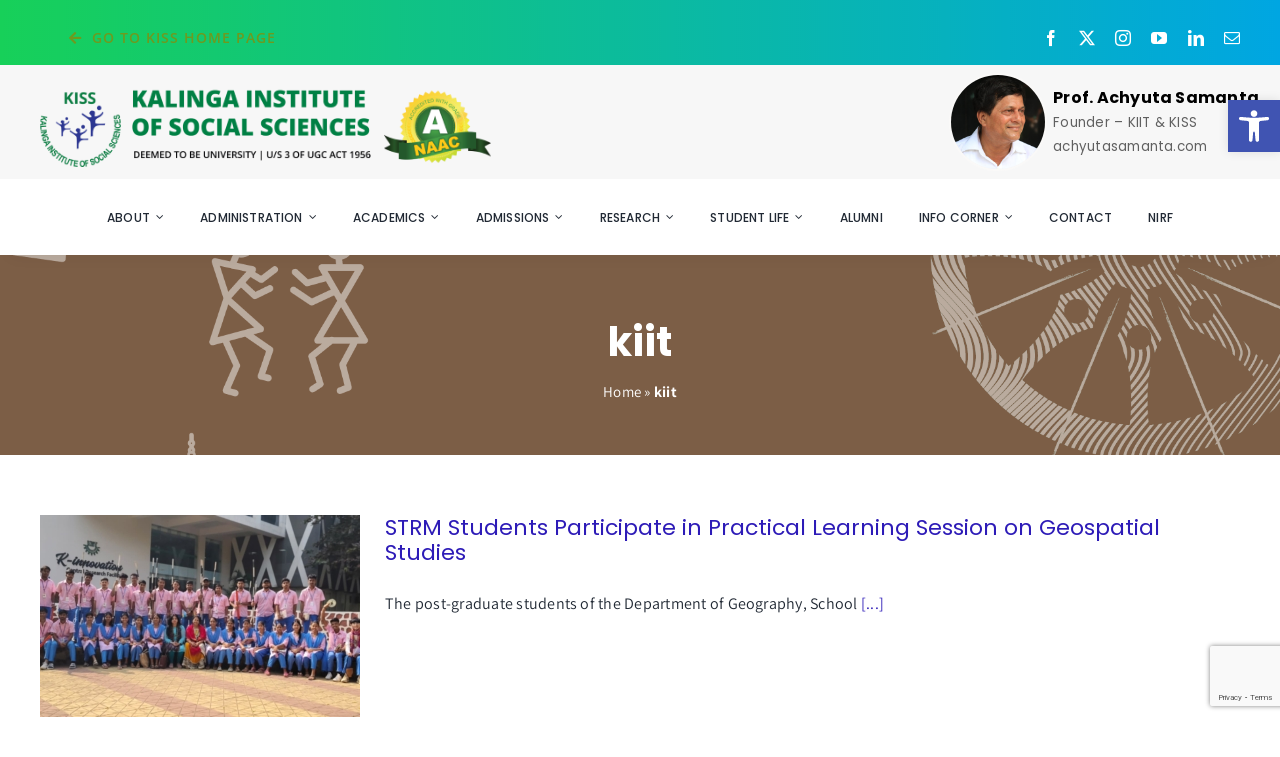

--- FILE ---
content_type: text/html; charset=UTF-8
request_url: https://university.kiss.ac.in/tag/kiit/
body_size: 28752
content:
<!DOCTYPE html>
<html class="avada-html-layout-wide avada-html-header-position-top avada-html-is-archive" lang="en-GB" prefix="og: http://ogp.me/ns# fb: http://ogp.me/ns/fb#">
<head>
	<meta http-equiv="X-UA-Compatible" content="IE=edge" />
	<meta http-equiv="Content-Type" content="text/html; charset=utf-8"/>
	<meta name="viewport" content="width=device-width, initial-scale=1" />
	<script type="text/javascript"> var wmts_license_status = "invalid";</script><style id="wmts-essential">
		.wmts_container{
		height: 80px;
		overflow: hidden;
		}

		.wmts_container>*{
		opacity: .01;
		}
	</style><meta name='robots' content='index, follow, max-image-preview:large, max-snippet:-1, max-video-preview:-1' />

	<!-- This site is optimized with the Yoast SEO plugin v26.7 - https://yoast.com/wordpress/plugins/seo/ -->
	<title>kiit Archives - KISS Deemed to be University</title>
	<link rel="canonical" href="https://university.kiss.ac.in/tag/kiit/" />
	<link rel="next" href="https://university.kiss.ac.in/tag/kiit/page/2/" />
	<meta property="og:locale" content="en_GB" />
	<meta property="og:type" content="article" />
	<meta property="og:title" content="kiit Archives - KISS Deemed to be University" />
	<meta property="og:url" content="https://university.kiss.ac.in/tag/kiit/" />
	<meta property="og:site_name" content="KISS Deemed to be University" />
	<meta name="twitter:card" content="summary_large_image" />
	<script type="application/ld+json" class="yoast-schema-graph">{"@context":"https://schema.org","@graph":[{"@type":"CollectionPage","@id":"https://university.kiss.ac.in/tag/kiit/","url":"https://university.kiss.ac.in/tag/kiit/","name":"kiit Archives - KISS Deemed to be University","isPartOf":{"@id":"https://university.kiss.ac.in/#website"},"primaryImageOfPage":{"@id":"https://university.kiss.ac.in/tag/kiit/#primaryimage"},"image":{"@id":"https://university.kiss.ac.in/tag/kiit/#primaryimage"},"thumbnailUrl":"https://university.kiss.ac.in/wp-content/uploads/2025/12/s14.jpeg","breadcrumb":{"@id":"https://university.kiss.ac.in/tag/kiit/#breadcrumb"},"inLanguage":"en-GB"},{"@type":"ImageObject","inLanguage":"en-GB","@id":"https://university.kiss.ac.in/tag/kiit/#primaryimage","url":"https://university.kiss.ac.in/wp-content/uploads/2025/12/s14.jpeg","contentUrl":"https://university.kiss.ac.in/wp-content/uploads/2025/12/s14.jpeg","width":1280,"height":720},{"@type":"BreadcrumbList","@id":"https://university.kiss.ac.in/tag/kiit/#breadcrumb","itemListElement":[{"@type":"ListItem","position":1,"name":"Home","item":"https://university.kiss.ac.in/"},{"@type":"ListItem","position":2,"name":"kiit"}]},{"@type":"WebSite","@id":"https://university.kiss.ac.in/#website","url":"https://university.kiss.ac.in/","name":"KISS Deemed to be University","description":"India’s first tribal university","publisher":{"@id":"https://university.kiss.ac.in/#organization"},"potentialAction":[{"@type":"SearchAction","target":{"@type":"EntryPoint","urlTemplate":"https://university.kiss.ac.in/?s={search_term_string}"},"query-input":{"@type":"PropertyValueSpecification","valueRequired":true,"valueName":"search_term_string"}}],"inLanguage":"en-GB"},{"@type":"Organization","@id":"https://university.kiss.ac.in/#organization","name":"KISS University","url":"https://university.kiss.ac.in/","logo":{"@type":"ImageObject","inLanguage":"en-GB","@id":"https://university.kiss.ac.in/#/schema/logo/image/","url":"https://university.kiss.ac.in/wp-content/uploads/2018/04/KISS-University-Logoh140.png","contentUrl":"https://university.kiss.ac.in/wp-content/uploads/2018/04/KISS-University-Logoh140.png","width":610,"height":141,"caption":"KISS University"},"image":{"@id":"https://university.kiss.ac.in/#/schema/logo/image/"}}]}</script>
	<!-- / Yoast SEO plugin. -->


<link rel="alternate" type="application/rss+xml" title="KISS Deemed to be University &raquo; Feed" href="https://university.kiss.ac.in/feed/" />
<link rel="alternate" type="application/rss+xml" title="KISS Deemed to be University &raquo; Comments Feed" href="https://university.kiss.ac.in/comments/feed/" />
					<link rel="shortcut icon" href="https://university.kiss.ac.in/wp-content/uploads/2020/08/Kiss-Favicon-3.png" type="image/x-icon" />
		
		
		
					<!-- MS Edge Icon -->
			<meta name="msapplication-TileImage" content="https://university.kiss.ac.in/wp-content/uploads/2020/08/Kiss-Favicon-3.png">
				<link rel="alternate" type="application/rss+xml" title="KISS Deemed to be University &raquo; kiit Tag Feed" href="https://university.kiss.ac.in/tag/kiit/feed/" />
				
		<meta property="og:locale" content="en_GB"/>
		<meta property="og:type" content="article"/>
		<meta property="og:site_name" content="KISS Deemed to be University"/>
		<meta property="og:title" content="kiit Archives - KISS Deemed to be University"/>
				<meta property="og:url" content="https://university.kiss.ac.in/posts/strm-students-participate-in-practical-learning-session-on-geospatial-studies/"/>
																				<meta property="og:image" content="https://university.kiss.ac.in/wp-content/uploads/2025/12/s14.jpeg"/>
		<meta property="og:image:width" content="1280"/>
		<meta property="og:image:height" content="720"/>
		<meta property="og:image:type" content="image/jpeg"/>
				<style id='wp-img-auto-sizes-contain-inline-css' type='text/css'>
img:is([sizes=auto i],[sizes^="auto," i]){contain-intrinsic-size:3000px 1500px}
/*# sourceURL=wp-img-auto-sizes-contain-inline-css */
</style>
<style id='wp-emoji-styles-inline-css' type='text/css'>

	img.wp-smiley, img.emoji {
		display: inline !important;
		border: none !important;
		box-shadow: none !important;
		height: 1em !important;
		width: 1em !important;
		margin: 0 0.07em !important;
		vertical-align: -0.1em !important;
		background: none !important;
		padding: 0 !important;
	}
/*# sourceURL=wp-emoji-styles-inline-css */
</style>
<link rel='stylesheet' id='events-manager-css' href='https://university.kiss.ac.in/wp-content/plugins/events-manager/includes/css/events-manager.min.css?ver=7.2.3.1' type='text/css' media='all' />
<link rel='stylesheet' id='searchandfilter-css' href='https://university.kiss.ac.in/wp-content/plugins/search-filter/style.css?ver=1' type='text/css' media='all' />
<link rel='stylesheet' id='uaf_client_css-css' href='https://university.kiss.ac.in/wp-content/uploads/useanyfont/uaf.css?ver=1764341595' type='text/css' media='all' />
<link rel='stylesheet' id='pojo-a11y-css' href='https://university.kiss.ac.in/wp-content/plugins/pojo-accessibility/modules/legacy/assets/css/style.min.css?ver=1.0.0' type='text/css' media='all' />
<link rel='stylesheet' id='child-style-css' href='https://university.kiss.ac.in/wp-content/themes/Avada-Child-Theme/style.css?ver=6.9' type='text/css' media='all' />
<link rel='stylesheet' id='fusion-dynamic-css-css' href='https://university.kiss.ac.in/wp-content/uploads/fusion-styles/714c4022ced7fb22f4fbe1ca000c658a.min.css?ver=3.14' type='text/css' media='all' />
<script type="text/javascript" src="https://university.kiss.ac.in/wp-includes/js/jquery/jquery.min.js?ver=3.7.1" id="jquery-core-js"></script>
<script type="text/javascript" src="https://university.kiss.ac.in/wp-includes/js/jquery/jquery-migrate.min.js?ver=3.4.1" id="jquery-migrate-js"></script>
<script type="text/javascript" src="https://university.kiss.ac.in/wp-includes/js/jquery/ui/core.min.js?ver=1.13.3" id="jquery-ui-core-js"></script>
<script type="text/javascript" src="https://university.kiss.ac.in/wp-includes/js/jquery/ui/mouse.min.js?ver=1.13.3" id="jquery-ui-mouse-js"></script>
<script type="text/javascript" src="https://university.kiss.ac.in/wp-includes/js/jquery/ui/sortable.min.js?ver=1.13.3" id="jquery-ui-sortable-js"></script>
<script type="text/javascript" src="https://university.kiss.ac.in/wp-includes/js/jquery/ui/datepicker.min.js?ver=1.13.3" id="jquery-ui-datepicker-js"></script>
<script type="text/javascript" id="jquery-ui-datepicker-js-after">
/* <![CDATA[ */
jQuery(function(jQuery){jQuery.datepicker.setDefaults({"closeText":"Close","currentText":"Today","monthNames":["January","February","March","April","May","June","July","August","September","October","November","December"],"monthNamesShort":["Jan","Feb","Mar","Apr","May","Jun","Jul","Aug","Sep","Oct","Nov","Dec"],"nextText":"Next","prevText":"Previous","dayNames":["Sunday","Monday","Tuesday","Wednesday","Thursday","Friday","Saturday"],"dayNamesShort":["Sun","Mon","Tue","Wed","Thu","Fri","Sat"],"dayNamesMin":["S","M","T","W","T","F","S"],"dateFormat":"MM d, yy","firstDay":1,"isRTL":false});});
//# sourceURL=jquery-ui-datepicker-js-after
/* ]]> */
</script>
<script type="text/javascript" src="https://university.kiss.ac.in/wp-includes/js/jquery/ui/resizable.min.js?ver=1.13.3" id="jquery-ui-resizable-js"></script>
<script type="text/javascript" src="https://university.kiss.ac.in/wp-includes/js/jquery/ui/draggable.min.js?ver=1.13.3" id="jquery-ui-draggable-js"></script>
<script type="text/javascript" src="https://university.kiss.ac.in/wp-includes/js/jquery/ui/controlgroup.min.js?ver=1.13.3" id="jquery-ui-controlgroup-js"></script>
<script type="text/javascript" src="https://university.kiss.ac.in/wp-includes/js/jquery/ui/checkboxradio.min.js?ver=1.13.3" id="jquery-ui-checkboxradio-js"></script>
<script type="text/javascript" src="https://university.kiss.ac.in/wp-includes/js/jquery/ui/button.min.js?ver=1.13.3" id="jquery-ui-button-js"></script>
<script type="text/javascript" src="https://university.kiss.ac.in/wp-includes/js/jquery/ui/dialog.min.js?ver=1.13.3" id="jquery-ui-dialog-js"></script>
<script type="text/javascript" id="events-manager-js-extra">
/* <![CDATA[ */
var EM = {"ajaxurl":"https://university.kiss.ac.in/wp-admin/admin-ajax.php","locationajaxurl":"https://university.kiss.ac.in/wp-admin/admin-ajax.php?action=locations_search","firstDay":"1","locale":"en","dateFormat":"yy-mm-dd","ui_css":"https://university.kiss.ac.in/wp-content/plugins/events-manager/includes/css/jquery-ui/build.min.css","show24hours":"0","is_ssl":"1","autocomplete_limit":"10","calendar":{"breakpoints":{"small":560,"medium":908,"large":false},"month_format":"M Y"},"phone":"","datepicker":{"format":"Y-m-d"},"search":{"breakpoints":{"small":650,"medium":850,"full":false}},"url":"https://university.kiss.ac.in/wp-content/plugins/events-manager","assets":{"input.em-uploader":{"js":{"em-uploader":{"url":"https://university.kiss.ac.in/wp-content/plugins/events-manager/includes/js/em-uploader.js?v=7.2.3.1","event":"em_uploader_ready"}}},".em-event-editor":{"js":{"event-editor":{"url":"https://university.kiss.ac.in/wp-content/plugins/events-manager/includes/js/events-manager-event-editor.js?v=7.2.3.1","event":"em_event_editor_ready"}},"css":{"event-editor":"https://university.kiss.ac.in/wp-content/plugins/events-manager/includes/css/events-manager-event-editor.min.css?v=7.2.3.1"}},".em-recurrence-sets, .em-timezone":{"js":{"luxon":{"url":"luxon/luxon.js?v=7.2.3.1","event":"em_luxon_ready"}}},".em-booking-form, #em-booking-form, .em-booking-recurring, .em-event-booking-form":{"js":{"em-bookings":{"url":"https://university.kiss.ac.in/wp-content/plugins/events-manager/includes/js/bookingsform.js?v=7.2.3.1","event":"em_booking_form_js_loaded"}}},"#em-opt-archetypes":{"js":{"archetypes":"https://university.kiss.ac.in/wp-content/plugins/events-manager/includes/js/admin-archetype-editor.js?v=7.2.3.1","archetypes_ms":"https://university.kiss.ac.in/wp-content/plugins/events-manager/includes/js/admin-archetypes.js?v=7.2.3.1","qs":"qs/qs.js?v=7.2.3.1"}}},"cached":"","bookingInProgress":"Please wait while the booking is being submitted.","tickets_save":"Save Ticket","bookingajaxurl":"https://university.kiss.ac.in/wp-admin/admin-ajax.php","bookings_export_save":"Export Bookings","bookings_settings_save":"Save Settings","booking_delete":"Are you sure you want to delete?","booking_offset":"30","bookings":{"submit_button":{"text":{"default":"Submit Booking","free":"Submit Booking","payment":"Submit Booking","processing":"Processing ..."}},"update_listener":""},"bb_full":"Sold Out","bb_book":"Book Now","bb_booking":"Booking...","bb_booked":"Booking Submitted","bb_error":"Booking Error. Try again?","bb_cancel":"Cancel","bb_canceling":"Canceling...","bb_cancelled":"Cancelled","bb_cancel_error":"Cancellation Error. Try again?","event_cancellations":{"warning":"If you choose to cancel your event, after you save this event, no further bookings will be possible for this event.\\n\\nAlso, the following will occur:\\n\\n- Bookings will be automatically cancelled.\\n- Booking cancellation emails will be sent.\\n- All confirmed and pending bookings will be emailed a general event cancellation notification."},"txt_search":"Search","txt_searching":"Searching...","txt_loading":"Loading..."};
//# sourceURL=events-manager-js-extra
/* ]]> */
</script>
<script type="text/javascript" src="https://university.kiss.ac.in/wp-content/plugins/events-manager/includes/js/events-manager.js?ver=7.2.3.1" id="events-manager-js"></script>
<script type="text/javascript" id="3d-flip-book-client-locale-loader-js-extra">
/* <![CDATA[ */
var FB3D_CLIENT_LOCALE = {"ajaxurl":"https://university.kiss.ac.in/wp-admin/admin-ajax.php","dictionary":{"Table of contents":"Table of contents","Close":"Close","Bookmarks":"Bookmarks","Thumbnails":"Thumbnails","Search":"Search","Share":"Share","Facebook":"Facebook","Twitter":"Twitter","Email":"Email","Play":"Play","Previous page":"Previous page","Next page":"Next page","Zoom in":"Zoom in","Zoom out":"Zoom out","Fit view":"Fit view","Auto play":"Auto play","Full screen":"Full screen","More":"More","Smart pan":"Smart pan","Single page":"Single page","Sounds":"Sounds","Stats":"Stats","Print":"Print","Download":"Download","Goto first page":"Goto first page","Goto last page":"Goto last page"},"images":"https://university.kiss.ac.in/wp-content/plugins/interactive-3d-flipbook-powered-physics-engine/assets/images/","jsData":{"urls":[],"posts":{"ids_mis":[],"ids":[]},"pages":[],"firstPages":[],"bookCtrlProps":[],"bookTemplates":[]},"key":"3d-flip-book","pdfJS":{"pdfJsLib":"https://university.kiss.ac.in/wp-content/plugins/interactive-3d-flipbook-powered-physics-engine/assets/js/pdf.min.js?ver=4.3.136","pdfJsWorker":"https://university.kiss.ac.in/wp-content/plugins/interactive-3d-flipbook-powered-physics-engine/assets/js/pdf.worker.js?ver=4.3.136","stablePdfJsLib":"https://university.kiss.ac.in/wp-content/plugins/interactive-3d-flipbook-powered-physics-engine/assets/js/stable/pdf.min.js?ver=2.5.207","stablePdfJsWorker":"https://university.kiss.ac.in/wp-content/plugins/interactive-3d-flipbook-powered-physics-engine/assets/js/stable/pdf.worker.js?ver=2.5.207","pdfJsCMapUrl":"https://university.kiss.ac.in/wp-content/plugins/interactive-3d-flipbook-powered-physics-engine/assets/cmaps/"},"cacheurl":"https://university.kiss.ac.in/wp-content/uploads/3d-flip-book/cache/","pluginsurl":"https://university.kiss.ac.in/wp-content/plugins/","pluginurl":"https://university.kiss.ac.in/wp-content/plugins/interactive-3d-flipbook-powered-physics-engine/","thumbnailSize":{"width":"150","height":"150"},"version":"1.16.17"};
//# sourceURL=3d-flip-book-client-locale-loader-js-extra
/* ]]> */
</script>
<script type="text/javascript" src="https://university.kiss.ac.in/wp-content/plugins/interactive-3d-flipbook-powered-physics-engine/assets/js/client-locale-loader.js?ver=1.16.17" id="3d-flip-book-client-locale-loader-js" async="async" data-wp-strategy="async"></script>
<script type="text/javascript" src="//university.kiss.ac.in/wp-content/plugins/revslider/sr6/assets/js/rbtools.min.js?ver=6.7.18" async id="tp-tools-js"></script>
<script type="text/javascript" src="//university.kiss.ac.in/wp-content/plugins/revslider/sr6/assets/js/rs6.min.js?ver=6.7.18" async id="revmin-js"></script>
<script type="text/javascript" src="https://university.kiss.ac.in/wp-content/themes/Avada-Child-Theme/assets/lib/jquery.waypoints.min.js?ver=6.9" id="waypoint-js"></script>
<link rel="https://api.w.org/" href="https://university.kiss.ac.in/wp-json/" /><link rel="alternate" title="JSON" type="application/json" href="https://university.kiss.ac.in/wp-json/wp/v2/tags/71" /><link rel="EditURI" type="application/rsd+xml" title="RSD" href="https://university.kiss.ac.in/xmlrpc.php?rsd" />
<meta name="generator" content="WordPress 6.9" />
<style type="text/css">
#pojo-a11y-toolbar .pojo-a11y-toolbar-toggle a{ background-color: #4054b2;	color: #ffffff;}
#pojo-a11y-toolbar .pojo-a11y-toolbar-overlay, #pojo-a11y-toolbar .pojo-a11y-toolbar-overlay ul.pojo-a11y-toolbar-items.pojo-a11y-links{ border-color: #4054b2;}
body.pojo-a11y-focusable a:focus{ outline-style: solid !important;	outline-width: 1px !important;	outline-color: #FF0000 !important;}
#pojo-a11y-toolbar{ top: 100px !important;}
#pojo-a11y-toolbar .pojo-a11y-toolbar-overlay{ background-color: #ffffff;}
#pojo-a11y-toolbar .pojo-a11y-toolbar-overlay ul.pojo-a11y-toolbar-items li.pojo-a11y-toolbar-item a, #pojo-a11y-toolbar .pojo-a11y-toolbar-overlay p.pojo-a11y-toolbar-title{ color: #333333;}
#pojo-a11y-toolbar .pojo-a11y-toolbar-overlay ul.pojo-a11y-toolbar-items li.pojo-a11y-toolbar-item a.active{ background-color: #4054b2;	color: #ffffff;}
@media (max-width: 767px) { #pojo-a11y-toolbar { top: 50px !important; } }</style><style type="text/css" id="css-fb-visibility">@media screen and (max-width: 640px){.fusion-no-small-visibility{display:none !important;}body .sm-text-align-center{text-align:center !important;}body .sm-text-align-left{text-align:left !important;}body .sm-text-align-right{text-align:right !important;}body .sm-text-align-justify{text-align:justify !important;}body .sm-flex-align-center{justify-content:center !important;}body .sm-flex-align-flex-start{justify-content:flex-start !important;}body .sm-flex-align-flex-end{justify-content:flex-end !important;}body .sm-mx-auto{margin-left:auto !important;margin-right:auto !important;}body .sm-ml-auto{margin-left:auto !important;}body .sm-mr-auto{margin-right:auto !important;}body .fusion-absolute-position-small{position:absolute;top:auto;width:100%;}.awb-sticky.awb-sticky-small{ position: sticky; top: var(--awb-sticky-offset,0); }}@media screen and (min-width: 641px) and (max-width: 1024px){.fusion-no-medium-visibility{display:none !important;}body .md-text-align-center{text-align:center !important;}body .md-text-align-left{text-align:left !important;}body .md-text-align-right{text-align:right !important;}body .md-text-align-justify{text-align:justify !important;}body .md-flex-align-center{justify-content:center !important;}body .md-flex-align-flex-start{justify-content:flex-start !important;}body .md-flex-align-flex-end{justify-content:flex-end !important;}body .md-mx-auto{margin-left:auto !important;margin-right:auto !important;}body .md-ml-auto{margin-left:auto !important;}body .md-mr-auto{margin-right:auto !important;}body .fusion-absolute-position-medium{position:absolute;top:auto;width:100%;}.awb-sticky.awb-sticky-medium{ position: sticky; top: var(--awb-sticky-offset,0); }}@media screen and (min-width: 1025px){.fusion-no-large-visibility{display:none !important;}body .lg-text-align-center{text-align:center !important;}body .lg-text-align-left{text-align:left !important;}body .lg-text-align-right{text-align:right !important;}body .lg-text-align-justify{text-align:justify !important;}body .lg-flex-align-center{justify-content:center !important;}body .lg-flex-align-flex-start{justify-content:flex-start !important;}body .lg-flex-align-flex-end{justify-content:flex-end !important;}body .lg-mx-auto{margin-left:auto !important;margin-right:auto !important;}body .lg-ml-auto{margin-left:auto !important;}body .lg-mr-auto{margin-right:auto !important;}body .fusion-absolute-position-large{position:absolute;top:auto;width:100%;}.awb-sticky.awb-sticky-large{ position: sticky; top: var(--awb-sticky-offset,0); }}</style><style type="text/css">.recentcomments a{display:inline !important;padding:0 !important;margin:0 !important;}</style><meta name="generator" content="Powered by Slider Revolution 6.7.18 - responsive, Mobile-Friendly Slider Plugin for WordPress with comfortable drag and drop interface." />
<script>function setREVStartSize(e){
			//window.requestAnimationFrame(function() {
				window.RSIW = window.RSIW===undefined ? window.innerWidth : window.RSIW;
				window.RSIH = window.RSIH===undefined ? window.innerHeight : window.RSIH;
				try {
					var pw = document.getElementById(e.c).parentNode.offsetWidth,
						newh;
					pw = pw===0 || isNaN(pw) || (e.l=="fullwidth" || e.layout=="fullwidth") ? window.RSIW : pw;
					e.tabw = e.tabw===undefined ? 0 : parseInt(e.tabw);
					e.thumbw = e.thumbw===undefined ? 0 : parseInt(e.thumbw);
					e.tabh = e.tabh===undefined ? 0 : parseInt(e.tabh);
					e.thumbh = e.thumbh===undefined ? 0 : parseInt(e.thumbh);
					e.tabhide = e.tabhide===undefined ? 0 : parseInt(e.tabhide);
					e.thumbhide = e.thumbhide===undefined ? 0 : parseInt(e.thumbhide);
					e.mh = e.mh===undefined || e.mh=="" || e.mh==="auto" ? 0 : parseInt(e.mh,0);
					if(e.layout==="fullscreen" || e.l==="fullscreen")
						newh = Math.max(e.mh,window.RSIH);
					else{
						e.gw = Array.isArray(e.gw) ? e.gw : [e.gw];
						for (var i in e.rl) if (e.gw[i]===undefined || e.gw[i]===0) e.gw[i] = e.gw[i-1];
						e.gh = e.el===undefined || e.el==="" || (Array.isArray(e.el) && e.el.length==0)? e.gh : e.el;
						e.gh = Array.isArray(e.gh) ? e.gh : [e.gh];
						for (var i in e.rl) if (e.gh[i]===undefined || e.gh[i]===0) e.gh[i] = e.gh[i-1];
											
						var nl = new Array(e.rl.length),
							ix = 0,
							sl;
						e.tabw = e.tabhide>=pw ? 0 : e.tabw;
						e.thumbw = e.thumbhide>=pw ? 0 : e.thumbw;
						e.tabh = e.tabhide>=pw ? 0 : e.tabh;
						e.thumbh = e.thumbhide>=pw ? 0 : e.thumbh;
						for (var i in e.rl) nl[i] = e.rl[i]<window.RSIW ? 0 : e.rl[i];
						sl = nl[0];
						for (var i in nl) if (sl>nl[i] && nl[i]>0) { sl = nl[i]; ix=i;}
						var m = pw>(e.gw[ix]+e.tabw+e.thumbw) ? 1 : (pw-(e.tabw+e.thumbw)) / (e.gw[ix]);
						newh =  (e.gh[ix] * m) + (e.tabh + e.thumbh);
					}
					var el = document.getElementById(e.c);
					if (el!==null && el) el.style.height = newh+"px";
					el = document.getElementById(e.c+"_wrapper");
					if (el!==null && el) {
						el.style.height = newh+"px";
						el.style.display = "block";
					}
				} catch(e){
					console.log("Failure at Presize of Slider:" + e)
				}
			//});
		  };</script>
		<script type="text/javascript">
			var doc = document.documentElement;
			doc.setAttribute( 'data-useragent', navigator.userAgent );
		</script>
		<!-- Global site tag (gtag.js) - Google Analytics -->
<script async src="https://www.googletagmanager.com/gtag/js?id=UA-96544577-4"></script>
<script>
  window.dataLayer = window.dataLayer || [];
  function gtag(){dataLayer.push(arguments);}
  gtag('js', new Date());

  gtag('config', 'UA-96544577-4');
</script>
	<style id='global-styles-inline-css' type='text/css'>
:root{--wp--preset--aspect-ratio--square: 1;--wp--preset--aspect-ratio--4-3: 4/3;--wp--preset--aspect-ratio--3-4: 3/4;--wp--preset--aspect-ratio--3-2: 3/2;--wp--preset--aspect-ratio--2-3: 2/3;--wp--preset--aspect-ratio--16-9: 16/9;--wp--preset--aspect-ratio--9-16: 9/16;--wp--preset--color--black: #000000;--wp--preset--color--cyan-bluish-gray: #abb8c3;--wp--preset--color--white: #ffffff;--wp--preset--color--pale-pink: #f78da7;--wp--preset--color--vivid-red: #cf2e2e;--wp--preset--color--luminous-vivid-orange: #ff6900;--wp--preset--color--luminous-vivid-amber: #fcb900;--wp--preset--color--light-green-cyan: #7bdcb5;--wp--preset--color--vivid-green-cyan: #00d084;--wp--preset--color--pale-cyan-blue: #8ed1fc;--wp--preset--color--vivid-cyan-blue: #0693e3;--wp--preset--color--vivid-purple: #9b51e0;--wp--preset--color--awb-color-1: rgba(255,255,255,1);--wp--preset--color--awb-color-2: rgba(250,249,248,1);--wp--preset--color--awb-color-3: rgba(231,228,226,1);--wp--preset--color--awb-color-4: rgba(101,188,123,1);--wp--preset--color--awb-color-5: rgba(126,136,144,1);--wp--preset--color--awb-color-6: rgba(51,60,78,1);--wp--preset--color--awb-color-7: rgba(51,51,51,1);--wp--preset--color--awb-color-8: rgba(33,41,52,1);--wp--preset--color--awb-color-custom-10: rgba(45,53,145,1);--wp--preset--color--awb-color-custom-11: rgba(242,241,240,1);--wp--preset--color--awb-color-custom-12: rgba(240,154,62,1);--wp--preset--color--awb-color-custom-13: rgba(190,194,204,1);--wp--preset--gradient--vivid-cyan-blue-to-vivid-purple: linear-gradient(135deg,rgb(6,147,227) 0%,rgb(155,81,224) 100%);--wp--preset--gradient--light-green-cyan-to-vivid-green-cyan: linear-gradient(135deg,rgb(122,220,180) 0%,rgb(0,208,130) 100%);--wp--preset--gradient--luminous-vivid-amber-to-luminous-vivid-orange: linear-gradient(135deg,rgb(252,185,0) 0%,rgb(255,105,0) 100%);--wp--preset--gradient--luminous-vivid-orange-to-vivid-red: linear-gradient(135deg,rgb(255,105,0) 0%,rgb(207,46,46) 100%);--wp--preset--gradient--very-light-gray-to-cyan-bluish-gray: linear-gradient(135deg,rgb(238,238,238) 0%,rgb(169,184,195) 100%);--wp--preset--gradient--cool-to-warm-spectrum: linear-gradient(135deg,rgb(74,234,220) 0%,rgb(151,120,209) 20%,rgb(207,42,186) 40%,rgb(238,44,130) 60%,rgb(251,105,98) 80%,rgb(254,248,76) 100%);--wp--preset--gradient--blush-light-purple: linear-gradient(135deg,rgb(255,206,236) 0%,rgb(152,150,240) 100%);--wp--preset--gradient--blush-bordeaux: linear-gradient(135deg,rgb(254,205,165) 0%,rgb(254,45,45) 50%,rgb(107,0,62) 100%);--wp--preset--gradient--luminous-dusk: linear-gradient(135deg,rgb(255,203,112) 0%,rgb(199,81,192) 50%,rgb(65,88,208) 100%);--wp--preset--gradient--pale-ocean: linear-gradient(135deg,rgb(255,245,203) 0%,rgb(182,227,212) 50%,rgb(51,167,181) 100%);--wp--preset--gradient--electric-grass: linear-gradient(135deg,rgb(202,248,128) 0%,rgb(113,206,126) 100%);--wp--preset--gradient--midnight: linear-gradient(135deg,rgb(2,3,129) 0%,rgb(40,116,252) 100%);--wp--preset--font-size--small: 12px;--wp--preset--font-size--medium: 20px;--wp--preset--font-size--large: 24px;--wp--preset--font-size--x-large: 42px;--wp--preset--font-size--normal: 16px;--wp--preset--font-size--xlarge: 32px;--wp--preset--font-size--huge: 48px;--wp--preset--spacing--20: 0.44rem;--wp--preset--spacing--30: 0.67rem;--wp--preset--spacing--40: 1rem;--wp--preset--spacing--50: 1.5rem;--wp--preset--spacing--60: 2.25rem;--wp--preset--spacing--70: 3.38rem;--wp--preset--spacing--80: 5.06rem;--wp--preset--shadow--natural: 6px 6px 9px rgba(0, 0, 0, 0.2);--wp--preset--shadow--deep: 12px 12px 50px rgba(0, 0, 0, 0.4);--wp--preset--shadow--sharp: 6px 6px 0px rgba(0, 0, 0, 0.2);--wp--preset--shadow--outlined: 6px 6px 0px -3px rgb(255, 255, 255), 6px 6px rgb(0, 0, 0);--wp--preset--shadow--crisp: 6px 6px 0px rgb(0, 0, 0);}:where(.is-layout-flex){gap: 0.5em;}:where(.is-layout-grid){gap: 0.5em;}body .is-layout-flex{display: flex;}.is-layout-flex{flex-wrap: wrap;align-items: center;}.is-layout-flex > :is(*, div){margin: 0;}body .is-layout-grid{display: grid;}.is-layout-grid > :is(*, div){margin: 0;}:where(.wp-block-columns.is-layout-flex){gap: 2em;}:where(.wp-block-columns.is-layout-grid){gap: 2em;}:where(.wp-block-post-template.is-layout-flex){gap: 1.25em;}:where(.wp-block-post-template.is-layout-grid){gap: 1.25em;}.has-black-color{color: var(--wp--preset--color--black) !important;}.has-cyan-bluish-gray-color{color: var(--wp--preset--color--cyan-bluish-gray) !important;}.has-white-color{color: var(--wp--preset--color--white) !important;}.has-pale-pink-color{color: var(--wp--preset--color--pale-pink) !important;}.has-vivid-red-color{color: var(--wp--preset--color--vivid-red) !important;}.has-luminous-vivid-orange-color{color: var(--wp--preset--color--luminous-vivid-orange) !important;}.has-luminous-vivid-amber-color{color: var(--wp--preset--color--luminous-vivid-amber) !important;}.has-light-green-cyan-color{color: var(--wp--preset--color--light-green-cyan) !important;}.has-vivid-green-cyan-color{color: var(--wp--preset--color--vivid-green-cyan) !important;}.has-pale-cyan-blue-color{color: var(--wp--preset--color--pale-cyan-blue) !important;}.has-vivid-cyan-blue-color{color: var(--wp--preset--color--vivid-cyan-blue) !important;}.has-vivid-purple-color{color: var(--wp--preset--color--vivid-purple) !important;}.has-black-background-color{background-color: var(--wp--preset--color--black) !important;}.has-cyan-bluish-gray-background-color{background-color: var(--wp--preset--color--cyan-bluish-gray) !important;}.has-white-background-color{background-color: var(--wp--preset--color--white) !important;}.has-pale-pink-background-color{background-color: var(--wp--preset--color--pale-pink) !important;}.has-vivid-red-background-color{background-color: var(--wp--preset--color--vivid-red) !important;}.has-luminous-vivid-orange-background-color{background-color: var(--wp--preset--color--luminous-vivid-orange) !important;}.has-luminous-vivid-amber-background-color{background-color: var(--wp--preset--color--luminous-vivid-amber) !important;}.has-light-green-cyan-background-color{background-color: var(--wp--preset--color--light-green-cyan) !important;}.has-vivid-green-cyan-background-color{background-color: var(--wp--preset--color--vivid-green-cyan) !important;}.has-pale-cyan-blue-background-color{background-color: var(--wp--preset--color--pale-cyan-blue) !important;}.has-vivid-cyan-blue-background-color{background-color: var(--wp--preset--color--vivid-cyan-blue) !important;}.has-vivid-purple-background-color{background-color: var(--wp--preset--color--vivid-purple) !important;}.has-black-border-color{border-color: var(--wp--preset--color--black) !important;}.has-cyan-bluish-gray-border-color{border-color: var(--wp--preset--color--cyan-bluish-gray) !important;}.has-white-border-color{border-color: var(--wp--preset--color--white) !important;}.has-pale-pink-border-color{border-color: var(--wp--preset--color--pale-pink) !important;}.has-vivid-red-border-color{border-color: var(--wp--preset--color--vivid-red) !important;}.has-luminous-vivid-orange-border-color{border-color: var(--wp--preset--color--luminous-vivid-orange) !important;}.has-luminous-vivid-amber-border-color{border-color: var(--wp--preset--color--luminous-vivid-amber) !important;}.has-light-green-cyan-border-color{border-color: var(--wp--preset--color--light-green-cyan) !important;}.has-vivid-green-cyan-border-color{border-color: var(--wp--preset--color--vivid-green-cyan) !important;}.has-pale-cyan-blue-border-color{border-color: var(--wp--preset--color--pale-cyan-blue) !important;}.has-vivid-cyan-blue-border-color{border-color: var(--wp--preset--color--vivid-cyan-blue) !important;}.has-vivid-purple-border-color{border-color: var(--wp--preset--color--vivid-purple) !important;}.has-vivid-cyan-blue-to-vivid-purple-gradient-background{background: var(--wp--preset--gradient--vivid-cyan-blue-to-vivid-purple) !important;}.has-light-green-cyan-to-vivid-green-cyan-gradient-background{background: var(--wp--preset--gradient--light-green-cyan-to-vivid-green-cyan) !important;}.has-luminous-vivid-amber-to-luminous-vivid-orange-gradient-background{background: var(--wp--preset--gradient--luminous-vivid-amber-to-luminous-vivid-orange) !important;}.has-luminous-vivid-orange-to-vivid-red-gradient-background{background: var(--wp--preset--gradient--luminous-vivid-orange-to-vivid-red) !important;}.has-very-light-gray-to-cyan-bluish-gray-gradient-background{background: var(--wp--preset--gradient--very-light-gray-to-cyan-bluish-gray) !important;}.has-cool-to-warm-spectrum-gradient-background{background: var(--wp--preset--gradient--cool-to-warm-spectrum) !important;}.has-blush-light-purple-gradient-background{background: var(--wp--preset--gradient--blush-light-purple) !important;}.has-blush-bordeaux-gradient-background{background: var(--wp--preset--gradient--blush-bordeaux) !important;}.has-luminous-dusk-gradient-background{background: var(--wp--preset--gradient--luminous-dusk) !important;}.has-pale-ocean-gradient-background{background: var(--wp--preset--gradient--pale-ocean) !important;}.has-electric-grass-gradient-background{background: var(--wp--preset--gradient--electric-grass) !important;}.has-midnight-gradient-background{background: var(--wp--preset--gradient--midnight) !important;}.has-small-font-size{font-size: var(--wp--preset--font-size--small) !important;}.has-medium-font-size{font-size: var(--wp--preset--font-size--medium) !important;}.has-large-font-size{font-size: var(--wp--preset--font-size--large) !important;}.has-x-large-font-size{font-size: var(--wp--preset--font-size--x-large) !important;}
/*# sourceURL=global-styles-inline-css */
</style>
<style id='wp-block-library-inline-css' type='text/css'>
:root{--wp-block-synced-color:#7a00df;--wp-block-synced-color--rgb:122,0,223;--wp-bound-block-color:var(--wp-block-synced-color);--wp-editor-canvas-background:#ddd;--wp-admin-theme-color:#007cba;--wp-admin-theme-color--rgb:0,124,186;--wp-admin-theme-color-darker-10:#006ba1;--wp-admin-theme-color-darker-10--rgb:0,107,160.5;--wp-admin-theme-color-darker-20:#005a87;--wp-admin-theme-color-darker-20--rgb:0,90,135;--wp-admin-border-width-focus:2px}@media (min-resolution:192dpi){:root{--wp-admin-border-width-focus:1.5px}}.wp-element-button{cursor:pointer}:root .has-very-light-gray-background-color{background-color:#eee}:root .has-very-dark-gray-background-color{background-color:#313131}:root .has-very-light-gray-color{color:#eee}:root .has-very-dark-gray-color{color:#313131}:root .has-vivid-green-cyan-to-vivid-cyan-blue-gradient-background{background:linear-gradient(135deg,#00d084,#0693e3)}:root .has-purple-crush-gradient-background{background:linear-gradient(135deg,#34e2e4,#4721fb 50%,#ab1dfe)}:root .has-hazy-dawn-gradient-background{background:linear-gradient(135deg,#faaca8,#dad0ec)}:root .has-subdued-olive-gradient-background{background:linear-gradient(135deg,#fafae1,#67a671)}:root .has-atomic-cream-gradient-background{background:linear-gradient(135deg,#fdd79a,#004a59)}:root .has-nightshade-gradient-background{background:linear-gradient(135deg,#330968,#31cdcf)}:root .has-midnight-gradient-background{background:linear-gradient(135deg,#020381,#2874fc)}:root{--wp--preset--font-size--normal:16px;--wp--preset--font-size--huge:42px}.has-regular-font-size{font-size:1em}.has-larger-font-size{font-size:2.625em}.has-normal-font-size{font-size:var(--wp--preset--font-size--normal)}.has-huge-font-size{font-size:var(--wp--preset--font-size--huge)}.has-text-align-center{text-align:center}.has-text-align-left{text-align:left}.has-text-align-right{text-align:right}.has-fit-text{white-space:nowrap!important}#end-resizable-editor-section{display:none}.aligncenter{clear:both}.items-justified-left{justify-content:flex-start}.items-justified-center{justify-content:center}.items-justified-right{justify-content:flex-end}.items-justified-space-between{justify-content:space-between}.screen-reader-text{border:0;clip-path:inset(50%);height:1px;margin:-1px;overflow:hidden;padding:0;position:absolute;width:1px;word-wrap:normal!important}.screen-reader-text:focus{background-color:#ddd;clip-path:none;color:#444;display:block;font-size:1em;height:auto;left:5px;line-height:normal;padding:15px 23px 14px;text-decoration:none;top:5px;width:auto;z-index:100000}html :where(.has-border-color){border-style:solid}html :where([style*=border-top-color]){border-top-style:solid}html :where([style*=border-right-color]){border-right-style:solid}html :where([style*=border-bottom-color]){border-bottom-style:solid}html :where([style*=border-left-color]){border-left-style:solid}html :where([style*=border-width]){border-style:solid}html :where([style*=border-top-width]){border-top-style:solid}html :where([style*=border-right-width]){border-right-style:solid}html :where([style*=border-bottom-width]){border-bottom-style:solid}html :where([style*=border-left-width]){border-left-style:solid}html :where(img[class*=wp-image-]){height:auto;max-width:100%}:where(figure){margin:0 0 1em}html :where(.is-position-sticky){--wp-admin--admin-bar--position-offset:var(--wp-admin--admin-bar--height,0px)}@media screen and (max-width:600px){html :where(.is-position-sticky){--wp-admin--admin-bar--position-offset:0px}}
/*wp_block_styles_on_demand_placeholder:696ac28639c1a*/
/*# sourceURL=wp-block-library-inline-css */
</style>
<style id='wp-block-library-theme-inline-css' type='text/css'>
.wp-block-audio :where(figcaption){color:#555;font-size:13px;text-align:center}.is-dark-theme .wp-block-audio :where(figcaption){color:#ffffffa6}.wp-block-audio{margin:0 0 1em}.wp-block-code{border:1px solid #ccc;border-radius:4px;font-family:Menlo,Consolas,monaco,monospace;padding:.8em 1em}.wp-block-embed :where(figcaption){color:#555;font-size:13px;text-align:center}.is-dark-theme .wp-block-embed :where(figcaption){color:#ffffffa6}.wp-block-embed{margin:0 0 1em}.blocks-gallery-caption{color:#555;font-size:13px;text-align:center}.is-dark-theme .blocks-gallery-caption{color:#ffffffa6}:root :where(.wp-block-image figcaption){color:#555;font-size:13px;text-align:center}.is-dark-theme :root :where(.wp-block-image figcaption){color:#ffffffa6}.wp-block-image{margin:0 0 1em}.wp-block-pullquote{border-bottom:4px solid;border-top:4px solid;color:currentColor;margin-bottom:1.75em}.wp-block-pullquote :where(cite),.wp-block-pullquote :where(footer),.wp-block-pullquote__citation{color:currentColor;font-size:.8125em;font-style:normal;text-transform:uppercase}.wp-block-quote{border-left:.25em solid;margin:0 0 1.75em;padding-left:1em}.wp-block-quote cite,.wp-block-quote footer{color:currentColor;font-size:.8125em;font-style:normal;position:relative}.wp-block-quote:where(.has-text-align-right){border-left:none;border-right:.25em solid;padding-left:0;padding-right:1em}.wp-block-quote:where(.has-text-align-center){border:none;padding-left:0}.wp-block-quote.is-large,.wp-block-quote.is-style-large,.wp-block-quote:where(.is-style-plain){border:none}.wp-block-search .wp-block-search__label{font-weight:700}.wp-block-search__button{border:1px solid #ccc;padding:.375em .625em}:where(.wp-block-group.has-background){padding:1.25em 2.375em}.wp-block-separator.has-css-opacity{opacity:.4}.wp-block-separator{border:none;border-bottom:2px solid;margin-left:auto;margin-right:auto}.wp-block-separator.has-alpha-channel-opacity{opacity:1}.wp-block-separator:not(.is-style-wide):not(.is-style-dots){width:100px}.wp-block-separator.has-background:not(.is-style-dots){border-bottom:none;height:1px}.wp-block-separator.has-background:not(.is-style-wide):not(.is-style-dots){height:2px}.wp-block-table{margin:0 0 1em}.wp-block-table td,.wp-block-table th{word-break:normal}.wp-block-table :where(figcaption){color:#555;font-size:13px;text-align:center}.is-dark-theme .wp-block-table :where(figcaption){color:#ffffffa6}.wp-block-video :where(figcaption){color:#555;font-size:13px;text-align:center}.is-dark-theme .wp-block-video :where(figcaption){color:#ffffffa6}.wp-block-video{margin:0 0 1em}:root :where(.wp-block-template-part.has-background){margin-bottom:0;margin-top:0;padding:1.25em 2.375em}
/*# sourceURL=/wp-includes/css/dist/block-library/theme.min.css */
</style>
<style id='classic-theme-styles-inline-css' type='text/css'>
/*! This file is auto-generated */
.wp-block-button__link{color:#fff;background-color:#32373c;border-radius:9999px;box-shadow:none;text-decoration:none;padding:calc(.667em + 2px) calc(1.333em + 2px);font-size:1.125em}.wp-block-file__button{background:#32373c;color:#fff;text-decoration:none}
/*# sourceURL=/wp-includes/css/classic-themes.min.css */
</style>
<link rel='stylesheet' id='rs-plugin-settings-css' href='//university.kiss.ac.in/wp-content/plugins/revslider/sr6/assets/css/rs6.css?ver=6.7.18' type='text/css' media='all' />
<style id='rs-plugin-settings-inline-css' type='text/css'>
#rs-demo-id {}
/*# sourceURL=rs-plugin-settings-inline-css */
</style>
</head>

<body class="archive tag tag-kiit tag-71 wp-theme-Avada wp-child-theme-Avada-Child-Theme fusion-image-hovers fusion-pagination-sizing fusion-button_type-flat fusion-button_span-yes fusion-button_gradient-linear avada-image-rollover-circle-no avada-image-rollover-yes avada-image-rollover-direction-fade fusion-has-button-gradient fusion-body ltr fusion-sticky-header no-mobile-slidingbar avada-has-rev-slider-styles fusion-disable-outline fusion-sub-menu-slide mobile-logo-pos-left layout-wide-mode avada-has-boxed-modal-shadow-none layout-scroll-offset-full avada-has-zero-margin-offset-top fusion-top-header menu-text-align-center mobile-menu-design-modern fusion-hide-pagination-text fusion-header-layout-v3 avada-responsive avada-footer-fx-none avada-menu-highlight-style-textcolor fusion-search-form-clean fusion-main-menu-search-dropdown fusion-avatar-square avada-sticky-shrinkage avada-dropdown-styles avada-blog-layout-medium alternate avada-blog-archive-layout-medium avada-header-shadow-no avada-menu-icon-position-left avada-has-megamenu-shadow avada-has-mainmenu-dropdown-divider fusion-has-main-nav-icon-circle avada-has-header-100-width avada-has-pagetitle-100-width avada-has-pagetitle-bg-full avada-has-mobile-menu-search avada-has-main-nav-search-icon avada-has-100-footer avada-has-titlebar-bar_and_content avada-has-footer-widget-bg-image avada-header-border-color-full-transparent avada-social-full-transparent avada-has-transparent-timeline_color avada-has-pagination-padding avada-flyout-menu-direction-top avada-ec-views-v1" data-awb-post-id="23880">
		<a class="skip-link screen-reader-text" href="#content">Skip to content</a>

	<div id="boxed-wrapper">
		
		<div id="wrapper" class="fusion-wrapper">
			<div id="home" style="position:relative;top:-1px;"></div>
												<div class="fusion-tb-header"><div class="fusion-fullwidth fullwidth-box fusion-builder-row-1 fusion-flex-container nonhundred-percent-fullwidth non-hundred-percent-height-scrolling" style="--awb-border-radius-top-left:0px;--awb-border-radius-top-right:0px;--awb-border-radius-bottom-right:0px;--awb-border-radius-bottom-left:0px;--awb-padding-top:6px;--awb-padding-bottom:6px;--awb-padding-top-medium:8px;--awb-padding-bottom-medium:8px;--awb-background-image:linear-gradient(90deg, #17d059 0%,#00a6e2 100%);--awb-flex-wrap:wrap;" ><div class="fusion-builder-row fusion-row fusion-flex-align-items-flex-start fusion-flex-content-wrap" style="max-width:1248px;margin-left: calc(-4% / 2 );margin-right: calc(-4% / 2 );"><div class="fusion-layout-column fusion_builder_column fusion-builder-column-0 fusion_builder_column_1_2 1_2 fusion-flex-column fusion-no-small-visibility" style="--awb-padding-left:0px;--awb-bg-size:cover;--awb-width-large:50%;--awb-margin-top-large:10px;--awb-spacing-right-large:3.84%;--awb-margin-bottom-large:0px;--awb-spacing-left-large:3.84%;--awb-width-medium:50%;--awb-order-medium:0;--awb-spacing-right-medium:3.84%;--awb-spacing-left-medium:3.84%;--awb-width-small:50%;--awb-order-small:0;--awb-spacing-right-small:3.84%;--awb-spacing-left-small:3.84%;"><div class="fusion-column-wrapper fusion-column-has-shadow fusion-flex-justify-content-flex-start fusion-content-layout-column"><div style="text-align:left;"><a class="fusion-button button-flat fusion-button-default-size button-custom fusion-button-default button-1 fusion-button-span-no fusion-button-default-type button-nopad" style="--button_accent_color:#6e9a1f;--button_accent_hover_color:#638e1a;--button_border_hover_color:#638e1a;--button_gradient_top_color:rgba(0,0,0,0);--button_gradient_bottom_color:rgba(0,0,0,0);--button_gradient_top_color_hover:rgba(0,0,0,0);--button_gradient_bottom_color_hover:rgba(0,0,0,0);--button_margin-top:0px;--button_margin-right:0px;--button_margin-bottom:0px;--button_margin-left:0px;" target="_self" title="Go to KISS Foundation Homepage" aria-label="Go to KISS Foundation Homepage" href="https://kiss.ac.in"><i class="fa-arrow-left fas awb-button__icon awb-button__icon--default button-icon-left" aria-hidden="true"></i><span class="fusion-button-text awb-button__text awb-button__text--default">Go to KISS Home page</span></a></div></div></div><div class="fusion-layout-column fusion_builder_column fusion-builder-column-1 fusion_builder_column_1_2 1_2 fusion-flex-column fusion-no-medium-visibility fusion-no-large-visibility" style="--awb-padding-left:0px;--awb-bg-size:cover;--awb-width-large:50%;--awb-margin-top-large:10px;--awb-spacing-right-large:3.84%;--awb-margin-bottom-large:0px;--awb-spacing-left-large:3.84%;--awb-width-medium:50%;--awb-order-medium:0;--awb-spacing-right-medium:3.84%;--awb-spacing-left-medium:3.84%;--awb-width-small:50%;--awb-order-small:0;--awb-spacing-right-small:3.84%;--awb-spacing-left-small:3.84%;"><div class="fusion-column-wrapper fusion-column-has-shadow fusion-flex-justify-content-flex-start fusion-content-layout-column"><div style="text-align:left;"><a class="fusion-button button-flat fusion-button-default-size button-custom fusion-button-default button-2 fusion-button-span-no fusion-button-default-type button-nopad" style="--button_accent_color:#6e9a1f;--button_accent_hover_color:#638e1a;--button_border_hover_color:#638e1a;--button_gradient_top_color:rgba(0,0,0,0);--button_gradient_bottom_color:rgba(0,0,0,0);--button_gradient_top_color_hover:rgba(0,0,0,0);--button_gradient_bottom_color_hover:rgba(0,0,0,0);--button_margin-top:0px;--button_margin-right:0px;--button_margin-bottom:0px;--button_margin-left:0px;" target="_self" title="Go to KISS-DU Homepage" aria-label="Go to KISS-DU Homepage" href="https://university.kiss.ac.in"><i class="fa-arrow-left fas awb-button__icon awb-button__icon--default button-icon-left" aria-hidden="true"></i><span class="fusion-button-text awb-button__text awb-button__text--default">KISS-DU Home</span></a></div></div></div><div class="fusion-layout-column fusion_builder_column fusion-builder-column-2 fusion_builder_column_1_2 1_2 fusion-flex-column fusion-flex-align-self-center" style="--awb-bg-size:cover;--awb-width-large:50%;--awb-margin-top-large:10px;--awb-spacing-right-large:3.84%;--awb-margin-bottom-large:0px;--awb-spacing-left-large:3.84%;--awb-width-medium:50%;--awb-order-medium:0;--awb-spacing-right-medium:3.84%;--awb-spacing-left-medium:3.84%;--awb-width-small:50%;--awb-order-small:0;--awb-spacing-right-small:3.84%;--awb-spacing-left-small:3.84%;"><div class="fusion-column-wrapper fusion-column-has-shadow fusion-flex-justify-content-flex-end fusion-content-layout-column"><div class="fusion-social-links fusion-social-links-1" style="--awb-margin-top:0px;--awb-margin-right:0px;--awb-margin-bottom:0px;--awb-margin-left:0px;--awb-alignment:right;--awb-box-border-top:0px;--awb-box-border-right:0px;--awb-box-border-bottom:0px;--awb-box-border-left:0px;--awb-icon-colors-hover:rgba(126,136,144,0.8);--awb-box-colors-hover:rgba(255,255,255,0.8);--awb-box-border-color:var(--awb-color3);--awb-box-border-color-hover:var(--awb-color4);"><div class="fusion-social-networks color-type-custom"><div class="fusion-social-networks-wrapper"><a class="fusion-social-network-icon fusion-tooltip fusion-facebook awb-icon-facebook" style="color:#ffffff;font-size:16px;" data-placement="top" data-title="Facebook" data-toggle="tooltip" title="Facebook" aria-label="facebook" target="_blank" rel="noopener noreferrer" href="https://www.facebook.com/kissfoundation"></a><a class="fusion-social-network-icon fusion-tooltip fusion-twitter awb-icon-twitter" style="color:#ffffff;font-size:16px;" data-placement="top" data-title="X" data-toggle="tooltip" title="X" aria-label="twitter" target="_blank" rel="noopener noreferrer" href="https://x.com/kissfoundation"></a><a class="fusion-social-network-icon fusion-tooltip fusion-instagram awb-icon-instagram" style="color:#ffffff;font-size:16px;" data-placement="top" data-title="Instagram" data-toggle="tooltip" title="Instagram" aria-label="instagram" target="_blank" rel="noopener noreferrer" href="https://instagram.com/kissfoundation"></a><a class="fusion-social-network-icon fusion-tooltip fusion-youtube awb-icon-youtube" style="color:#ffffff;font-size:16px;" data-placement="top" data-title="YouTube" data-toggle="tooltip" title="YouTube" aria-label="youtube" target="_blank" rel="noopener noreferrer" href="https://www.youtube.com/@KISSFoundation"></a><a class="fusion-social-network-icon fusion-tooltip fusion-linkedin awb-icon-linkedin" style="color:#ffffff;font-size:16px;" data-placement="top" data-title="LinkedIn" data-toggle="tooltip" title="LinkedIn" aria-label="linkedin" target="_blank" rel="noopener noreferrer" href="https://www.linkedin.com/company/kalinga-institute-of-social-sciences--kiss/"></a><a class="fusion-social-network-icon fusion-tooltip fusion-mail awb-icon-mail" style="color:#ffffff;font-size:16px;" data-placement="top" data-title="Email" data-toggle="tooltip" title="Email" aria-label="mail" target="_blank" rel="noopener noreferrer" href="/cdn-cgi/l/email-protection#067463616f757220253737323d2025363f313d20253737323d20253630323d20253736313d20253736333d20253737333d75282025363f313d2025363f3f3d2820253736333d20253737363d"></a></div></div></div></div></div></div></div><div class="fusion-fullwidth fullwidth-box fusion-builder-row-2 fusion-flex-container nonhundred-percent-fullwidth non-hundred-percent-height-scrolling fusion-custom-z-index" style="--awb-border-radius-top-left:0px;--awb-border-radius-top-right:0px;--awb-border-radius-bottom-right:0px;--awb-border-radius-bottom-left:0px;--awb-overflow:visible;--awb-z-index:2000;--awb-padding-top:5px;--awb-padding-bottom:5px;--awb-padding-top-medium:20px;--awb-padding-right-medium:30px;--awb-padding-bottom-medium:20px;--awb-padding-left-medium:30px;--awb-padding-top-small:10px;--awb-padding-right-small:20px;--awb-padding-bottom-small:10px;--awb-padding-left-small:20px;--awb-min-height:50px;--awb-background-color:#f7f7f7;--awb-flex-wrap:wrap;" ><div class="fusion-builder-row fusion-row fusion-flex-align-items-center fusion-flex-align-content-center fusion-flex-justify-content-space-between fusion-flex-content-wrap" style="max-width:1248px;margin-left: calc(-4% / 2 );margin-right: calc(-4% / 2 );"><div class="fusion-layout-column fusion_builder_column fusion-builder-column-3 fusion_builder_column_2_5 2_5 fusion-flex-column fusion-flex-align-self-center" style="--awb-bg-size:cover;--awb-width-large:40%;--awb-margin-top-large:10px;--awb-spacing-right-large:4.8%;--awb-margin-bottom-large:0px;--awb-spacing-left-large:4.8%;--awb-width-medium:50%;--awb-order-medium:0;--awb-spacing-right-medium:3.84%;--awb-spacing-left-medium:3.84%;--awb-width-small:66.666666666667%;--awb-order-small:0;--awb-spacing-right-small:0%;--awb-spacing-left-small:0%;"><div class="fusion-column-wrapper fusion-column-has-shadow fusion-flex-justify-content-flex-start fusion-content-layout-row"><div class="fusion-image-element " style="text-align:center;--awb-caption-title-font-family:var(--h2_typography-font-family);--awb-caption-title-font-weight:var(--h2_typography-font-weight);--awb-caption-title-font-style:var(--h2_typography-font-style);--awb-caption-title-size:var(--h2_typography-font-size);--awb-caption-title-transform:var(--h2_typography-text-transform);--awb-caption-title-line-height:var(--h2_typography-line-height);--awb-caption-title-letter-spacing:var(--h2_typography-letter-spacing);"><span class=" fusion-imageframe imageframe-none imageframe-1 hover-type-none"><a class="fusion-no-lightbox" href="https://university.kiss.ac.in/" target="_self" aria-label="KISS-DU-Logo-small-2"><img decoding="async" width="514" height="90" alt="KISS Deemed to be University" src="https://university.kiss.ac.in/wp-content/uploads/2025/11/KISS-DU-Logo-small-2.png" data-orig-src="https://university.kiss.ac.in/wp-content/uploads/2025/11/KISS-DU-Logo-small-2.png" class="lazyload img-responsive wp-image-23255" srcset="data:image/svg+xml,%3Csvg%20xmlns%3D%27http%3A%2F%2Fwww.w3.org%2F2000%2Fsvg%27%20width%3D%27514%27%20height%3D%2790%27%20viewBox%3D%270%200%20514%2090%27%3E%3Crect%20width%3D%27514%27%20height%3D%2790%27%20fill-opacity%3D%220%22%2F%3E%3C%2Fsvg%3E" data-srcset="https://university.kiss.ac.in/wp-content/uploads/2025/11/KISS-DU-Logo-small-2-200x35.png 200w, https://university.kiss.ac.in/wp-content/uploads/2025/11/KISS-DU-Logo-small-2-400x70.png 400w, https://university.kiss.ac.in/wp-content/uploads/2025/11/KISS-DU-Logo-small-2.png 514w" data-sizes="auto" data-orig-sizes="(max-width: 1024px) 100vw, (max-width: 640px) 100vw, 514px" /></a></span></div></div></div><div class="fusion-layout-column fusion_builder_column fusion-builder-column-4 fusion_builder_column_1_4 1_4 fusion-flex-column fusion-flex-align-self-center fusion-no-small-visibility fusion-no-medium-visibility fusion-column-inner-bg-wrapper" style="--awb-padding-top:0px;--awb-padding-bottom:0px;--awb-inner-bg-size:cover;--awb-width-large:25%;--awb-margin-top-large:0px;--awb-spacing-right-large:0.768%;--awb-margin-bottom-large:0px;--awb-spacing-left-large:0%;--awb-width-medium:66.666666666667%;--awb-order-medium:0;--awb-spacing-right-medium:0.288%;--awb-spacing-left-medium:0%;--awb-width-small:100%;--awb-order-small:0;--awb-spacing-right-small:1.92%;--awb-spacing-left-small:1.92%;" data-scroll-devices="small-visibility,medium-visibility,large-visibility"><span class="fusion-column-inner-bg hover-type-none"><a class="fusion-column-anchor" href="https://achyutasamanta.com/" rel="noopener noreferrer" target="_blank"><span class="fusion-column-inner-bg-image"></span></a></span><div class="fusion-column-wrapper fusion-column-has-shadow fusion-flex-justify-content-space-between fusion-content-layout-row fusion-flex-align-items-center fusion-content-nowrap"><div class="fusion-builder-row fusion-builder-row-inner fusion-row fusion-flex-align-items-center fusion-flex-align-content-center fusion-flex-justify-content-space-between fusion-flex-content-wrap" style="width:104% !important;max-width:104% !important;margin-left: calc(-4% / 2 );margin-right: calc(-4% / 2 );"><div class="fusion-layout-column fusion_builder_column_inner fusion-builder-nested-column-0 fusion-flex-column" style="--awb-bg-size:cover;--awb-width-large:auto;--awb-margin-top-large:10px;--awb-spacing-right-large:0%;--awb-margin-bottom-large:0px;--awb-spacing-left-large:0%;--awb-width-medium:100%;--awb-order-medium:0;--awb-spacing-right-medium:1.92%;--awb-spacing-left-medium:1.92%;--awb-width-small:100%;--awb-order-small:0;--awb-spacing-right-small:1.92%;--awb-spacing-left-small:1.92%;"><div class="fusion-column-wrapper fusion-column-has-shadow fusion-flex-justify-content-flex-start fusion-content-layout-column"></div></div><div class="fusion-layout-column fusion_builder_column_inner fusion-builder-nested-column-1 fusion-flex-column" style="--awb-bg-size:cover;--awb-width-large:auto;--awb-margin-top-large:0px;--awb-spacing-right-large:2%;--awb-margin-bottom-large:0px;--awb-spacing-left-large:0%;--awb-width-medium:100%;--awb-order-medium:0;--awb-spacing-right-medium:1.92%;--awb-spacing-left-medium:1.92%;--awb-width-small:100%;--awb-order-small:0;--awb-spacing-right-small:1.92%;--awb-spacing-left-small:1.92%;"><div class="fusion-column-wrapper fusion-column-has-shadow fusion-flex-justify-content-flex-start fusion-content-layout-column"><div class="fusion-image-element " style="--awb-max-width:100px;--awb-caption-title-font-family:var(--h2_typography-font-family);--awb-caption-title-font-weight:var(--h2_typography-font-weight);--awb-caption-title-font-style:var(--h2_typography-font-style);--awb-caption-title-size:var(--h2_typography-font-size);--awb-caption-title-transform:var(--h2_typography-text-transform);--awb-caption-title-line-height:var(--h2_typography-line-height);--awb-caption-title-letter-spacing:var(--h2_typography-letter-spacing);"><span class=" fusion-imageframe imageframe-none imageframe-2 hover-type-none" style="border:2px solid #faf9f8;border-radius:50%;"><img decoding="async" title="Why KISS DU" src="[data-uri]" data-orig-src="https://electrical.kiit.ac.in/wp-content/uploads/2023/08/Achyuta-Samanta-KIIT-KISS-Founder-600x600-1.jpg" alt class="lazyload img-responsive wp-image-2636"/></span></div></div></div><div class="fusion-layout-column fusion_builder_column_inner fusion-builder-nested-column-2 fusion_builder_column_inner_2_3 2_3 fusion-flex-column" style="--awb-bg-size:cover;--awb-width-large:66.666666666667%;--awb-margin-top-large:0px;--awb-spacing-right-large:2.88%;--awb-margin-bottom-large:0px;--awb-spacing-left-large:0%;--awb-width-medium:100%;--awb-order-medium:0;--awb-spacing-right-medium:1.92%;--awb-spacing-left-medium:1.92%;--awb-width-small:100%;--awb-order-small:0;--awb-spacing-right-small:1.92%;--awb-spacing-left-small:1.92%;"><div class="fusion-column-wrapper fusion-column-has-shadow fusion-flex-justify-content-flex-start fusion-content-layout-column"><div class="fusion-text fusion-text-1" style="--awb-font-size:1em;--awb-line-height:1.5;--awb-text-color:#000000;--awb-text-font-family:&quot;Poppins&quot;;--awb-text-font-style:normal;--awb-text-font-weight:400;"><p><strong>Prof. Achyuta Samanta<br />
</strong><small><span style="color: #606060;">Founder &#8211; KIIT &amp; KISS</span><br />
</small><small><a style="color: #606060;" href="http://www.achyutasamanta.com">achyutasamanta.com</a></small></p>
</div><div class="fusion-social-links fusion-social-links-2 hidden" style="--awb-margin-top:0px;--awb-margin-right:0px;--awb-margin-bottom:0px;--awb-margin-left:0px;--awb-box-border-top:0px;--awb-box-border-right:0px;--awb-box-border-bottom:0px;--awb-box-border-left:0px;--awb-icon-colors-hover:rgba(126,136,144,0.8);--awb-box-colors-hover:rgba(255,255,255,0.8);--awb-box-border-color:var(--awb-color3);--awb-box-border-color-hover:var(--awb-color4);"><div class="fusion-social-networks color-type-custom"><div class="fusion-social-networks-wrapper"><a class="fusion-social-network-icon fusion-tooltip fusion-facebook awb-icon-facebook" style="color:#7e8890;font-size:16px;" data-placement="top" data-title="Facebook" data-toggle="tooltip" title="Facebook" aria-label="facebook" target="_blank" rel="noopener noreferrer" href="https://electrical.kiit.ac.in//www.facebook.com/AchyutaSamanta"></a><a class="fusion-social-network-icon fusion-tooltip fusion-twitter awb-icon-twitter" style="color:#7e8890;font-size:16px;" data-placement="top" data-title="X" data-toggle="tooltip" title="X" aria-label="twitter" target="_blank" rel="noopener noreferrer" href="https://electrical.kiit.ac.in//twitter.com/achyuta_samanta"></a><a class="fusion-social-network-icon fusion-tooltip fusion-instagram awb-icon-instagram" style="color:#7e8890;font-size:16px;" data-placement="top" data-title="Instagram" data-toggle="tooltip" title="Instagram" aria-label="instagram" target="_blank" rel="noopener noreferrer" href="https://electrical.kiit.ac.in//instagram.com/dr.achyutasamanta/"></a><a class="fusion-social-network-icon fusion-tooltip fusion-linkedin awb-icon-linkedin" style="color:#7e8890;font-size:16px;" data-placement="top" data-title="LinkedIn" data-toggle="tooltip" title="LinkedIn" aria-label="linkedin" target="_blank" rel="noopener noreferrer" href="https://electrical.kiit.ac.in//in.linkedin.com/in/achyutasamanta"></a></div></div></div></div></div></div></div></div><div class="fusion-layout-column fusion_builder_column fusion-builder-column-5 fusion_builder_column_1_4 1_4 fusion-flex-column fusion-no-large-visibility" style="--awb-padding-right:30px;--awb-padding-right-small:0px;--awb-overflow:visible;--awb-bg-size:cover;--awb-width-large:25%;--awb-margin-top-large:10px;--awb-spacing-right-large:7.68%;--awb-margin-bottom-large:0px;--awb-spacing-left-large:0%;--awb-width-medium:50%;--awb-order-medium:0;--awb-spacing-right-medium:3.84%;--awb-spacing-left-medium:0%;--awb-width-small:33.333333333333%;--awb-order-small:0;--awb-spacing-right-small:5.76%;--awb-spacing-left-small:0%;"><div class="fusion-column-wrapper fusion-column-has-shadow fusion-flex-justify-content-center fusion-content-layout-column"><nav class="awb-menu awb-menu_row awb-menu_em-hover mobile-mode-collapse-to-button awb-menu_icons-left awb-menu_dc-yes mobile-trigger-fullwidth-off awb-menu_mobile-toggle awb-menu_indent-left mobile-size-full-absolute loading mega-menu-loading awb-menu_desktop awb-menu_dropdown awb-menu_expand-right awb-menu_transition-fade fusion-no-large-visibility" style="--awb-text-transform:none;--awb-bg:#ffffff;--awb-gap:6px;--awb-align-items:center;--awb-justify-content:flex-end;--awb-items-padding-top:8px;--awb-items-padding-right:8px;--awb-items-padding-bottom:8px;--awb-items-padding-left:8px;--awb-border-color:hsla(var(--awb-color1-h),var(--awb-color1-s),var(--awb-color1-l),calc(var(--awb-color1-a) - 100%));--awb-active-color:var(--awb-custom_color_1);--awb-active-bg:var(--awb-color1);--awb-active-border-bottom:2px;--awb-active-border-color:var(--awb-custom_color_1);--awb-submenu-color:var(--awb-custom_color_1);--awb-submenu-sep-color:hsla(var(--awb-custom_color_3-h),var(--awb-custom_color_3-s),var(--awb-custom_color_3-l),calc(var(--awb-custom_color_3-a) - 50%));--awb-submenu-border-radius-top-left:0px;--awb-submenu-border-radius-top-right:0px;--awb-submenu-border-radius-bottom-right:8px;--awb-submenu-border-radius-bottom-left:8px;--awb-submenu-active-bg:#607d8b;--awb-submenu-active-color:#ffffff;--awb-submenu-font-size:13px;--awb-submenu-text-transform:none;--awb-icons-color:var(--awb-custom_color_1);--awb-icons-hover-color:var(--awb-custom_color_1);--awb-main-justify-content:flex-start;--awb-sticky-min-height:35px;--awb-mobile-justify:flex-start;--awb-mobile-caret-left:auto;--awb-mobile-caret-right:0;--awb-box-shadow:2px 2px 30px -8px rgba(0,65,136,0.52);;--awb-fusion-font-family-typography:&quot;Poppins&quot;;--awb-fusion-font-style-typography:normal;--awb-fusion-font-weight-typography:500;--awb-fusion-font-family-submenu-typography:&quot;Poppins&quot;;--awb-fusion-font-style-submenu-typography:normal;--awb-fusion-font-weight-submenu-typography:400;--awb-fusion-font-family-mobile-typography:inherit;--awb-fusion-font-style-mobile-typography:normal;--awb-fusion-font-weight-mobile-typography:400;" aria-label="UGC Menu" data-breakpoint="1024" data-count="0" data-transition-type="left" data-transition-time="300" data-expand="right"><button type="button" class="awb-menu__m-toggle awb-menu__m-toggle_no-text" aria-expanded="false" aria-controls="menu-ugc-menu"><span class="awb-menu__m-toggle-inner"><span class="collapsed-nav-text"><span class="screen-reader-text">Toggle Navigation</span></span><span class="awb-menu__m-collapse-icon awb-menu__m-collapse-icon_no-text"><span class="awb-menu__m-collapse-icon-open awb-menu__m-collapse-icon-open_no-text fa-bars fas"></span><span class="awb-menu__m-collapse-icon-close awb-menu__m-collapse-icon-close_no-text fa-times fas"></span></span></span></button><ul id="menu-ugc-menu" class="fusion-menu awb-menu__main-ul awb-menu__main-ul_row"><li  id="menu-item-19889"  class="menu-item menu-item-type-post_type menu-item-object-page menu-item-has-children menu-item-19889 awb-menu__li awb-menu__main-li awb-menu__main-li_regular"  data-item-id="19889"><span class="awb-menu__main-background-default awb-menu__main-background-default_left"></span><span class="awb-menu__main-background-active awb-menu__main-background-active_left"></span><a  href="https://university.kiss.ac.in/about/" class="awb-menu__main-a awb-menu__main-a_regular"><span class="menu-text">About</span><span class="awb-menu__open-nav-submenu-hover"></span></a><button type="button" aria-label="Open submenu of About" aria-expanded="false" class="awb-menu__open-nav-submenu_mobile awb-menu__open-nav-submenu_main"></button><ul class="awb-menu__sub-ul awb-menu__sub-ul_main"><li  id="menu-item-19890"  class="menu-item menu-item-type-post_type menu-item-object-page menu-item-19890 awb-menu__li awb-menu__sub-li" ><a  href="https://university.kiss.ac.in/about/" class="awb-menu__sub-a"><span>About Us</span></a></li><li  id="menu-item-19960"  class="menu-item menu-item-type-post_type menu-item-object-page menu-item-19960 awb-menu__li awb-menu__sub-li" ><a  href="https://university.kiss.ac.in/about/moa/" class="awb-menu__sub-a"><span>MoA</span></a></li><li  id="menu-item-19899"  class="menu-item menu-item-type-post_type menu-item-object-page menu-item-19899 awb-menu__li awb-menu__sub-li" ><a  href="https://university.kiss.ac.in/about/institutional-development-plan/" class="awb-menu__sub-a"><span>Institutional Development Plan</span></a></li><li  id="menu-item-19898"  class="menu-item menu-item-type-post_type menu-item-object-page menu-item-19898 awb-menu__li awb-menu__sub-li" ><a  href="https://university.kiss.ac.in/about/accredition-ranking/" class="awb-menu__sub-a"><span>Accreditation &#038; Rankings</span></a></li><li  id="menu-item-19906"  class="menu-item menu-item-type-post_type menu-item-object-page menu-item-19906 awb-menu__li awb-menu__sub-li" ><a  href="https://university.kiss.ac.in/about/recognition/" class="awb-menu__sub-a"><span>Recognitions</span></a></li><li  id="menu-item-19909"  class="menu-item menu-item-type-post_type menu-item-object-page menu-item-19909 awb-menu__li awb-menu__sub-li" ><a  href="https://university.kiss.ac.in/about/annual-reports/" class="awb-menu__sub-a"><span>Annual Reports</span></a></li><li  id="menu-item-19915"  class="menu-item menu-item-type-post_type menu-item-object-page menu-item-19915 awb-menu__li awb-menu__sub-li" ><a  href="https://university.kiss.ac.in/about/accounts/" class="awb-menu__sub-a"><span>Accounts</span></a></li><li  id="menu-item-20327"  class="menu-item menu-item-type-post_type menu-item-object-page menu-item-20327 awb-menu__li awb-menu__sub-li" ><a  href="https://university.kiss.ac.in/about/memberships/" class="awb-menu__sub-a"><span>Memberships</span></a></li><li  id="menu-item-20326"  class="menu-item menu-item-type-post_type menu-item-object-page menu-item-20326 awb-menu__li awb-menu__sub-li" ><a  href="https://university.kiss.ac.in/milestones/" class="awb-menu__sub-a"><span>Milestones</span></a></li><li  id="menu-item-20510"  class="menu-item menu-item-type-post_type menu-item-object-page menu-item-20510 awb-menu__li awb-menu__sub-li" ><a  href="https://university.kiss.ac.in/about/convocations/" class="awb-menu__sub-a"><span>Convocations</span></a></li><li  id="menu-item-22507"  class="menu-item menu-item-type-post_type menu-item-object-page menu-item-22507 awb-menu__li awb-menu__sub-li" ><a  href="https://university.kiss.ac.in/about/mandatory-disclosure/" class="awb-menu__sub-a"><span>Mandatory disclosure</span></a></li></ul></li><li  id="menu-item-19919"  class="menu-item menu-item-type-post_type menu-item-object-page menu-item-has-children menu-item-19919 awb-menu__li awb-menu__main-li awb-menu__main-li_regular"  data-item-id="19919"><span class="awb-menu__main-background-default awb-menu__main-background-default_left"></span><span class="awb-menu__main-background-active awb-menu__main-background-active_left"></span><a  href="https://university.kiss.ac.in/administration/" class="awb-menu__main-a awb-menu__main-a_regular"><span class="menu-text">Administration</span><span class="awb-menu__open-nav-submenu-hover"></span></a><button type="button" aria-label="Open submenu of Administration" aria-expanded="false" class="awb-menu__open-nav-submenu_mobile awb-menu__open-nav-submenu_main"></button><ul class="awb-menu__sub-ul awb-menu__sub-ul_main"><li  id="menu-item-19920"  class="menu-item menu-item-type-post_type menu-item-object-page menu-item-19920 awb-menu__li awb-menu__sub-li" ><a  href="https://university.kiss.ac.in/administration/" class="awb-menu__sub-a"><span>Administration</span></a></li><li  id="menu-item-19922"  class="menu-item menu-item-type-post_type menu-item-object-page menu-item-19922 awb-menu__li awb-menu__sub-li" ><a  href="https://university.kiss.ac.in/administration/executive-council/" class="awb-menu__sub-a"><span>Executive Council</span></a></li><li  id="menu-item-19921"  class="menu-item menu-item-type-post_type menu-item-object-page menu-item-19921 awb-menu__li awb-menu__sub-li" ><a  href="https://university.kiss.ac.in/administration/academic-council/" class="awb-menu__sub-a"><span>Academic Council</span></a></li><li  id="menu-item-19923"  class="menu-item menu-item-type-post_type menu-item-object-page menu-item-19923 awb-menu__li awb-menu__sub-li" ><a  href="https://university.kiss.ac.in/administration/finance-committee/" class="awb-menu__sub-a"><span>Finance Committee</span></a></li><li  id="menu-item-19924"  class="menu-item menu-item-type-post_type menu-item-object-page menu-item-19924 awb-menu__li awb-menu__sub-li" ><a  href="https://university.kiss.ac.in/administration/internal-complaints-committee-for-prevention-of-sexual-harassment/" class="awb-menu__sub-a"><span>Internal Complaints Committee</span></a></li><li  id="menu-item-20325"  class="menu-item menu-item-type-post_type menu-item-object-page menu-item-20325 awb-menu__li awb-menu__sub-li" ><a  href="https://university.kiss.ac.in/about/statutory-committies/" class="awb-menu__sub-a"><span>Statutory Committies</span></a></li><li  id="menu-item-20322"  class="menu-item menu-item-type-custom menu-item-object-custom menu-item-has-children menu-item-20322 awb-menu__li awb-menu__sub-li" ><a  href="#" class="awb-menu__sub-a"><span>Advisory Bodies</span><span class="awb-menu__open-nav-submenu-hover"></span></a><button type="button" aria-label="Open submenu of Advisory Bodies" aria-expanded="false" class="awb-menu__open-nav-submenu_mobile awb-menu__open-nav-submenu_sub"></button><ul class="awb-menu__sub-ul awb-menu__sub-ul_grand"><li  id="menu-item-20324"  class="menu-item menu-item-type-post_type menu-item-object-page menu-item-20324 awb-menu__li awb-menu__sub-li" ><a  href="https://university.kiss.ac.in/governance/tribal-advisory-council/" class="awb-menu__sub-a"><span>Tribal Advisory Council</span></a></li><li  id="menu-item-20323"  class="menu-item menu-item-type-post_type menu-item-object-page menu-item-20323 awb-menu__li awb-menu__sub-li" ><a  href="https://university.kiss.ac.in/governance/tribal-cultural-diversity/" class="awb-menu__sub-a"><span>Working Committee for 3P Model</span></a></li></ul></li><li  id="menu-item-20329"  class="menu-item menu-item-type-post_type menu-item-object-page menu-item-20329 awb-menu__li awb-menu__sub-li" ><a  href="https://university.kiss.ac.in/policies/" class="awb-menu__sub-a"><span>Policies</span></a></li><li  id="menu-item-21465"  class="menu-item menu-item-type-post_type menu-item-object-page menu-item-21465 awb-menu__li awb-menu__sub-li" ><a  href="https://university.kiss.ac.in/administration/academic-leadership/" class="awb-menu__sub-a"><span>Academic Leadership</span></a></li></ul></li><li  id="menu-item-19925"  class="menu-item menu-item-type-post_type menu-item-object-page menu-item-has-children menu-item-19925 awb-menu__li awb-menu__main-li awb-menu__main-li_regular"  data-item-id="19925"><span class="awb-menu__main-background-default awb-menu__main-background-default_left"></span><span class="awb-menu__main-background-active awb-menu__main-background-active_left"></span><a  href="https://university.kiss.ac.in/academics/" class="awb-menu__main-a awb-menu__main-a_regular"><span class="menu-text">Academics</span><span class="awb-menu__open-nav-submenu-hover"></span></a><button type="button" aria-label="Open submenu of Academics" aria-expanded="false" class="awb-menu__open-nav-submenu_mobile awb-menu__open-nav-submenu_main"></button><ul class="awb-menu__sub-ul awb-menu__sub-ul_main"><li  id="menu-item-19929"  class="menu-item menu-item-type-post_type menu-item-object-page menu-item-19929 awb-menu__li awb-menu__sub-li" ><a  href="https://university.kiss.ac.in/academics/" class="awb-menu__sub-a"><span>Academics</span></a></li><li  id="menu-item-20331"  class="menu-item menu-item-type-post_type menu-item-object-page menu-item-20331 awb-menu__li awb-menu__sub-li" ><a  href="https://university.kiss.ac.in/academics/faculty-of-distinction/" class="awb-menu__sub-a"><span>Professors Emeriti</span></a></li><li  id="menu-item-20332"  class="menu-item menu-item-type-post_type menu-item-object-page menu-item-20332 awb-menu__li awb-menu__sub-li" ><a  href="https://university.kiss.ac.in/academics/professors-of-practice/" class="awb-menu__sub-a"><span>Professors of Practice</span></a></li><li  id="menu-item-19926"  class="menu-item menu-item-type-post_type menu-item-object-page menu-item-19926 awb-menu__li awb-menu__sub-li" ><a  href="https://university.kiss.ac.in/academics/academic-guidelines/" class="awb-menu__sub-a"><span>Academic Guidelines</span></a></li><li  id="menu-item-19927"  class="menu-item menu-item-type-post_type menu-item-object-page menu-item-19927 awb-menu__li awb-menu__sub-li" ><a  href="https://university.kiss.ac.in/academics/book-of-learning-outcomes/" class="awb-menu__sub-a"><span>Book of Learning Outcomes</span></a></li><li  id="menu-item-20330"  class="menu-item menu-item-type-post_type menu-item-object-page menu-item-20330 awb-menu__li awb-menu__sub-li" ><a  href="https://university.kiss.ac.in/academics/value-added-courses/" class="awb-menu__sub-a"><span>Value Added Courses</span></a></li><li  id="menu-item-19928"  class="menu-item menu-item-type-post_type menu-item-object-page menu-item-19928 awb-menu__li awb-menu__sub-li" ><a  href="https://university.kiss.ac.in/academics/examination/" class="awb-menu__sub-a"><span>Examination</span></a></li><li  id="menu-item-19930"  class="menu-item menu-item-type-post_type menu-item-object-page menu-item-19930 awb-menu__li awb-menu__sub-li" ><a  href="https://university.kiss.ac.in/academics/iqac/" class="awb-menu__sub-a"><span>Internal Quality Assurance Cell</span></a></li><li  id="menu-item-19931"  class="menu-item menu-item-type-post_type menu-item-object-page menu-item-19931 awb-menu__li awb-menu__sub-li" ><a  href="https://university.kiss.ac.in/academics/library/" class="awb-menu__sub-a"><span>University Library</span></a></li><li  id="menu-item-19932"  class="menu-item menu-item-type-post_type menu-item-object-page menu-item-19932 awb-menu__li awb-menu__sub-li" ><a  href="https://university.kiss.ac.in/about/collaborations/" class="awb-menu__sub-a"><span>MoUs &#038; Collaborations</span></a></li><li  id="menu-item-20328"  class="menu-item menu-item-type-post_type menu-item-object-page menu-item-20328 awb-menu__li awb-menu__sub-li" ><a  href="https://university.kiss.ac.in/about/hrdc/" class="awb-menu__sub-a"><span>Human Resource Development Centre</span></a></li><li  id="menu-item-21466"  class="menu-item menu-item-type-custom menu-item-object-custom menu-item-21466 awb-menu__li awb-menu__sub-li" ><a  href="https://university.kiss.ac.in/docs/Calendar/Academic_Calender_2025-26.pdf" class="awb-menu__sub-a"><span>Academic Calendar</span></a></li><li  id="menu-item-24127"  class="menu-item menu-item-type-post_type menu-item-object-3d-flip-book menu-item-24127 awb-menu__li awb-menu__sub-li" ><a  href="https://university.kiss.ac.in/3d-flip-book/holiday-list-2026/" class="awb-menu__sub-a"><span>Holiday List 2026</span></a></li></ul></li><li  id="menu-item-19933"  class="menu-item menu-item-type-post_type menu-item-object-page menu-item-has-children menu-item-19933 awb-menu__li awb-menu__main-li awb-menu__main-li_regular"  data-item-id="19933"><span class="awb-menu__main-background-default awb-menu__main-background-default_left"></span><span class="awb-menu__main-background-active awb-menu__main-background-active_left"></span><a  href="https://university.kiss.ac.in/admissions/" class="awb-menu__main-a awb-menu__main-a_regular"><span class="menu-text">Admissions</span><span class="awb-menu__open-nav-submenu-hover"></span></a><button type="button" aria-label="Open submenu of Admissions" aria-expanded="false" class="awb-menu__open-nav-submenu_mobile awb-menu__open-nav-submenu_main"></button><ul class="awb-menu__sub-ul awb-menu__sub-ul_main"><li  id="menu-item-19934"  class="menu-item menu-item-type-post_type menu-item-object-page menu-item-19934 awb-menu__li awb-menu__sub-li" ><a  href="https://university.kiss.ac.in/admissions/" class="awb-menu__sub-a"><span>Admissions</span></a></li></ul></li><li  id="menu-item-19935"  class="menu-item menu-item-type-post_type menu-item-object-page menu-item-has-children menu-item-19935 awb-menu__li awb-menu__main-li awb-menu__main-li_regular"  data-item-id="19935"><span class="awb-menu__main-background-default awb-menu__main-background-default_left"></span><span class="awb-menu__main-background-active awb-menu__main-background-active_left"></span><a  href="https://university.kiss.ac.in/research/" class="awb-menu__main-a awb-menu__main-a_regular"><span class="menu-text">Research</span><span class="awb-menu__open-nav-submenu-hover"></span></a><button type="button" aria-label="Open submenu of Research" aria-expanded="false" class="awb-menu__open-nav-submenu_mobile awb-menu__open-nav-submenu_main"></button><ul class="awb-menu__sub-ul awb-menu__sub-ul_main"><li  id="menu-item-19936"  class="menu-item menu-item-type-post_type menu-item-object-page menu-item-19936 awb-menu__li awb-menu__sub-li" ><a  href="https://university.kiss.ac.in/research/" class="awb-menu__sub-a"><span>Research</span></a></li><li  id="menu-item-19938"  class="menu-item menu-item-type-post_type menu-item-object-page menu-item-19938 awb-menu__li awb-menu__sub-li" ><a  href="https://university.kiss.ac.in/research/kiss-du-innovation-council-and-research-centres/" class="awb-menu__sub-a"><span>KISS-DU Innovation Council</span></a></li><li  id="menu-item-19937"  class="menu-item menu-item-type-post_type menu-item-object-page menu-item-19937 awb-menu__li awb-menu__sub-li" ><a  href="https://university.kiss.ac.in/research/kiss-du-iic/" class="awb-menu__sub-a"><span>KISS-DU IIC</span></a></li><li  id="menu-item-19941"  class="menu-item menu-item-type-post_type menu-item-object-page menu-item-19941 awb-menu__li awb-menu__sub-li" ><a  href="https://university.kiss.ac.in/research/projects-labs/" class="awb-menu__sub-a"><span>Central Facilities</span></a></li><li  id="menu-item-20952"  class="menu-item menu-item-type-post_type menu-item-object-page menu-item-20952 awb-menu__li awb-menu__sub-li" ><a  href="https://university.kiss.ac.in/research/projects/" class="awb-menu__sub-a"><span>Projects</span></a></li><li  id="menu-item-21832"  class="menu-item menu-item-type-custom menu-item-object-custom menu-item-21832 awb-menu__li awb-menu__sub-li" ><a  href="https://university.kiss.ac.in/portfolio_category/research-chairs/" class="awb-menu__sub-a"><span>Research Chairs</span></a></li><li  id="menu-item-21877"  class="menu-item menu-item-type-custom menu-item-object-custom menu-item-21877 awb-menu__li awb-menu__sub-li" ><a  href="https://university.kiss.ac.in/portfolio_category/journals/" class="awb-menu__sub-a"><span>Journals</span></a></li></ul></li><li  id="menu-item-19943"  class="menu-item menu-item-type-post_type menu-item-object-page menu-item-has-children menu-item-19943 awb-menu__li awb-menu__main-li awb-menu__main-li_regular"  data-item-id="19943"><span class="awb-menu__main-background-default awb-menu__main-background-default_left"></span><span class="awb-menu__main-background-active awb-menu__main-background-active_left"></span><a  href="https://university.kiss.ac.in/campus-life/" class="awb-menu__main-a awb-menu__main-a_regular"><span class="menu-text">Student Life</span><span class="awb-menu__open-nav-submenu-hover"></span></a><button type="button" aria-label="Open submenu of Student Life" aria-expanded="false" class="awb-menu__open-nav-submenu_mobile awb-menu__open-nav-submenu_main"></button><ul class="awb-menu__sub-ul awb-menu__sub-ul_main"><li  id="menu-item-19945"  class="menu-item menu-item-type-post_type menu-item-object-page menu-item-19945 awb-menu__li awb-menu__sub-li" ><a  href="https://university.kiss.ac.in/sports/" class="awb-menu__sub-a"><span>University Sports</span></a></li><li  id="menu-item-19950"  class="menu-item menu-item-type-post_type menu-item-object-page menu-item-19950 awb-menu__li awb-menu__sub-li" ><a  href="https://university.kiss.ac.in/campus-life/residential-life/" class="awb-menu__sub-a"><span>Hostels</span></a></li><li  id="menu-item-20337"  class="menu-item menu-item-type-post_type menu-item-object-page menu-item-20337 awb-menu__li awb-menu__sub-li" ><a  href="https://university.kiss.ac.in/campus-life/health-initiatives/" class="awb-menu__sub-a"><span>Health Initiatives</span></a></li><li  id="menu-item-20336"  class="menu-item menu-item-type-post_type menu-item-object-page menu-item-20336 awb-menu__li awb-menu__sub-li" ><a  href="https://university.kiss.ac.in/campus-life/wellness/" class="awb-menu__sub-a"><span>KISS Wellness Centre</span></a></li><li  id="menu-item-19951"  class="menu-item menu-item-type-post_type menu-item-object-page menu-item-19951 awb-menu__li awb-menu__sub-li" ><a  href="https://university.kiss.ac.in/campus-life/tnpcell/" class="awb-menu__sub-a"><span>Training &#038; Placement Cell</span></a></li><li  id="menu-item-19952"  class="menu-item menu-item-type-post_type menu-item-object-page menu-item-19952 awb-menu__li awb-menu__sub-li" ><a  href="https://university.kiss.ac.in/campus-life/grievance-redressal-cell/" class="awb-menu__sub-a"><span>Students’ Grievance Redressal Cell</span></a></li><li  id="menu-item-19953"  class="menu-item menu-item-type-post_type menu-item-object-page menu-item-19953 awb-menu__li awb-menu__sub-li" ><a  href="https://university.kiss.ac.in/campus-life/anti-ragging-cell/" class="awb-menu__sub-a"><span>Anti Ragging Cell</span></a></li><li  id="menu-item-19954"  class="menu-item menu-item-type-post_type menu-item-object-page menu-item-19954 awb-menu__li awb-menu__sub-li" ><a  href="https://university.kiss.ac.in/campus-life/anti-discrimination-cell/" class="awb-menu__sub-a"><span>Anti – Discrimination Cell</span></a></li><li  id="menu-item-19956"  class="menu-item menu-item-type-post_type menu-item-object-page menu-item-19956 awb-menu__li awb-menu__sub-li" ><a  href="https://university.kiss.ac.in/campus-life/barrier-free-access-to-persons-with-disabilities-to-all-its-facilities/" class="awb-menu__sub-a"><span>Facilities for differently-abled</span></a></li></ul></li><li  id="menu-item-19963"  class="menu-item menu-item-type-post_type menu-item-object-page menu-item-19963 awb-menu__li awb-menu__main-li awb-menu__main-li_regular"  data-item-id="19963"><span class="awb-menu__main-background-default awb-menu__main-background-default_left"></span><span class="awb-menu__main-background-active awb-menu__main-background-active_left"></span><a  href="https://university.kiss.ac.in/alumni-2/" class="awb-menu__main-a awb-menu__main-a_regular"><span class="menu-text">Alumni</span></a></li><li  id="menu-item-19967"  class="menu-item menu-item-type-post_type menu-item-object-page menu-item-has-children menu-item-19967 awb-menu__li awb-menu__main-li awb-menu__main-li_regular"  data-item-id="19967"><span class="awb-menu__main-background-default awb-menu__main-background-default_left"></span><span class="awb-menu__main-background-active awb-menu__main-background-active_left"></span><a  href="https://university.kiss.ac.in/information-corner/" class="awb-menu__main-a awb-menu__main-a_regular"><span class="menu-text">Info Corner</span><span class="awb-menu__open-nav-submenu-hover"></span></a><button type="button" aria-label="Open submenu of Info Corner" aria-expanded="false" class="awb-menu__open-nav-submenu_mobile awb-menu__open-nav-submenu_main"></button><ul class="awb-menu__sub-ul awb-menu__sub-ul_main"><li  id="menu-item-19968"  class="menu-item menu-item-type-post_type menu-item-object-page menu-item-19968 awb-menu__li awb-menu__sub-li" ><a  href="https://university.kiss.ac.in/information-corner/" class="awb-menu__sub-a"><span>Information Corner</span></a></li><li  id="menu-item-19970"  class="menu-item menu-item-type-custom menu-item-object-custom menu-item-19970 awb-menu__li awb-menu__sub-li" ><a  href="https://university.kiss.ac.in/news/" class="awb-menu__sub-a"><span>News &#038; Events</span></a></li><li  id="menu-item-21113"  class="menu-item menu-item-type-custom menu-item-object-custom menu-item-21113 awb-menu__li awb-menu__sub-li" ><a  href="https://university.kiss.ac.in/conferences-workshops/" class="awb-menu__sub-a"><span>Seminar &#038; Conferences</span></a></li><li  id="menu-item-19971"  class="menu-item menu-item-type-post_type menu-item-object-page menu-item-19971 awb-menu__li awb-menu__sub-li" ><a  href="https://university.kiss.ac.in/careers/" class="awb-menu__sub-a"><span>Careers</span></a></li><li  id="menu-item-19972"  class="menu-item menu-item-type-post_type menu-item-object-page menu-item-has-children menu-item-19972 awb-menu__li awb-menu__sub-li" ><a  href="https://university.kiss.ac.in/about/international-relations-office/" class="awb-menu__sub-a"><span>International Relations Office</span><span class="awb-menu__open-nav-submenu-hover"></span></a><button type="button" aria-label="Open submenu of International Relations Office" aria-expanded="false" class="awb-menu__open-nav-submenu_mobile awb-menu__open-nav-submenu_sub"></button><ul class="awb-menu__sub-ul awb-menu__sub-ul_grand"><li  id="menu-item-20333"  class="menu-item menu-item-type-post_type menu-item-object-page menu-item-20333 awb-menu__li awb-menu__sub-li" ><a  href="https://university.kiss.ac.in/academics/international-faculty-students-exchange/" class="awb-menu__sub-a"><span>International Exchange</span></a></li></ul></li><li  id="menu-item-20539"  class="menu-item menu-item-type-post_type menu-item-object-page menu-item-20539 awb-menu__li awb-menu__sub-li" ><a  href="https://university.kiss.ac.in/unsdgs/" class="awb-menu__sub-a"><span>Sustainable Development Goals</span></a></li></ul></li><li  id="menu-item-19975"  class="menu-item menu-item-type-post_type menu-item-object-page menu-item-19975 awb-menu__li awb-menu__main-li awb-menu__main-li_regular"  data-item-id="19975"><span class="awb-menu__main-background-default awb-menu__main-background-default_left"></span><span class="awb-menu__main-background-active awb-menu__main-background-active_left"></span><a  href="https://university.kiss.ac.in/contact-us/" class="awb-menu__main-a awb-menu__main-a_regular"><span class="menu-text">Contact</span></a></li><li  id="menu-item-21276"  class="menu-item menu-item-type-post_type menu-item-object-page menu-item-21276 awb-menu__li awb-menu__main-li awb-menu__main-li_regular"  data-item-id="21276"><span class="awb-menu__main-background-default awb-menu__main-background-default_left"></span><span class="awb-menu__main-background-active awb-menu__main-background-active_left"></span><a  href="https://university.kiss.ac.in/about/accredition-ranking/nirf-2025/" class="awb-menu__main-a awb-menu__main-a_regular"><span class="menu-text">NIRF</span></a></li></ul></nav></div></div></div></div><div class="fusion-fullwidth fullwidth-box fusion-builder-row-3 fusion-flex-container nonhundred-percent-fullwidth non-hundred-percent-height-scrolling fusion-no-small-visibility fusion-no-medium-visibility fusion-sticky-container" style="--awb-border-radius-top-left:0px;--awb-border-radius-top-right:0px;--awb-border-radius-bottom-right:0px;--awb-border-radius-bottom-left:0px;--awb-padding-top:8px;--awb-padding-right:0px;--awb-padding-bottom:8px;--awb-padding-left:0px;--awb-background-color:#ffffff;--awb-flex-wrap:wrap;--awb-box-shadow:0px 10px 16px -12px hsla(var(--awb-color8-h),var(--awb-color8-s),var(--awb-color8-l),calc(var(--awb-color8-a) - 90%));" id="head-bar" data-transition-offset="0" data-scroll-offset="0" data-sticky-small-visibility="1" data-sticky-medium-visibility="1" data-sticky-large-visibility="1" ><div class="fusion-builder-row fusion-row fusion-flex-align-items-center fusion-flex-justify-content-space-between fusion-flex-content-wrap" style="max-width:1248px;margin-left: calc(-4% / 2 );margin-right: calc(-4% / 2 );"><div class="fusion-layout-column fusion_builder_column fusion-builder-column-6 fusion_builder_column_1_1 1_1 fusion-flex-column fusion-flex-align-self-center" style="--awb-bg-size:cover;--awb-width-large:100%;--awb-margin-top-large:10px;--awb-spacing-right-large:1.92%;--awb-margin-bottom-large:10px;--awb-spacing-left-large:1.92%;--awb-width-medium:100%;--awb-order-medium:0;--awb-spacing-right-medium:1.92%;--awb-spacing-left-medium:1.92%;--awb-width-small:100%;--awb-order-small:0;--awb-spacing-right-small:1.92%;--awb-spacing-left-small:1.92%;" data-scroll-devices="small-visibility,medium-visibility,large-visibility"><div class="fusion-column-wrapper fusion-column-has-shadow fusion-flex-justify-content-center fusion-content-layout-column"><nav class="awb-menu awb-menu_row awb-menu_em-hover mobile-mode-collapse-to-button awb-menu_icons-left awb-menu_dc-yes mobile-trigger-fullwidth-off awb-menu_mobile-toggle awb-menu_indent-left mobile-size-full-absolute loading mega-menu-loading awb-menu_desktop awb-menu_dropdown awb-menu_expand-right awb-menu_transition-slide_up" style="--awb-font-size:12px;--awb-text-transform:uppercase;--awb-min-height:40px;--awb-bg:#ffffff;--awb-gap:3%;--awb-align-items:center;--awb-justify-content:center;--awb-border-color:hsla(var(--awb-color1-h),var(--awb-color1-s),var(--awb-color1-l),calc(var(--awb-color1-a) - 100%));--awb-active-color:var(--awb-custom_color_1);--awb-active-bg:var(--awb-color1);--awb-active-border-bottom:2px;--awb-active-border-color:var(--awb-custom_color_1);--awb-submenu-color:var(--awb-custom_color_1);--awb-submenu-sep-color:hsla(var(--awb-custom_color_3-h),var(--awb-custom_color_3-s),var(--awb-custom_color_3-l),calc(var(--awb-custom_color_3-a) - 50%));--awb-submenu-border-radius-top-left:0px;--awb-submenu-border-radius-top-right:0px;--awb-submenu-border-radius-bottom-right:8px;--awb-submenu-border-radius-bottom-left:8px;--awb-submenu-active-bg:#607d8b;--awb-submenu-active-color:#ffffff;--awb-submenu-space:15px;--awb-submenu-font-size:13px;--awb-submenu-text-transform:none;--awb-icons-size:14;--awb-icons-color:var(--awb-custom_color_1);--awb-icons-hover-color:var(--awb-custom_color_1);--awb-main-justify-content:flex-start;--awb-sub-justify-content:flex-start;--awb-sticky-min-height:35px;--awb-mobile-justify:flex-start;--awb-mobile-caret-left:auto;--awb-mobile-caret-right:0;--awb-box-shadow:2px 2px 30px -8px rgba(0,65,136,0.52);;--awb-fusion-font-family-typography:&quot;Poppins&quot;;--awb-fusion-font-style-typography:normal;--awb-fusion-font-weight-typography:500;--awb-fusion-font-family-submenu-typography:&quot;Poppins&quot;;--awb-fusion-font-style-submenu-typography:normal;--awb-fusion-font-weight-submenu-typography:400;--awb-fusion-font-family-mobile-typography:inherit;--awb-fusion-font-style-mobile-typography:normal;--awb-fusion-font-weight-mobile-typography:400;" aria-label="UGC Menu" data-breakpoint="1024" data-count="1" data-transition-type="left" data-transition-time="300" data-expand="right"><button type="button" class="awb-menu__m-toggle awb-menu__m-toggle_no-text" aria-expanded="false" aria-controls="menu-ugc-menu"><span class="awb-menu__m-toggle-inner"><span class="collapsed-nav-text"><span class="screen-reader-text">Toggle Navigation</span></span><span class="awb-menu__m-collapse-icon awb-menu__m-collapse-icon_no-text"><span class="awb-menu__m-collapse-icon-open awb-menu__m-collapse-icon-open_no-text fa-bars fas"></span><span class="awb-menu__m-collapse-icon-close awb-menu__m-collapse-icon-close_no-text fa-times fas"></span></span></span></button><ul id="menu-ugc-menu-1" class="fusion-menu awb-menu__main-ul awb-menu__main-ul_row"><li   class="menu-item menu-item-type-post_type menu-item-object-page menu-item-has-children menu-item-19889 awb-menu__li awb-menu__main-li awb-menu__main-li_regular"  data-item-id="19889"><span class="awb-menu__main-background-default awb-menu__main-background-default_left"></span><span class="awb-menu__main-background-active awb-menu__main-background-active_left"></span><a  href="https://university.kiss.ac.in/about/" class="awb-menu__main-a awb-menu__main-a_regular"><span class="menu-text">About</span><span class="awb-menu__open-nav-submenu-hover"></span></a><button type="button" aria-label="Open submenu of About" aria-expanded="false" class="awb-menu__open-nav-submenu_mobile awb-menu__open-nav-submenu_main"></button><ul class="awb-menu__sub-ul awb-menu__sub-ul_main"><li   class="menu-item menu-item-type-post_type menu-item-object-page menu-item-19890 awb-menu__li awb-menu__sub-li" ><a  href="https://university.kiss.ac.in/about/" class="awb-menu__sub-a"><span>About Us</span></a></li><li   class="menu-item menu-item-type-post_type menu-item-object-page menu-item-19960 awb-menu__li awb-menu__sub-li" ><a  href="https://university.kiss.ac.in/about/moa/" class="awb-menu__sub-a"><span>MoA</span></a></li><li   class="menu-item menu-item-type-post_type menu-item-object-page menu-item-19899 awb-menu__li awb-menu__sub-li" ><a  href="https://university.kiss.ac.in/about/institutional-development-plan/" class="awb-menu__sub-a"><span>Institutional Development Plan</span></a></li><li   class="menu-item menu-item-type-post_type menu-item-object-page menu-item-19898 awb-menu__li awb-menu__sub-li" ><a  href="https://university.kiss.ac.in/about/accredition-ranking/" class="awb-menu__sub-a"><span>Accreditation &#038; Rankings</span></a></li><li   class="menu-item menu-item-type-post_type menu-item-object-page menu-item-19906 awb-menu__li awb-menu__sub-li" ><a  href="https://university.kiss.ac.in/about/recognition/" class="awb-menu__sub-a"><span>Recognitions</span></a></li><li   class="menu-item menu-item-type-post_type menu-item-object-page menu-item-19909 awb-menu__li awb-menu__sub-li" ><a  href="https://university.kiss.ac.in/about/annual-reports/" class="awb-menu__sub-a"><span>Annual Reports</span></a></li><li   class="menu-item menu-item-type-post_type menu-item-object-page menu-item-19915 awb-menu__li awb-menu__sub-li" ><a  href="https://university.kiss.ac.in/about/accounts/" class="awb-menu__sub-a"><span>Accounts</span></a></li><li   class="menu-item menu-item-type-post_type menu-item-object-page menu-item-20327 awb-menu__li awb-menu__sub-li" ><a  href="https://university.kiss.ac.in/about/memberships/" class="awb-menu__sub-a"><span>Memberships</span></a></li><li   class="menu-item menu-item-type-post_type menu-item-object-page menu-item-20326 awb-menu__li awb-menu__sub-li" ><a  href="https://university.kiss.ac.in/milestones/" class="awb-menu__sub-a"><span>Milestones</span></a></li><li   class="menu-item menu-item-type-post_type menu-item-object-page menu-item-20510 awb-menu__li awb-menu__sub-li" ><a  href="https://university.kiss.ac.in/about/convocations/" class="awb-menu__sub-a"><span>Convocations</span></a></li><li   class="menu-item menu-item-type-post_type menu-item-object-page menu-item-22507 awb-menu__li awb-menu__sub-li" ><a  href="https://university.kiss.ac.in/about/mandatory-disclosure/" class="awb-menu__sub-a"><span>Mandatory disclosure</span></a></li></ul></li><li   class="menu-item menu-item-type-post_type menu-item-object-page menu-item-has-children menu-item-19919 awb-menu__li awb-menu__main-li awb-menu__main-li_regular"  data-item-id="19919"><span class="awb-menu__main-background-default awb-menu__main-background-default_left"></span><span class="awb-menu__main-background-active awb-menu__main-background-active_left"></span><a  href="https://university.kiss.ac.in/administration/" class="awb-menu__main-a awb-menu__main-a_regular"><span class="menu-text">Administration</span><span class="awb-menu__open-nav-submenu-hover"></span></a><button type="button" aria-label="Open submenu of Administration" aria-expanded="false" class="awb-menu__open-nav-submenu_mobile awb-menu__open-nav-submenu_main"></button><ul class="awb-menu__sub-ul awb-menu__sub-ul_main"><li   class="menu-item menu-item-type-post_type menu-item-object-page menu-item-19920 awb-menu__li awb-menu__sub-li" ><a  href="https://university.kiss.ac.in/administration/" class="awb-menu__sub-a"><span>Administration</span></a></li><li   class="menu-item menu-item-type-post_type menu-item-object-page menu-item-19922 awb-menu__li awb-menu__sub-li" ><a  href="https://university.kiss.ac.in/administration/executive-council/" class="awb-menu__sub-a"><span>Executive Council</span></a></li><li   class="menu-item menu-item-type-post_type menu-item-object-page menu-item-19921 awb-menu__li awb-menu__sub-li" ><a  href="https://university.kiss.ac.in/administration/academic-council/" class="awb-menu__sub-a"><span>Academic Council</span></a></li><li   class="menu-item menu-item-type-post_type menu-item-object-page menu-item-19923 awb-menu__li awb-menu__sub-li" ><a  href="https://university.kiss.ac.in/administration/finance-committee/" class="awb-menu__sub-a"><span>Finance Committee</span></a></li><li   class="menu-item menu-item-type-post_type menu-item-object-page menu-item-19924 awb-menu__li awb-menu__sub-li" ><a  href="https://university.kiss.ac.in/administration/internal-complaints-committee-for-prevention-of-sexual-harassment/" class="awb-menu__sub-a"><span>Internal Complaints Committee</span></a></li><li   class="menu-item menu-item-type-post_type menu-item-object-page menu-item-20325 awb-menu__li awb-menu__sub-li" ><a  href="https://university.kiss.ac.in/about/statutory-committies/" class="awb-menu__sub-a"><span>Statutory Committies</span></a></li><li   class="menu-item menu-item-type-custom menu-item-object-custom menu-item-has-children menu-item-20322 awb-menu__li awb-menu__sub-li" ><a  href="#" class="awb-menu__sub-a"><span>Advisory Bodies</span><span class="awb-menu__open-nav-submenu-hover"></span></a><button type="button" aria-label="Open submenu of Advisory Bodies" aria-expanded="false" class="awb-menu__open-nav-submenu_mobile awb-menu__open-nav-submenu_sub"></button><ul class="awb-menu__sub-ul awb-menu__sub-ul_grand"><li   class="menu-item menu-item-type-post_type menu-item-object-page menu-item-20324 awb-menu__li awb-menu__sub-li" ><a  href="https://university.kiss.ac.in/governance/tribal-advisory-council/" class="awb-menu__sub-a"><span>Tribal Advisory Council</span></a></li><li   class="menu-item menu-item-type-post_type menu-item-object-page menu-item-20323 awb-menu__li awb-menu__sub-li" ><a  href="https://university.kiss.ac.in/governance/tribal-cultural-diversity/" class="awb-menu__sub-a"><span>Working Committee for 3P Model</span></a></li></ul></li><li   class="menu-item menu-item-type-post_type menu-item-object-page menu-item-20329 awb-menu__li awb-menu__sub-li" ><a  href="https://university.kiss.ac.in/policies/" class="awb-menu__sub-a"><span>Policies</span></a></li><li   class="menu-item menu-item-type-post_type menu-item-object-page menu-item-21465 awb-menu__li awb-menu__sub-li" ><a  href="https://university.kiss.ac.in/administration/academic-leadership/" class="awb-menu__sub-a"><span>Academic Leadership</span></a></li></ul></li><li   class="menu-item menu-item-type-post_type menu-item-object-page menu-item-has-children menu-item-19925 awb-menu__li awb-menu__main-li awb-menu__main-li_regular"  data-item-id="19925"><span class="awb-menu__main-background-default awb-menu__main-background-default_left"></span><span class="awb-menu__main-background-active awb-menu__main-background-active_left"></span><a  href="https://university.kiss.ac.in/academics/" class="awb-menu__main-a awb-menu__main-a_regular"><span class="menu-text">Academics</span><span class="awb-menu__open-nav-submenu-hover"></span></a><button type="button" aria-label="Open submenu of Academics" aria-expanded="false" class="awb-menu__open-nav-submenu_mobile awb-menu__open-nav-submenu_main"></button><ul class="awb-menu__sub-ul awb-menu__sub-ul_main"><li   class="menu-item menu-item-type-post_type menu-item-object-page menu-item-19929 awb-menu__li awb-menu__sub-li" ><a  href="https://university.kiss.ac.in/academics/" class="awb-menu__sub-a"><span>Academics</span></a></li><li   class="menu-item menu-item-type-post_type menu-item-object-page menu-item-20331 awb-menu__li awb-menu__sub-li" ><a  href="https://university.kiss.ac.in/academics/faculty-of-distinction/" class="awb-menu__sub-a"><span>Professors Emeriti</span></a></li><li   class="menu-item menu-item-type-post_type menu-item-object-page menu-item-20332 awb-menu__li awb-menu__sub-li" ><a  href="https://university.kiss.ac.in/academics/professors-of-practice/" class="awb-menu__sub-a"><span>Professors of Practice</span></a></li><li   class="menu-item menu-item-type-post_type menu-item-object-page menu-item-19926 awb-menu__li awb-menu__sub-li" ><a  href="https://university.kiss.ac.in/academics/academic-guidelines/" class="awb-menu__sub-a"><span>Academic Guidelines</span></a></li><li   class="menu-item menu-item-type-post_type menu-item-object-page menu-item-19927 awb-menu__li awb-menu__sub-li" ><a  href="https://university.kiss.ac.in/academics/book-of-learning-outcomes/" class="awb-menu__sub-a"><span>Book of Learning Outcomes</span></a></li><li   class="menu-item menu-item-type-post_type menu-item-object-page menu-item-20330 awb-menu__li awb-menu__sub-li" ><a  href="https://university.kiss.ac.in/academics/value-added-courses/" class="awb-menu__sub-a"><span>Value Added Courses</span></a></li><li   class="menu-item menu-item-type-post_type menu-item-object-page menu-item-19928 awb-menu__li awb-menu__sub-li" ><a  href="https://university.kiss.ac.in/academics/examination/" class="awb-menu__sub-a"><span>Examination</span></a></li><li   class="menu-item menu-item-type-post_type menu-item-object-page menu-item-19930 awb-menu__li awb-menu__sub-li" ><a  href="https://university.kiss.ac.in/academics/iqac/" class="awb-menu__sub-a"><span>Internal Quality Assurance Cell</span></a></li><li   class="menu-item menu-item-type-post_type menu-item-object-page menu-item-19931 awb-menu__li awb-menu__sub-li" ><a  href="https://university.kiss.ac.in/academics/library/" class="awb-menu__sub-a"><span>University Library</span></a></li><li   class="menu-item menu-item-type-post_type menu-item-object-page menu-item-19932 awb-menu__li awb-menu__sub-li" ><a  href="https://university.kiss.ac.in/about/collaborations/" class="awb-menu__sub-a"><span>MoUs &#038; Collaborations</span></a></li><li   class="menu-item menu-item-type-post_type menu-item-object-page menu-item-20328 awb-menu__li awb-menu__sub-li" ><a  href="https://university.kiss.ac.in/about/hrdc/" class="awb-menu__sub-a"><span>Human Resource Development Centre</span></a></li><li   class="menu-item menu-item-type-custom menu-item-object-custom menu-item-21466 awb-menu__li awb-menu__sub-li" ><a  href="https://university.kiss.ac.in/docs/Calendar/Academic_Calender_2025-26.pdf" class="awb-menu__sub-a"><span>Academic Calendar</span></a></li><li   class="menu-item menu-item-type-post_type menu-item-object-3d-flip-book menu-item-24127 awb-menu__li awb-menu__sub-li" ><a  href="https://university.kiss.ac.in/3d-flip-book/holiday-list-2026/" class="awb-menu__sub-a"><span>Holiday List 2026</span></a></li></ul></li><li   class="menu-item menu-item-type-post_type menu-item-object-page menu-item-has-children menu-item-19933 awb-menu__li awb-menu__main-li awb-menu__main-li_regular"  data-item-id="19933"><span class="awb-menu__main-background-default awb-menu__main-background-default_left"></span><span class="awb-menu__main-background-active awb-menu__main-background-active_left"></span><a  href="https://university.kiss.ac.in/admissions/" class="awb-menu__main-a awb-menu__main-a_regular"><span class="menu-text">Admissions</span><span class="awb-menu__open-nav-submenu-hover"></span></a><button type="button" aria-label="Open submenu of Admissions" aria-expanded="false" class="awb-menu__open-nav-submenu_mobile awb-menu__open-nav-submenu_main"></button><ul class="awb-menu__sub-ul awb-menu__sub-ul_main"><li   class="menu-item menu-item-type-post_type menu-item-object-page menu-item-19934 awb-menu__li awb-menu__sub-li" ><a  href="https://university.kiss.ac.in/admissions/" class="awb-menu__sub-a"><span>Admissions</span></a></li></ul></li><li   class="menu-item menu-item-type-post_type menu-item-object-page menu-item-has-children menu-item-19935 awb-menu__li awb-menu__main-li awb-menu__main-li_regular"  data-item-id="19935"><span class="awb-menu__main-background-default awb-menu__main-background-default_left"></span><span class="awb-menu__main-background-active awb-menu__main-background-active_left"></span><a  href="https://university.kiss.ac.in/research/" class="awb-menu__main-a awb-menu__main-a_regular"><span class="menu-text">Research</span><span class="awb-menu__open-nav-submenu-hover"></span></a><button type="button" aria-label="Open submenu of Research" aria-expanded="false" class="awb-menu__open-nav-submenu_mobile awb-menu__open-nav-submenu_main"></button><ul class="awb-menu__sub-ul awb-menu__sub-ul_main"><li   class="menu-item menu-item-type-post_type menu-item-object-page menu-item-19936 awb-menu__li awb-menu__sub-li" ><a  href="https://university.kiss.ac.in/research/" class="awb-menu__sub-a"><span>Research</span></a></li><li   class="menu-item menu-item-type-post_type menu-item-object-page menu-item-19938 awb-menu__li awb-menu__sub-li" ><a  href="https://university.kiss.ac.in/research/kiss-du-innovation-council-and-research-centres/" class="awb-menu__sub-a"><span>KISS-DU Innovation Council</span></a></li><li   class="menu-item menu-item-type-post_type menu-item-object-page menu-item-19937 awb-menu__li awb-menu__sub-li" ><a  href="https://university.kiss.ac.in/research/kiss-du-iic/" class="awb-menu__sub-a"><span>KISS-DU IIC</span></a></li><li   class="menu-item menu-item-type-post_type menu-item-object-page menu-item-19941 awb-menu__li awb-menu__sub-li" ><a  href="https://university.kiss.ac.in/research/projects-labs/" class="awb-menu__sub-a"><span>Central Facilities</span></a></li><li   class="menu-item menu-item-type-post_type menu-item-object-page menu-item-20952 awb-menu__li awb-menu__sub-li" ><a  href="https://university.kiss.ac.in/research/projects/" class="awb-menu__sub-a"><span>Projects</span></a></li><li   class="menu-item menu-item-type-custom menu-item-object-custom menu-item-21832 awb-menu__li awb-menu__sub-li" ><a  href="https://university.kiss.ac.in/portfolio_category/research-chairs/" class="awb-menu__sub-a"><span>Research Chairs</span></a></li><li   class="menu-item menu-item-type-custom menu-item-object-custom menu-item-21877 awb-menu__li awb-menu__sub-li" ><a  href="https://university.kiss.ac.in/portfolio_category/journals/" class="awb-menu__sub-a"><span>Journals</span></a></li></ul></li><li   class="menu-item menu-item-type-post_type menu-item-object-page menu-item-has-children menu-item-19943 awb-menu__li awb-menu__main-li awb-menu__main-li_regular"  data-item-id="19943"><span class="awb-menu__main-background-default awb-menu__main-background-default_left"></span><span class="awb-menu__main-background-active awb-menu__main-background-active_left"></span><a  href="https://university.kiss.ac.in/campus-life/" class="awb-menu__main-a awb-menu__main-a_regular"><span class="menu-text">Student Life</span><span class="awb-menu__open-nav-submenu-hover"></span></a><button type="button" aria-label="Open submenu of Student Life" aria-expanded="false" class="awb-menu__open-nav-submenu_mobile awb-menu__open-nav-submenu_main"></button><ul class="awb-menu__sub-ul awb-menu__sub-ul_main"><li   class="menu-item menu-item-type-post_type menu-item-object-page menu-item-19945 awb-menu__li awb-menu__sub-li" ><a  href="https://university.kiss.ac.in/sports/" class="awb-menu__sub-a"><span>University Sports</span></a></li><li   class="menu-item menu-item-type-post_type menu-item-object-page menu-item-19950 awb-menu__li awb-menu__sub-li" ><a  href="https://university.kiss.ac.in/campus-life/residential-life/" class="awb-menu__sub-a"><span>Hostels</span></a></li><li   class="menu-item menu-item-type-post_type menu-item-object-page menu-item-20337 awb-menu__li awb-menu__sub-li" ><a  href="https://university.kiss.ac.in/campus-life/health-initiatives/" class="awb-menu__sub-a"><span>Health Initiatives</span></a></li><li   class="menu-item menu-item-type-post_type menu-item-object-page menu-item-20336 awb-menu__li awb-menu__sub-li" ><a  href="https://university.kiss.ac.in/campus-life/wellness/" class="awb-menu__sub-a"><span>KISS Wellness Centre</span></a></li><li   class="menu-item menu-item-type-post_type menu-item-object-page menu-item-19951 awb-menu__li awb-menu__sub-li" ><a  href="https://university.kiss.ac.in/campus-life/tnpcell/" class="awb-menu__sub-a"><span>Training &#038; Placement Cell</span></a></li><li   class="menu-item menu-item-type-post_type menu-item-object-page menu-item-19952 awb-menu__li awb-menu__sub-li" ><a  href="https://university.kiss.ac.in/campus-life/grievance-redressal-cell/" class="awb-menu__sub-a"><span>Students’ Grievance Redressal Cell</span></a></li><li   class="menu-item menu-item-type-post_type menu-item-object-page menu-item-19953 awb-menu__li awb-menu__sub-li" ><a  href="https://university.kiss.ac.in/campus-life/anti-ragging-cell/" class="awb-menu__sub-a"><span>Anti Ragging Cell</span></a></li><li   class="menu-item menu-item-type-post_type menu-item-object-page menu-item-19954 awb-menu__li awb-menu__sub-li" ><a  href="https://university.kiss.ac.in/campus-life/anti-discrimination-cell/" class="awb-menu__sub-a"><span>Anti – Discrimination Cell</span></a></li><li   class="menu-item menu-item-type-post_type menu-item-object-page menu-item-19956 awb-menu__li awb-menu__sub-li" ><a  href="https://university.kiss.ac.in/campus-life/barrier-free-access-to-persons-with-disabilities-to-all-its-facilities/" class="awb-menu__sub-a"><span>Facilities for differently-abled</span></a></li></ul></li><li   class="menu-item menu-item-type-post_type menu-item-object-page menu-item-19963 awb-menu__li awb-menu__main-li awb-menu__main-li_regular"  data-item-id="19963"><span class="awb-menu__main-background-default awb-menu__main-background-default_left"></span><span class="awb-menu__main-background-active awb-menu__main-background-active_left"></span><a  href="https://university.kiss.ac.in/alumni-2/" class="awb-menu__main-a awb-menu__main-a_regular"><span class="menu-text">Alumni</span></a></li><li   class="menu-item menu-item-type-post_type menu-item-object-page menu-item-has-children menu-item-19967 awb-menu__li awb-menu__main-li awb-menu__main-li_regular"  data-item-id="19967"><span class="awb-menu__main-background-default awb-menu__main-background-default_left"></span><span class="awb-menu__main-background-active awb-menu__main-background-active_left"></span><a  href="https://university.kiss.ac.in/information-corner/" class="awb-menu__main-a awb-menu__main-a_regular"><span class="menu-text">Info Corner</span><span class="awb-menu__open-nav-submenu-hover"></span></a><button type="button" aria-label="Open submenu of Info Corner" aria-expanded="false" class="awb-menu__open-nav-submenu_mobile awb-menu__open-nav-submenu_main"></button><ul class="awb-menu__sub-ul awb-menu__sub-ul_main"><li   class="menu-item menu-item-type-post_type menu-item-object-page menu-item-19968 awb-menu__li awb-menu__sub-li" ><a  href="https://university.kiss.ac.in/information-corner/" class="awb-menu__sub-a"><span>Information Corner</span></a></li><li   class="menu-item menu-item-type-custom menu-item-object-custom menu-item-19970 awb-menu__li awb-menu__sub-li" ><a  href="https://university.kiss.ac.in/news/" class="awb-menu__sub-a"><span>News &#038; Events</span></a></li><li   class="menu-item menu-item-type-custom menu-item-object-custom menu-item-21113 awb-menu__li awb-menu__sub-li" ><a  href="https://university.kiss.ac.in/conferences-workshops/" class="awb-menu__sub-a"><span>Seminar &#038; Conferences</span></a></li><li   class="menu-item menu-item-type-post_type menu-item-object-page menu-item-19971 awb-menu__li awb-menu__sub-li" ><a  href="https://university.kiss.ac.in/careers/" class="awb-menu__sub-a"><span>Careers</span></a></li><li   class="menu-item menu-item-type-post_type menu-item-object-page menu-item-has-children menu-item-19972 awb-menu__li awb-menu__sub-li" ><a  href="https://university.kiss.ac.in/about/international-relations-office/" class="awb-menu__sub-a"><span>International Relations Office</span><span class="awb-menu__open-nav-submenu-hover"></span></a><button type="button" aria-label="Open submenu of International Relations Office" aria-expanded="false" class="awb-menu__open-nav-submenu_mobile awb-menu__open-nav-submenu_sub"></button><ul class="awb-menu__sub-ul awb-menu__sub-ul_grand"><li   class="menu-item menu-item-type-post_type menu-item-object-page menu-item-20333 awb-menu__li awb-menu__sub-li" ><a  href="https://university.kiss.ac.in/academics/international-faculty-students-exchange/" class="awb-menu__sub-a"><span>International Exchange</span></a></li></ul></li><li   class="menu-item menu-item-type-post_type menu-item-object-page menu-item-20539 awb-menu__li awb-menu__sub-li" ><a  href="https://university.kiss.ac.in/unsdgs/" class="awb-menu__sub-a"><span>Sustainable Development Goals</span></a></li></ul></li><li   class="menu-item menu-item-type-post_type menu-item-object-page menu-item-19975 awb-menu__li awb-menu__main-li awb-menu__main-li_regular"  data-item-id="19975"><span class="awb-menu__main-background-default awb-menu__main-background-default_left"></span><span class="awb-menu__main-background-active awb-menu__main-background-active_left"></span><a  href="https://university.kiss.ac.in/contact-us/" class="awb-menu__main-a awb-menu__main-a_regular"><span class="menu-text">Contact</span></a></li><li   class="menu-item menu-item-type-post_type menu-item-object-page menu-item-21276 awb-menu__li awb-menu__main-li awb-menu__main-li_regular"  data-item-id="21276"><span class="awb-menu__main-background-default awb-menu__main-background-default_left"></span><span class="awb-menu__main-background-active awb-menu__main-background-active_left"></span><a  href="https://university.kiss.ac.in/about/accredition-ranking/nirf-2025/" class="awb-menu__main-a awb-menu__main-a_regular"><span class="menu-text">NIRF</span></a></li></ul></nav></div></div></div></div>
</div>		<div id="sliders-container" class="fusion-slider-visibility">
					</div>
											
			<section class="avada-page-titlebar-wrapper" aria-label="Page Title Bar">
	<div class="fusion-page-title-bar fusion-page-title-bar-none fusion-page-title-bar-center">
		<div class="fusion-page-title-row">
			<div class="fusion-page-title-wrapper">
				<div class="fusion-page-title-captions">

																							<h1 class="entry-title">kiit</h1>

											
																		<div class="fusion-page-title-secondary">
								<nav class="fusion-breadcrumbs awb-yoast-breadcrumbs" aria-label="Breadcrumb"><span><span><a href="https://university.kiss.ac.in/">Home</a></span> » <span class="breadcrumb_last" aria-current="page"><strong>kiit</strong></span></span></nav>							</div>
											
				</div>

				
			</div>
		</div>
	</div>
</section>

						<main id="main" class="clearfix ">
				<div class="fusion-row" style="">
<section id="content" class=" full-width" style="width: 100%;">
	
	<div id="posts-container" class="fusion-blog-archive fusion-blog-layout-medium-wrapper fusion-clearfix">
	<div class="fusion-posts-container fusion-blog-layout-medium fusion-no-meta-info fusion-blog-pagination fusion-blog-rollover " data-pages="2">
		
		
													<article id="post-23880" class="fusion-post-medium  post fusion-clearfix post-23880 type-post status-publish format-standard has-post-thumbnail hentry category-activities-mous category-mous category-posts category-teaching-learning tag-geography tag-kiit tag-strm">
				
				
				
									
		<div class="fusion-flexslider flexslider fusion-flexslider-loading fusion-post-slideshow">
		<ul class="slides">
																		<li><div  class="fusion-image-wrapper fusion-image-size-fixed" aria-haspopup="true">
				<img width="320" height="202" src="https://university.kiss.ac.in/wp-content/uploads/2025/12/s14-320x202.jpeg" class="attachment-blog-medium size-blog-medium lazyload wp-post-image" alt="" decoding="async" fetchpriority="high" srcset="data:image/svg+xml,%3Csvg%20xmlns%3D%27http%3A%2F%2Fwww.w3.org%2F2000%2Fsvg%27%20width%3D%271280%27%20height%3D%27720%27%20viewBox%3D%270%200%201280%20720%27%3E%3Crect%20width%3D%271280%27%20height%3D%27720%27%20fill-opacity%3D%220%22%2F%3E%3C%2Fsvg%3E" data-orig-src="https://university.kiss.ac.in/wp-content/uploads/2025/12/s14-320x202.jpeg" data-srcset="https://university.kiss.ac.in/wp-content/uploads/2025/12/s14-320x202.jpeg 320w, https://university.kiss.ac.in/wp-content/uploads/2025/12/s14-700x441.jpeg 700w" data-sizes="auto" /><div class="fusion-rollover">
	<div class="fusion-rollover-content">

														<a class="fusion-rollover-link" href="https://university.kiss.ac.in/posts/strm-students-participate-in-practical-learning-session-on-geospatial-studies/">STRM Students Participate in Practical Learning Session on Geospatial Studies</a>
			
														
								
													<div class="fusion-rollover-sep"></div>
				
																		<a class="fusion-rollover-gallery" href="https://university.kiss.ac.in/wp-content/uploads/2025/12/s14.jpeg" data-options="" data-id="23880" data-rel="iLightbox[gallery]" data-title="s14" data-caption="">
						Gallery					</a>
														
		
								
								
		
						<a class="fusion-link-wrapper" href="https://university.kiss.ac.in/posts/strm-students-participate-in-practical-learning-session-on-geospatial-studies/" aria-label="STRM Students Participate in Practical Learning Session on Geospatial Studies"></a>
	</div>
</div>
</div>
</li>
																																																																														</ul>
	</div>
				
				
				
				<div class="fusion-post-content post-content">
					<h2 class="entry-title fusion-post-title"><a href="https://university.kiss.ac.in/posts/strm-students-participate-in-practical-learning-session-on-geospatial-studies/">STRM Students Participate in Practical Learning Session on Geospatial Studies</a></h2>
										
					<div class="fusion-post-content-container">
						<p> The post-graduate students of the Department of Geography, School <a href="https://university.kiss.ac.in/posts/strm-students-participate-in-practical-learning-session-on-geospatial-studies/"> [...]</a></p>					</div>
				</div>

									<div class="fusion-clearfix"></div>
				
													<span class="entry-title rich-snippet-hidden">STRM Students Participate in Practical Learning Session on Geospatial Studies</span><span class="vcard rich-snippet-hidden"><span class="fn"><a href="https://university.kiss.ac.in/author/atul/" title="Posts by Atul Nag" rel="author">Atul Nag</a></span></span><span class="updated rich-snippet-hidden">2025-12-15T09:58:30+05:30</span>				
				
							</article>

			
											<article id="post-22213" class="fusion-post-medium  post fusion-clearfix post-22213 type-post status-publish format-standard has-post-thumbnail hentry category-posts category-seminars tag-kiit tag-nasi tag-research">
				
				
				
									
		<div class="fusion-flexslider flexslider fusion-flexslider-loading fusion-post-slideshow">
		<ul class="slides">
																		<li><div  class="fusion-image-wrapper fusion-image-size-fixed" aria-haspopup="true">
				<img width="320" height="202" src="https://university.kiss.ac.in/wp-content/uploads/2025/06/Backdrop-Banner-1-320x202.jpg" class="attachment-blog-medium size-blog-medium lazyload wp-post-image" alt="" decoding="async" srcset="data:image/svg+xml,%3Csvg%20xmlns%3D%27http%3A%2F%2Fwww.w3.org%2F2000%2Fsvg%27%20width%3D%271920%27%20height%3D%271080%27%20viewBox%3D%270%200%201920%201080%27%3E%3Crect%20width%3D%271920%27%20height%3D%271080%27%20fill-opacity%3D%220%22%2F%3E%3C%2Fsvg%3E" data-orig-src="https://university.kiss.ac.in/wp-content/uploads/2025/06/Backdrop-Banner-1-320x202.jpg" data-srcset="https://university.kiss.ac.in/wp-content/uploads/2025/06/Backdrop-Banner-1-320x202.jpg 320w, https://university.kiss.ac.in/wp-content/uploads/2025/06/Backdrop-Banner-1-700x441.jpg 700w" data-sizes="auto" /><div class="fusion-rollover">
	<div class="fusion-rollover-content">

														<a class="fusion-rollover-link" href="https://university.kiss.ac.in/posts/kiss-du-hosts-nasi-kiss-conference-2025-quality-education-for-all/">KISS-DU Hosts NASI-KISS Conference 2025 – &#8220;Quality Education for All&#8221;</a>
			
														
								
													<div class="fusion-rollover-sep"></div>
				
																		<a class="fusion-rollover-gallery" href="https://university.kiss.ac.in/wp-content/uploads/2025/06/Backdrop-Banner-1.jpg" data-options="" data-id="22213" data-rel="iLightbox[gallery]" data-title="Backdrop Banner (1)" data-caption="">
						Gallery					</a>
														
		
								
								
		
						<a class="fusion-link-wrapper" href="https://university.kiss.ac.in/posts/kiss-du-hosts-nasi-kiss-conference-2025-quality-education-for-all/" aria-label="KISS-DU Hosts NASI-KISS Conference 2025 – &#8220;Quality Education for All&#8221;"></a>
	</div>
</div>
</div>
</li>
																																																																														</ul>
	</div>
				
				
				
				<div class="fusion-post-content post-content">
					<h2 class="entry-title fusion-post-title"><a href="https://university.kiss.ac.in/posts/kiss-du-hosts-nasi-kiss-conference-2025-quality-education-for-all/">KISS-DU Hosts NASI-KISS Conference 2025 – &#8220;Quality Education for All&#8221;</a></h2>
										
					<div class="fusion-post-content-container">
						<p> On June 30, 2025, KISS Deemed to be University, Bhubaneswar, <a href="https://university.kiss.ac.in/posts/kiss-du-hosts-nasi-kiss-conference-2025-quality-education-for-all/"> [...]</a></p>					</div>
				</div>

									<div class="fusion-clearfix"></div>
				
													<span class="entry-title rich-snippet-hidden">KISS-DU Hosts NASI-KISS Conference 2025 – &#8220;Quality Education for All&#8221;</span><span class="vcard rich-snippet-hidden"><span class="fn"><a href="https://university.kiss.ac.in/author/atul/" title="Posts by Atul Nag" rel="author">Atul Nag</a></span></span><span class="updated rich-snippet-hidden">2025-07-04T14:32:57+05:30</span>				
				
							</article>

			
											<article id="post-19547" class="fusion-post-medium  post fusion-clearfix post-19547 type-post status-publish format-standard has-post-thumbnail hentry category-posts category-seminars tag-hrdc tag-iqac tag-kiit tag-kls tag-sdg16">
				
				
				
									
		<div class="fusion-flexslider flexslider fusion-flexslider-loading fusion-post-slideshow">
		<ul class="slides">
																		<li><div  class="fusion-image-wrapper fusion-image-size-fixed" aria-haspopup="true">
				<img width="320" height="202" src="https://university.kiss.ac.in/wp-content/uploads/2024/09/Lecture-Banner_Legal-Empowerment-320x202.jpg" class="attachment-blog-medium size-blog-medium lazyload wp-post-image" alt="" decoding="async" srcset="data:image/svg+xml,%3Csvg%20xmlns%3D%27http%3A%2F%2Fwww.w3.org%2F2000%2Fsvg%27%20width%3D%272560%27%20height%3D%271440%27%20viewBox%3D%270%200%202560%201440%27%3E%3Crect%20width%3D%272560%27%20height%3D%271440%27%20fill-opacity%3D%220%22%2F%3E%3C%2Fsvg%3E" data-orig-src="https://university.kiss.ac.in/wp-content/uploads/2024/09/Lecture-Banner_Legal-Empowerment-320x202.jpg" data-srcset="https://university.kiss.ac.in/wp-content/uploads/2024/09/Lecture-Banner_Legal-Empowerment-320x202.jpg 320w, https://university.kiss.ac.in/wp-content/uploads/2024/09/Lecture-Banner_Legal-Empowerment-700x441.jpg 700w" data-sizes="auto" /><div class="fusion-rollover">
	<div class="fusion-rollover-content">

														<a class="fusion-rollover-link" href="https://university.kiss.ac.in/posts/kiss-du-organises-distinguished-invited-lecture-on-legal-empowerment-through-paralegals/">KISS-DU Organises Distinguished Invited Lecture on “Legal Empowerment through Paralegals”</a>
			
														
								
													<div class="fusion-rollover-sep"></div>
				
																		<a class="fusion-rollover-gallery" href="https://university.kiss.ac.in/wp-content/uploads/2024/09/Lecture-Banner_Legal-Empowerment-scaled.jpg" data-options="" data-id="19547" data-rel="iLightbox[gallery]" data-title="Lecture Banner_Legal Empowerment" data-caption="">
						Gallery					</a>
														
		
								
								
		
						<a class="fusion-link-wrapper" href="https://university.kiss.ac.in/posts/kiss-du-organises-distinguished-invited-lecture-on-legal-empowerment-through-paralegals/" aria-label="KISS-DU Organises Distinguished Invited Lecture on “Legal Empowerment through Paralegals”"></a>
	</div>
</div>
</div>
</li>
																																																																														</ul>
	</div>
				
				
				
				<div class="fusion-post-content post-content">
					<h2 class="entry-title fusion-post-title"><a href="https://university.kiss.ac.in/posts/kiss-du-organises-distinguished-invited-lecture-on-legal-empowerment-through-paralegals/">KISS-DU Organises Distinguished Invited Lecture on “Legal Empowerment through Paralegals”</a></h2>
										
					<div class="fusion-post-content-container">
						<p>The Internal Quality Assurance Cell (IQAC) and the Human Resource <a href="https://university.kiss.ac.in/posts/kiss-du-organises-distinguished-invited-lecture-on-legal-empowerment-through-paralegals/"> [...]</a></p>					</div>
				</div>

									<div class="fusion-clearfix"></div>
				
													<span class="entry-title rich-snippet-hidden">KISS-DU Organises Distinguished Invited Lecture on “Legal Empowerment through Paralegals”</span><span class="vcard rich-snippet-hidden"><span class="fn"><a href="https://university.kiss.ac.in/author/atul/" title="Posts by Atul Nag" rel="author">Atul Nag</a></span></span><span class="updated rich-snippet-hidden">2024-11-18T01:11:27+05:30</span>				
				
							</article>

			
											<article id="post-10665" class="fusion-post-medium  post fusion-clearfix post-10665 type-post status-publish format-standard has-post-thumbnail hentry category-events category-posts tag-kiit tag-kiss tag-rathajatra tag-rathayatra tag-shrivani-kshetra">
				
				
				
									
		<div class="fusion-flexslider flexslider fusion-flexslider-loading fusion-post-slideshow">
		<ul class="slides">
																		<li><div  class="fusion-image-wrapper fusion-image-size-fixed" aria-haspopup="true">
				<img width="320" height="202" src="https://university.kiss.ac.in/wp-content/uploads/2022/07/1-320x202.jpg" class="attachment-blog-medium size-blog-medium lazyload wp-post-image" alt="" decoding="async" srcset="data:image/svg+xml,%3Csvg%20xmlns%3D%27http%3A%2F%2Fwww.w3.org%2F2000%2Fsvg%27%20width%3D%272560%27%20height%3D%271707%27%20viewBox%3D%270%200%202560%201707%27%3E%3Crect%20width%3D%272560%27%20height%3D%271707%27%20fill-opacity%3D%220%22%2F%3E%3C%2Fsvg%3E" data-orig-src="https://university.kiss.ac.in/wp-content/uploads/2022/07/1-320x202.jpg" data-srcset="https://university.kiss.ac.in/wp-content/uploads/2022/07/1-320x202.jpg 320w, https://university.kiss.ac.in/wp-content/uploads/2022/07/1-700x441.jpg 700w" data-sizes="auto" /><div class="fusion-rollover">
	<div class="fusion-rollover-content">

														<a class="fusion-rollover-link" href="https://university.kiss.ac.in/events/rath-yatra-celebrated-at-shrivani-kshetra/">Rath Yatra Celebrated at Shrivani Kshetra</a>
			
														
								
													<div class="fusion-rollover-sep"></div>
				
																		<a class="fusion-rollover-gallery" href="https://university.kiss.ac.in/wp-content/uploads/2022/07/1-scaled.jpg" data-options="" data-id="10665" data-rel="iLightbox[gallery]" data-title="1" data-caption="">
						Gallery					</a>
														
		
								
								
		
						<a class="fusion-link-wrapper" href="https://university.kiss.ac.in/events/rath-yatra-celebrated-at-shrivani-kshetra/" aria-label="Rath Yatra Celebrated at Shrivani Kshetra"></a>
	</div>
</div>
</div>
</li>
																																																																														</ul>
	</div>
				
				
				
				<div class="fusion-post-content post-content">
					<h2 class="entry-title fusion-post-title"><a href="https://university.kiss.ac.in/events/rath-yatra-celebrated-at-shrivani-kshetra/">Rath Yatra Celebrated at Shrivani Kshetra</a></h2>
										
					<div class="fusion-post-content-container">
						<p>The auspicious Rath Yatra celebration was observed at the Shrivani <a href="https://university.kiss.ac.in/events/rath-yatra-celebrated-at-shrivani-kshetra/"> [...]</a></p>					</div>
				</div>

									<div class="fusion-clearfix"></div>
				
													<span class="entry-title rich-snippet-hidden">Rath Yatra Celebrated at Shrivani Kshetra</span><span class="vcard rich-snippet-hidden"><span class="fn"><a href="https://university.kiss.ac.in/author/atul/" title="Posts by Atul Nag" rel="author">Atul Nag</a></span></span><span class="updated rich-snippet-hidden">2022-07-01T22:40:36+05:30</span>				
				
							</article>

			
											<article id="post-10282" class="fusion-post-medium  post fusion-clearfix post-10282 type-post status-publish format-standard has-post-thumbnail hentry category-education-inclusion category-posts category-university-news category-visits tag-iim tag-kiit">
				
				
				
									
		<div class="fusion-flexslider flexslider fusion-flexslider-loading fusion-post-slideshow">
		<ul class="slides">
																		<li><div  class="fusion-image-wrapper fusion-image-size-fixed" aria-haspopup="true">
				<img width="320" height="202" src="https://university.kiss.ac.in/wp-content/uploads/2022/05/5-320x202.jpg" class="attachment-blog-medium size-blog-medium lazyload wp-post-image" alt="" decoding="async" srcset="data:image/svg+xml,%3Csvg%20xmlns%3D%27http%3A%2F%2Fwww.w3.org%2F2000%2Fsvg%27%20width%3D%272560%27%20height%3D%271439%27%20viewBox%3D%270%200%202560%201439%27%3E%3Crect%20width%3D%272560%27%20height%3D%271439%27%20fill-opacity%3D%220%22%2F%3E%3C%2Fsvg%3E" data-orig-src="https://university.kiss.ac.in/wp-content/uploads/2022/05/5-320x202.jpg" data-srcset="https://university.kiss.ac.in/wp-content/uploads/2022/05/5-320x202.jpg 320w, https://university.kiss.ac.in/wp-content/uploads/2022/05/5-700x441.jpg 700w" data-sizes="auto" /><div class="fusion-rollover">
	<div class="fusion-rollover-content">

														<a class="fusion-rollover-link" href="https://university.kiss.ac.in/posts/kiss-kiit-deemed-to-be-universities-host-delegation-from-iim-visakhapatnam/">KISS &#038; KIIT Deemed to be Universities Host Delegation from IIM Visakhapatnam</a>
			
														
								
													<div class="fusion-rollover-sep"></div>
				
																		<a class="fusion-rollover-gallery" href="https://university.kiss.ac.in/wp-content/uploads/2022/05/5-scaled.jpg" data-options="" data-id="10282" data-rel="iLightbox[gallery]" data-title="5" data-caption="">
						Gallery					</a>
														
		
								
								
		
						<a class="fusion-link-wrapper" href="https://university.kiss.ac.in/posts/kiss-kiit-deemed-to-be-universities-host-delegation-from-iim-visakhapatnam/" aria-label="KISS &#038; KIIT Deemed to be Universities Host Delegation from IIM Visakhapatnam"></a>
	</div>
</div>
</div>
</li>
																																																																														</ul>
	</div>
				
				
				
				<div class="fusion-post-content post-content">
					<h2 class="entry-title fusion-post-title"><a href="https://university.kiss.ac.in/posts/kiss-kiit-deemed-to-be-universities-host-delegation-from-iim-visakhapatnam/">KISS &#038; KIIT Deemed to be Universities Host Delegation from IIM Visakhapatnam</a></h2>
										
					<div class="fusion-post-content-container">
						<p>A delegation from IIM Visakhapatnam visited KISS and KIIT Deemed <a href="https://university.kiss.ac.in/posts/kiss-kiit-deemed-to-be-universities-host-delegation-from-iim-visakhapatnam/"> [...]</a></p>					</div>
				</div>

									<div class="fusion-clearfix"></div>
				
													<span class="entry-title rich-snippet-hidden">KISS &#038; KIIT Deemed to be Universities Host Delegation from IIM Visakhapatnam</span><span class="vcard rich-snippet-hidden"><span class="fn"><a href="https://university.kiss.ac.in/author/atul/" title="Posts by Atul Nag" rel="author">Atul Nag</a></span></span><span class="updated rich-snippet-hidden">2022-05-04T21:01:22+05:30</span>				
				
							</article>

			
											<article id="post-8818" class="fusion-post-medium  post fusion-clearfix post-8818 type-post status-publish format-standard has-post-thumbnail hentry category-posts tag-kiit tag-kiss tag-sports">
				
				
				
									
		<div class="fusion-flexslider flexslider fusion-flexslider-loading fusion-post-slideshow">
		<ul class="slides">
																		<li><div  class="fusion-image-wrapper fusion-image-size-fixed" aria-haspopup="true">
				<img width="320" height="202" src="https://university.kiss.ac.in/wp-content/uploads/2021/12/Photo-scaled-1-320x202.jpg" class="attachment-blog-medium size-blog-medium lazyload wp-post-image" alt="" decoding="async" srcset="data:image/svg+xml,%3Csvg%20xmlns%3D%27http%3A%2F%2Fwww.w3.org%2F2000%2Fsvg%27%20width%3D%272560%27%20height%3D%271187%27%20viewBox%3D%270%200%202560%201187%27%3E%3Crect%20width%3D%272560%27%20height%3D%271187%27%20fill-opacity%3D%220%22%2F%3E%3C%2Fsvg%3E" data-orig-src="https://university.kiss.ac.in/wp-content/uploads/2021/12/Photo-scaled-1-320x202.jpg" data-srcset="https://university.kiss.ac.in/wp-content/uploads/2021/12/Photo-scaled-1-320x202.jpg 320w, https://university.kiss.ac.in/wp-content/uploads/2021/12/Photo-scaled-1-700x441.jpg 700w" data-sizes="auto" /><div class="fusion-rollover">
	<div class="fusion-rollover-content">

														<a class="fusion-rollover-link" href="https://university.kiss.ac.in/posts/kiit-kiss-witness-20000-sportspersons-in-two-months/">KIIT &#038; KISS Witness 20,000 Sportspersons in Two Months</a>
			
														
								
													<div class="fusion-rollover-sep"></div>
				
																		<a class="fusion-rollover-gallery" href="https://university.kiss.ac.in/wp-content/uploads/2021/12/Photo-scaled-1.jpg" data-options="" data-id="8818" data-rel="iLightbox[gallery]" data-title="Photo" data-caption="">
						Gallery					</a>
														
		
								
								
		
						<a class="fusion-link-wrapper" href="https://university.kiss.ac.in/posts/kiit-kiss-witness-20000-sportspersons-in-two-months/" aria-label="KIIT &#038; KISS Witness 20,000 Sportspersons in Two Months"></a>
	</div>
</div>
</div>
</li>
																																																																														</ul>
	</div>
				
				
				
				<div class="fusion-post-content post-content">
					<h2 class="entry-title fusion-post-title"><a href="https://university.kiss.ac.in/posts/kiit-kiss-witness-20000-sportspersons-in-two-months/">KIIT &#038; KISS Witness 20,000 Sportspersons in Two Months</a></h2>
										
					<div class="fusion-post-content-container">
						<p> Thousands of delegates from different walks of life visit <a href="https://university.kiss.ac.in/posts/kiit-kiss-witness-20000-sportspersons-in-two-months/"> [...]</a></p>					</div>
				</div>

									<div class="fusion-clearfix"></div>
				
													<span class="entry-title rich-snippet-hidden">KIIT &#038; KISS Witness 20,000 Sportspersons in Two Months</span><span class="vcard rich-snippet-hidden"><span class="fn"><a href="https://university.kiss.ac.in/author/atul/" title="Posts by Atul Nag" rel="author">Atul Nag</a></span></span><span class="updated rich-snippet-hidden">2022-02-17T17:07:43+05:30</span>				
				
							</article>

			
											<article id="post-8785" class="fusion-post-medium  post fusion-clearfix post-8785 type-post status-publish format-standard has-post-thumbnail hentry category-posts tag-kiit tag-kiss tag-mou tag-ngma">
				
				
				
									
		<div class="fusion-flexslider flexslider fusion-flexslider-loading fusion-post-slideshow">
		<ul class="slides">
																		<li><div  class="fusion-image-wrapper fusion-image-size-fixed" aria-haspopup="true">
				<img width="320" height="202" src="https://university.kiss.ac.in/wp-content/uploads/2021/11/2-320x202.jpeg" class="attachment-blog-medium size-blog-medium lazyload wp-post-image" alt="" decoding="async" srcset="data:image/svg+xml,%3Csvg%20xmlns%3D%27http%3A%2F%2Fwww.w3.org%2F2000%2Fsvg%27%20width%3D%271280%27%20height%3D%27720%27%20viewBox%3D%270%200%201280%20720%27%3E%3Crect%20width%3D%271280%27%20height%3D%27720%27%20fill-opacity%3D%220%22%2F%3E%3C%2Fsvg%3E" data-orig-src="https://university.kiss.ac.in/wp-content/uploads/2021/11/2-320x202.jpeg" data-srcset="https://university.kiss.ac.in/wp-content/uploads/2021/11/2-320x202.jpeg 320w, https://university.kiss.ac.in/wp-content/uploads/2021/11/2-700x441.jpeg 700w" data-sizes="auto" /><div class="fusion-rollover">
	<div class="fusion-rollover-content">

														<a class="fusion-rollover-link" href="https://university.kiss.ac.in/posts/kiss-kiit-ink-mou-with-ngma/">KISS &#038; KIIT Ink MoU with NGMA</a>
			
														
								
													<div class="fusion-rollover-sep"></div>
				
																		<a class="fusion-rollover-gallery" href="https://university.kiss.ac.in/wp-content/uploads/2021/11/2.jpeg" data-options="" data-id="8785" data-rel="iLightbox[gallery]" data-title="2" data-caption="">
						Gallery					</a>
														
		
								
								
		
						<a class="fusion-link-wrapper" href="https://university.kiss.ac.in/posts/kiss-kiit-ink-mou-with-ngma/" aria-label="KISS &#038; KIIT Ink MoU with NGMA"></a>
	</div>
</div>
</div>
</li>
																																																																														</ul>
	</div>
				
				
				
				<div class="fusion-post-content post-content">
					<h2 class="entry-title fusion-post-title"><a href="https://university.kiss.ac.in/posts/kiss-kiit-ink-mou-with-ngma/">KISS &#038; KIIT Ink MoU with NGMA</a></h2>
										
					<div class="fusion-post-content-container">
						<p>Kalinga Institute of Social Sciences (KISS) &amp; Kalinga Institute of <a href="https://university.kiss.ac.in/posts/kiss-kiit-ink-mou-with-ngma/"> [...]</a></p>					</div>
				</div>

									<div class="fusion-clearfix"></div>
				
													<span class="entry-title rich-snippet-hidden">KISS &#038; KIIT Ink MoU with NGMA</span><span class="vcard rich-snippet-hidden"><span class="fn"><a href="https://university.kiss.ac.in/author/atul/" title="Posts by Atul Nag" rel="author">Atul Nag</a></span></span><span class="updated rich-snippet-hidden">2021-11-30T12:17:55+05:30</span>				
				
							</article>

			
											<article id="post-7246" class="fusion-post-medium  post fusion-clearfix post-7246 type-post status-publish format-standard has-post-thumbnail hentry category-posts tag-corona tag-coronavirus tag-covid tag-kiit tag-kiss">
				
				
				
									
		<div class="fusion-flexslider flexslider fusion-flexslider-loading fusion-post-slideshow">
		<ul class="slides">
																		<li><div  class="fusion-image-wrapper fusion-image-size-fixed" aria-haspopup="true">
				<div class="fusion-rollover">
	<div class="fusion-rollover-content">

														<a class="fusion-rollover-link" href="https://university.kiss.ac.in/posts/drop-in-the-ocean-ongoing-work-of-kiit-and-kiss-during-corona-crisis/">Drop in the Ocean – Ongoing Work of KIIT and KISS during Corona Crisis</a>
			
														
								
								
													
		
								
								
		
						<a class="fusion-link-wrapper" href="https://university.kiss.ac.in/posts/drop-in-the-ocean-ongoing-work-of-kiit-and-kiss-during-corona-crisis/" aria-label="Drop in the Ocean – Ongoing Work of KIIT and KISS during Corona Crisis"></a>
	</div>
</div>
</div>
</li>
																																																																														</ul>
	</div>
				
				
				
				<div class="fusion-post-content post-content">
					<h2 class="entry-title fusion-post-title"><a href="https://university.kiss.ac.in/posts/drop-in-the-ocean-ongoing-work-of-kiit-and-kiss-during-corona-crisis/">Drop in the Ocean – Ongoing Work of KIIT and KISS during Corona Crisis</a></h2>
										
					<div class="fusion-post-content-container">
						<p>KIIT and KISS in partnership with Government of Odisha, Bhubaneswar <a href="https://university.kiss.ac.in/posts/drop-in-the-ocean-ongoing-work-of-kiit-and-kiss-during-corona-crisis/"> [...]</a></p>					</div>
				</div>

									<div class="fusion-clearfix"></div>
				
													<span class="entry-title rich-snippet-hidden">Drop in the Ocean – Ongoing Work of KIIT and KISS during Corona Crisis</span><span class="vcard rich-snippet-hidden"><span class="fn"><a href="https://university.kiss.ac.in/author/atul/" title="Posts by Atul Nag" rel="author">Atul Nag</a></span></span><span class="updated rich-snippet-hidden">2020-04-20T18:03:45+05:30</span>				
				
							</article>

			
											<article id="post-5908" class="fusion-post-medium  post fusion-clearfix post-5908 type-post status-publish format-standard has-post-thumbnail hentry category-events category-posts tag-kiit tag-kiss tag-rathajatra tag-rathayatra tag-shrivani-kshetra">
				
				
				
									
		<div class="fusion-flexslider flexslider fusion-flexslider-loading fusion-post-slideshow">
		<ul class="slides">
																		<li><div  class="fusion-image-wrapper fusion-image-size-fixed" aria-haspopup="true">
				<div class="fusion-rollover">
	<div class="fusion-rollover-content">

														<a class="fusion-rollover-link" href="https://university.kiss.ac.in/events/rathayatra-celebrated-at-shrivani-kshetra/">Rathayatra Celebrated at Shrivani Kshetra</a>
			
														
								
								
													
		
								
								
		
						<a class="fusion-link-wrapper" href="https://university.kiss.ac.in/events/rathayatra-celebrated-at-shrivani-kshetra/" aria-label="Rathayatra Celebrated at Shrivani Kshetra"></a>
	</div>
</div>
</div>
</li>
																																																																														</ul>
	</div>
				
				
				
				<div class="fusion-post-content post-content">
					<h2 class="entry-title fusion-post-title"><a href="https://university.kiss.ac.in/events/rathayatra-celebrated-at-shrivani-kshetra/">Rathayatra Celebrated at Shrivani Kshetra</a></h2>
										
					<div class="fusion-post-content-container">
						<p>The world famous auspicious occasion of Rath Yatra was celebrated <a href="https://university.kiss.ac.in/events/rathayatra-celebrated-at-shrivani-kshetra/"> [...]</a></p>					</div>
				</div>

									<div class="fusion-clearfix"></div>
				
													<span class="entry-title rich-snippet-hidden">Rathayatra Celebrated at Shrivani Kshetra</span><span class="vcard rich-snippet-hidden"><span class="fn"><a href="https://university.kiss.ac.in/author/atul/" title="Posts by Atul Nag" rel="author">Atul Nag</a></span></span><span class="updated rich-snippet-hidden">2018-07-14T20:47:58+05:30</span>				
				
							</article>

			
											<article id="post-3751" class="fusion-post-medium  post fusion-clearfix post-3751 type-post status-publish format-standard has-post-thumbnail hentry category-events category-posts tag-events tag-independenceday tag-kiit tag-kiss">
				
				
				
									
		<div class="fusion-flexslider flexslider fusion-flexslider-loading fusion-post-slideshow">
		<ul class="slides">
																		<li><div  class="fusion-image-wrapper fusion-image-size-fixed" aria-haspopup="true">
				<div class="fusion-rollover">
	<div class="fusion-rollover-content">

														<a class="fusion-rollover-link" href="https://university.kiss.ac.in/events/71st-independence-day-celebrated-kiit-kiss%e2%81%a0%e2%81%a0%e2%81%a0%e2%81%a0/">71st Independence Day Celebrated at KIIT and KISS⁠⁠⁠⁠</a>
			
														
								
								
													
		
								
								
		
						<a class="fusion-link-wrapper" href="https://university.kiss.ac.in/events/71st-independence-day-celebrated-kiit-kiss%e2%81%a0%e2%81%a0%e2%81%a0%e2%81%a0/" aria-label="71st Independence Day Celebrated at KIIT and KISS⁠⁠⁠⁠"></a>
	</div>
</div>
</div>
</li>
																																																																														</ul>
	</div>
				
				
				
				<div class="fusion-post-content post-content">
					<h2 class="entry-title fusion-post-title"><a href="https://university.kiss.ac.in/events/71st-independence-day-celebrated-kiit-kiss%e2%81%a0%e2%81%a0%e2%81%a0%e2%81%a0/">71st Independence Day Celebrated at KIIT and KISS⁠⁠⁠⁠</a></h2>
										
					<div class="fusion-post-content-container">
						<p>71st Independence Day was celebrated in Kalinga Institute of Social Sciences <a href="https://university.kiss.ac.in/events/71st-independence-day-celebrated-kiit-kiss%e2%81%a0%e2%81%a0%e2%81%a0%e2%81%a0/"> [...]</a></p>					</div>
				</div>

									<div class="fusion-clearfix"></div>
				
													<span class="entry-title rich-snippet-hidden">71st Independence Day Celebrated at KIIT and KISS⁠⁠⁠⁠</span><span class="vcard rich-snippet-hidden"><span class="fn"><a href="https://university.kiss.ac.in/author/atul/" title="Posts by Atul Nag" rel="author">Atul Nag</a></span></span><span class="updated rich-snippet-hidden">2017-08-16T06:39:53+05:30</span>				
				
							</article>

			
		
		
	</div>

			<div class="pagination clearfix"><span class="current">1</span><a href="https://university.kiss.ac.in/tag/kiit/page/2/" class="inactive">2</a><a class="pagination-next" rel="next" href="https://university.kiss.ac.in/tag/kiit/page/2/"><span class="page-text">Next</span><span class="page-next"></span></a></div><div class="fusion-clearfix"></div></div>
</section>
						
					</div>  <!-- fusion-row -->
				</main>  <!-- #main -->
				
				
								
					<div class="fusion-tb-footer fusion-footer"><div class="fusion-footer-widget-area fusion-widget-area"><div class="fusion-fullwidth fullwidth-box fusion-builder-row-4 has-pattern-background has-mask-background nonhundred-percent-fullwidth non-hundred-percent-height-scrolling" style="--awb-border-radius-top-left:0px;--awb-border-radius-top-right:0px;--awb-border-radius-bottom-right:0px;--awb-border-radius-bottom-left:0px;--awb-background-color:#00345b;--awb-flex-wrap:wrap;" ><div class="fusion-builder-row fusion-row"><div class="fusion-layout-column fusion_builder_column fusion-builder-column-7 fusion_builder_column_1_1 1_1 fusion-one-full fusion-column-first fusion-column-last" style="--awb-padding-top:15px;--awb-bg-size:cover;"><div class="fusion-column-wrapper fusion-column-has-shadow fusion-flex-column-wrapper-legacy"><div class="fusion-builder-row fusion-builder-row-inner fusion-row"><div class="fusion-layout-column fusion_builder_column_inner fusion-builder-nested-column-3 fusion_builder_column_inner_1_4 1_4 fusion-one-fourth fusion-column-first" style="--awb-padding-top:0px;--awb-padding-bottom:0px;--awb-bg-size:cover;width:25%;width:calc(25% - ( ( 4% + 4% + 4% ) * 0.25 ) );margin-right: 4%;"><div class="fusion-column-wrapper fusion-column-has-shadow fusion-flex-column-wrapper-legacy"><div class="fusion-title title fusion-title-1 fusion-title-text fusion-title-size-four" style="--awb-text-color:#339966;--awb-margin-bottom:0px;"><h4 class="fusion-title-heading title-heading-left fusion-responsive-typography-calculated" style="margin:0;--fontSize:21;--minFontSize:21;line-height:1.16;">Quick Links</h4><span class="awb-title-spacer"></span><div class="title-sep-container"><div class="title-sep sep-single sep-solid" style="border-color:#e7e4e2;"></div></div></div><nav class="awb-menu awb-menu_column awb-menu_em-hover mobile-mode-collapse-to-button awb-menu_icons-left awb-menu_dc-yes mobile-trigger-fullwidth-off awb-menu_mobile-toggle awb-menu_indent-left mobile-size-full-absolute loading mega-menu-loading awb-menu_desktop awb-menu_dropdown awb-menu_expand-right awb-menu_transition-fade" style="--awb-color:#bfbfbf;--awb-active-color:#bfbfbf;--awb-main-justify-content:flex-start;--awb-mobile-justify:flex-start;--awb-mobile-caret-left:auto;--awb-mobile-caret-right:0;--awb-fusion-font-family-typography:inherit;--awb-fusion-font-style-typography:normal;--awb-fusion-font-weight-typography:400;--awb-fusion-font-family-submenu-typography:inherit;--awb-fusion-font-style-submenu-typography:normal;--awb-fusion-font-weight-submenu-typography:400;--awb-fusion-font-family-mobile-typography:inherit;--awb-fusion-font-style-mobile-typography:normal;--awb-fusion-font-weight-mobile-typography:400;" aria-label="Quick Links" data-breakpoint="1024" data-count="2" data-transition-type="fade" data-transition-time="300" data-expand="right"><button type="button" class="awb-menu__m-toggle awb-menu__m-toggle_no-text" aria-expanded="false" aria-controls="menu-quick-links"><span class="awb-menu__m-toggle-inner"><span class="collapsed-nav-text"><span class="screen-reader-text">Toggle Navigation</span></span><span class="awb-menu__m-collapse-icon awb-menu__m-collapse-icon_no-text"><span class="awb-menu__m-collapse-icon-open awb-menu__m-collapse-icon-open_no-text fa-bars fas"></span><span class="awb-menu__m-collapse-icon-close awb-menu__m-collapse-icon-close_no-text fa-times fas"></span></span></span></button><ul id="menu-quick-links" class="fusion-menu awb-menu__main-ul awb-menu__main-ul_column"><li  id="menu-item-20963"  class="menu-item menu-item-type-post_type menu-item-object-page menu-item-20963 awb-menu__li awb-menu__main-li awb-menu__main-li_regular"  data-item-id="20963"><span class="awb-menu__main-background-default awb-menu__main-background-default_fade"></span><span class="awb-menu__main-background-active awb-menu__main-background-active_fade"></span><a  href="https://university.kiss.ac.in/campus-life/anti-ragging-cell/" class="awb-menu__main-a awb-menu__main-a_regular"><span class="menu-text">Anti Ragging Cell</span></a></li><li  id="menu-item-20964"  class="menu-item menu-item-type-post_type menu-item-object-page menu-item-20964 awb-menu__li awb-menu__main-li awb-menu__main-li_regular"  data-item-id="20964"><span class="awb-menu__main-background-default awb-menu__main-background-default_fade"></span><span class="awb-menu__main-background-active awb-menu__main-background-active_fade"></span><a  href="https://university.kiss.ac.in/academics/iqac/" class="awb-menu__main-a awb-menu__main-a_regular"><span class="menu-text">Internal Quality Assurance Cell</span></a></li><li  id="menu-item-21275"  class="menu-item menu-item-type-post_type menu-item-object-page menu-item-21275 awb-menu__li awb-menu__main-li awb-menu__main-li_regular"  data-item-id="21275"><span class="awb-menu__main-background-default awb-menu__main-background-default_fade"></span><span class="awb-menu__main-background-active awb-menu__main-background-active_fade"></span><a  href="https://university.kiss.ac.in/about/accredition-ranking/nirf-2025/" class="awb-menu__main-a awb-menu__main-a_regular"><span class="menu-text">NIRF</span></a></li><li  id="menu-item-20965"  class="menu-item menu-item-type-post_type menu-item-object-page menu-item-20965 awb-menu__li awb-menu__main-li awb-menu__main-li_regular"  data-item-id="20965"><span class="awb-menu__main-background-default awb-menu__main-background-default_fade"></span><span class="awb-menu__main-background-active awb-menu__main-background-active_fade"></span><a  href="https://university.kiss.ac.in/about/accredition-ranking/naac/" class="awb-menu__main-a awb-menu__main-a_regular"><span class="menu-text">NAAC</span></a></li><li  id="menu-item-20966"  class="menu-item menu-item-type-post_type menu-item-object-page menu-item-20966 awb-menu__li awb-menu__main-li awb-menu__main-li_regular"  data-item-id="20966"><span class="awb-menu__main-background-default awb-menu__main-background-default_fade"></span><span class="awb-menu__main-background-active awb-menu__main-background-active_fade"></span><a  href="https://university.kiss.ac.in/about/annual-reports/" class="awb-menu__main-a awb-menu__main-a_regular"><span class="menu-text">Annual Reports</span></a></li><li  id="menu-item-20967"  class="menu-item menu-item-type-custom menu-item-object-custom menu-item-20967 awb-menu__li awb-menu__main-li awb-menu__main-li_regular"  data-item-id="20967"><span class="awb-menu__main-background-default awb-menu__main-background-default_fade"></span><span class="awb-menu__main-background-active awb-menu__main-background-active_fade"></span><a  href="https://kiss.ac.in/humanitarian-award/" class="awb-menu__main-a awb-menu__main-a_regular"><span class="menu-text">KISS Humanitarian Award</span></a></li><li  id="menu-item-20968"  class="menu-item menu-item-type-custom menu-item-object-custom menu-item-20968 awb-menu__li awb-menu__main-li awb-menu__main-li_regular"  data-item-id="20968"><span class="awb-menu__main-background-default awb-menu__main-background-default_fade"></span><span class="awb-menu__main-background-active awb-menu__main-background-active_fade"></span><a  href="https://kiss.ac.in/impact/kiss-lifetime-achievement-award/" class="awb-menu__main-a awb-menu__main-a_regular"><span class="menu-text">KISS Lifetime Achievement Award</span></a></li><li  id="menu-item-20969"  class="menu-item menu-item-type-custom menu-item-object-custom menu-item-20969 awb-menu__li awb-menu__main-li awb-menu__main-li_regular"  data-item-id="20969"><span class="awb-menu__main-background-default awb-menu__main-background-default_fade"></span><span class="awb-menu__main-background-active awb-menu__main-background-active_fade"></span><a  href="https://kiss.ac.in" class="awb-menu__main-a awb-menu__main-a_regular"><span class="menu-text">KISS Foundation</span></a></li><li  id="menu-item-20970"  class="menu-item menu-item-type-post_type menu-item-object-page menu-item-20970 awb-menu__li awb-menu__main-li awb-menu__main-li_regular"  data-item-id="20970"><span class="awb-menu__main-background-default awb-menu__main-background-default_fade"></span><span class="awb-menu__main-background-active awb-menu__main-background-active_fade"></span><a  href="https://university.kiss.ac.in/careers/" class="awb-menu__main-a awb-menu__main-a_regular"><span class="menu-text">Careers at KISS-DU</span></a></li><li  id="menu-item-20971"  class="menu-item menu-item-type-post_type menu-item-object-page menu-item-20971 awb-menu__li awb-menu__main-li awb-menu__main-li_regular"  data-item-id="20971"><span class="awb-menu__main-background-default awb-menu__main-background-default_fade"></span><span class="awb-menu__main-background-active awb-menu__main-background-active_fade"></span><a  href="https://university.kiss.ac.in/academics/examination/" class="awb-menu__main-a awb-menu__main-a_regular"><span class="menu-text">Conversion &#038; Medium of Instruction Certificate</span></a></li></ul></nav><div class="fusion-clearfix"></div></div></div><div class="fusion-layout-column fusion_builder_column_inner fusion-builder-nested-column-4 fusion_builder_column_inner_1_4 1_4 fusion-one-fourth" style="--awb-padding-top:0px;--awb-padding-bottom:0px;--awb-bg-size:cover;width:25%;width:calc(25% - ( ( 4% + 4% + 4% ) * 0.25 ) );margin-right: 4%;"><div class="fusion-column-wrapper fusion-column-has-shadow fusion-flex-column-wrapper-legacy"><div class="fusion-title title fusion-title-2 fusion-title-text fusion-title-size-four" style="--awb-text-color:#339966;--awb-margin-bottom:0px;"><h4 class="fusion-title-heading title-heading-left fusion-responsive-typography-calculated" style="margin:0;--fontSize:21;--minFontSize:21;line-height:1.16;">Important Links</h4><span class="awb-title-spacer"></span><div class="title-sep-container"><div class="title-sep sep-single sep-solid" style="border-color:#e7e4e2;"></div></div></div><nav class="awb-menu awb-menu_column awb-menu_em-hover mobile-mode-collapse-to-button awb-menu_icons-left awb-menu_dc-yes mobile-trigger-fullwidth-off awb-menu_mobile-toggle awb-menu_indent-left mobile-size-full-absolute loading mega-menu-loading awb-menu_desktop awb-menu_dropdown awb-menu_expand-right awb-menu_transition-fade" style="--awb-color:#bfbfbf;--awb-active-color:#bfbfbf;--awb-main-justify-content:flex-start;--awb-mobile-justify:flex-start;--awb-mobile-caret-left:auto;--awb-mobile-caret-right:0;--awb-fusion-font-family-typography:inherit;--awb-fusion-font-style-typography:normal;--awb-fusion-font-weight-typography:400;--awb-fusion-font-family-submenu-typography:inherit;--awb-fusion-font-style-submenu-typography:normal;--awb-fusion-font-weight-submenu-typography:400;--awb-fusion-font-family-mobile-typography:inherit;--awb-fusion-font-style-mobile-typography:normal;--awb-fusion-font-weight-mobile-typography:400;" aria-label="Important Links" data-breakpoint="1024" data-count="3" data-transition-type="fade" data-transition-time="300" data-expand="right"><button type="button" class="awb-menu__m-toggle awb-menu__m-toggle_no-text" aria-expanded="false" aria-controls="menu-important-links"><span class="awb-menu__m-toggle-inner"><span class="collapsed-nav-text"><span class="screen-reader-text">Toggle Navigation</span></span><span class="awb-menu__m-collapse-icon awb-menu__m-collapse-icon_no-text"><span class="awb-menu__m-collapse-icon-open awb-menu__m-collapse-icon-open_no-text fa-bars fas"></span><span class="awb-menu__m-collapse-icon-close awb-menu__m-collapse-icon-close_no-text fa-times fas"></span></span></span></button><ul id="menu-important-links" class="fusion-menu awb-menu__main-ul awb-menu__main-ul_column"><li  id="menu-item-20972"  class="menu-item menu-item-type-custom menu-item-object-custom menu-item-20972 awb-menu__li awb-menu__main-li awb-menu__main-li_regular"  data-item-id="20972"><span class="awb-menu__main-background-default awb-menu__main-background-default_fade"></span><span class="awb-menu__main-background-active awb-menu__main-background-active_fade"></span><a  href="https://uamp.ugc.ac.in/" class="awb-menu__main-a awb-menu__main-a_regular"><span class="menu-text">UGC UAMP</span></a></li><li  id="menu-item-21935"  class="menu-item menu-item-type-custom menu-item-object-custom menu-item-21935 awb-menu__li awb-menu__main-li awb-menu__main-li_regular"  data-item-id="21935"><span class="awb-menu__main-background-default awb-menu__main-background-default_fade"></span><span class="awb-menu__main-background-active awb-menu__main-background-active_fade"></span><a  href="https://samadhaan.ugc.ac.in/" class="awb-menu__main-a awb-menu__main-a_regular"><span class="menu-text">UGC e-Samadhan Portal</span></a></li><li  id="menu-item-20973"  class="menu-item menu-item-type-custom menu-item-object-custom menu-item-20973 awb-menu__li awb-menu__main-li awb-menu__main-li_regular"  data-item-id="20973"><span class="awb-menu__main-background-default awb-menu__main-background-default_fade"></span><span class="awb-menu__main-background-active awb-menu__main-background-active_fade"></span><a  href="https://www.education.gov.in/en/ict-initiatives" class="awb-menu__main-a awb-menu__main-a_regular"><span class="menu-text">MHRD ICT Initiatives</span></a></li><li  id="menu-item-20974"  class="menu-item menu-item-type-custom menu-item-object-custom menu-item-20974 awb-menu__li awb-menu__main-li awb-menu__main-li_regular"  data-item-id="20974"><span class="awb-menu__main-background-default awb-menu__main-background-default_fade"></span><span class="awb-menu__main-background-active awb-menu__main-background-active_fade"></span><a  href="https://swayam.gov.in/" class="awb-menu__main-a awb-menu__main-a_regular"><span class="menu-text">SWAYAM</span></a></li><li  id="menu-item-20975"  class="menu-item menu-item-type-custom menu-item-object-custom menu-item-20975 awb-menu__li awb-menu__main-li awb-menu__main-li_regular"  data-item-id="20975"><span class="awb-menu__main-background-default awb-menu__main-background-default_fade"></span><span class="awb-menu__main-background-active awb-menu__main-background-active_fade"></span><a  href="https://www.swayamprabha.gov.in/" class="awb-menu__main-a awb-menu__main-a_regular"><span class="menu-text">SWAYAM PRABHA</span></a></li><li  id="menu-item-20976"  class="menu-item menu-item-type-custom menu-item-object-custom menu-item-20976 awb-menu__li awb-menu__main-li awb-menu__main-li_regular"  data-item-id="20976"><span class="awb-menu__main-background-default awb-menu__main-background-default_fade"></span><span class="awb-menu__main-background-active awb-menu__main-background-active_fade"></span><a  href="https://www.e-yantra.org/" class="awb-menu__main-a awb-menu__main-a_regular"><span class="menu-text">e-Yantra</span></a></li><li  id="menu-item-20977"  class="menu-item menu-item-type-custom menu-item-object-custom menu-item-20977 awb-menu__li awb-menu__main-li awb-menu__main-li_regular"  data-item-id="20977"><span class="awb-menu__main-background-default awb-menu__main-background-default_fade"></span><span class="awb-menu__main-background-active awb-menu__main-background-active_fade"></span><a  href="http://epgp.inflibnet.ac.in/" class="awb-menu__main-a awb-menu__main-a_regular"><span class="menu-text">e-PG Pathshala</span></a></li><li  id="menu-item-20978"  class="menu-item menu-item-type-custom menu-item-object-custom menu-item-20978 awb-menu__li awb-menu__main-li awb-menu__main-li_regular"  data-item-id="20978"><span class="awb-menu__main-background-default awb-menu__main-background-default_fade"></span><span class="awb-menu__main-background-active awb-menu__main-background-active_fade"></span><a  href="https://www.vlab.co.in/" class="awb-menu__main-a awb-menu__main-a_regular"><span class="menu-text">Virtual Labs</span></a></li><li  id="menu-item-20979"  class="menu-item menu-item-type-custom menu-item-object-custom menu-item-20979 awb-menu__li awb-menu__main-li awb-menu__main-li_regular"  data-item-id="20979"><span class="awb-menu__main-background-default awb-menu__main-background-default_fade"></span><span class="awb-menu__main-background-active awb-menu__main-background-active_fade"></span><a  href="https://fossee.in/" class="awb-menu__main-a awb-menu__main-a_regular"><span class="menu-text">FOSSEE</span></a></li><li  id="menu-item-20980"  class="menu-item menu-item-type-custom menu-item-object-custom menu-item-20980 awb-menu__li awb-menu__main-li awb-menu__main-li_regular"  data-item-id="20980"><span class="awb-menu__main-background-default awb-menu__main-background-default_fade"></span><span class="awb-menu__main-background-active awb-menu__main-background-active_fade"></span><a  href="https://spoken-tutorial.org/" class="awb-menu__main-a awb-menu__main-a_regular"><span class="menu-text">Spoken Tutorial</span></a></li><li  id="menu-item-20981"  class="menu-item menu-item-type-custom menu-item-object-custom menu-item-20981 awb-menu__li awb-menu__main-li awb-menu__main-li_regular"  data-item-id="20981"><span class="awb-menu__main-background-default awb-menu__main-background-default_fade"></span><span class="awb-menu__main-background-active awb-menu__main-background-active_fade"></span><a  href="https://ndl.iitkgp.ac.in/" class="awb-menu__main-a awb-menu__main-a_regular"><span class="menu-text">National Digital Library</span></a></li><li  id="menu-item-20982"  class="menu-item menu-item-type-custom menu-item-object-custom menu-item-20982 awb-menu__li awb-menu__main-li awb-menu__main-li_regular"  data-item-id="20982"><span class="awb-menu__main-background-default awb-menu__main-background-default_fade"></span><span class="awb-menu__main-background-active awb-menu__main-background-active_fade"></span><a  href="https://ess.inflibnet.ac.in/" class="awb-menu__main-a awb-menu__main-a_regular"><span class="menu-text">e-Shodh Sindhu</span></a></li><li  id="menu-item-20983"  class="menu-item menu-item-type-custom menu-item-object-custom menu-item-20983 awb-menu__li awb-menu__main-li awb-menu__main-li_regular"  data-item-id="20983"><span class="awb-menu__main-background-default awb-menu__main-background-default_fade"></span><span class="awb-menu__main-background-active awb-menu__main-background-active_fade"></span><a  href="https://pds.inflibnet.ac.in/" class="awb-menu__main-a awb-menu__main-a_regular"><span class="menu-text">Shodh Shuddhi</span></a></li><li  id="menu-item-20984"  class="menu-item menu-item-type-custom menu-item-object-custom menu-item-20984 awb-menu__li awb-menu__main-li awb-menu__main-li_regular"  data-item-id="20984"><span class="awb-menu__main-background-default awb-menu__main-background-default_fade"></span><span class="awb-menu__main-background-active awb-menu__main-background-active_fade"></span><a  href="https://samarth.edu.in/" class="awb-menu__main-a awb-menu__main-a_regular"><span class="menu-text">ERP-SAMARTH</span></a></li><li  id="menu-item-20985"  class="menu-item menu-item-type-custom menu-item-object-custom menu-item-20985 awb-menu__li awb-menu__main-li awb-menu__main-li_regular"  data-item-id="20985"><span class="awb-menu__main-background-default awb-menu__main-background-default_fade"></span><span class="awb-menu__main-background-active awb-menu__main-background-active_fade"></span><a  href="https://irins.inflibnet.ac.in/irins/" class="awb-menu__main-a awb-menu__main-a_regular"><span class="menu-text">IRINS</span></a></li><li  id="menu-item-20986"  class="menu-item menu-item-type-custom menu-item-object-custom menu-item-20986 awb-menu__li awb-menu__main-li awb-menu__main-li_regular"  data-item-id="20986"><span class="awb-menu__main-background-default awb-menu__main-background-default_fade"></span><span class="awb-menu__main-background-active awb-menu__main-background-active_fade"></span><a  href="https://vidwan.inflibnet.ac.in/" class="awb-menu__main-a awb-menu__main-a_regular"><span class="menu-text">Vidwan</span></a></li><li  id="menu-item-20987"  class="menu-item menu-item-type-custom menu-item-object-custom menu-item-20987 awb-menu__li awb-menu__main-li awb-menu__main-li_regular"  data-item-id="20987"><span class="awb-menu__main-background-default awb-menu__main-background-default_fade"></span><span class="awb-menu__main-background-active awb-menu__main-background-active_fade"></span><a  href="https://cec.nic.in/cec/" class="awb-menu__main-a awb-menu__main-a_regular"><span class="menu-text">UG e-content</span></a></li><li  id="menu-item-20988"  class="menu-item menu-item-type-custom menu-item-object-custom menu-item-20988 awb-menu__li awb-menu__main-li awb-menu__main-li_regular"  data-item-id="20988"><span class="awb-menu__main-background-default awb-menu__main-background-default_fade"></span><span class="awb-menu__main-background-active awb-menu__main-background-active_fade"></span><a  href="https://www.youtube.com/user/cecedusat" class="awb-menu__main-a awb-menu__main-a_regular"><span class="menu-text">CEC-UGC YouTube channel</span></a></li><li  id="menu-item-20989"  class="menu-item menu-item-type-custom menu-item-object-custom menu-item-20989 awb-menu__li awb-menu__main-li awb-menu__main-li_regular"  data-item-id="20989"><span class="awb-menu__main-background-default awb-menu__main-background-default_fade"></span><span class="awb-menu__main-background-active awb-menu__main-background-active_fade"></span><a  href="https://ugccare.unipune.ac.in/" class="awb-menu__main-a awb-menu__main-a_regular"><span class="menu-text">UGC-CARE</span></a></li><li  id="menu-item-20990"  class="menu-item menu-item-type-custom menu-item-object-custom menu-item-20990 awb-menu__li awb-menu__main-li awb-menu__main-li_regular"  data-item-id="20990"><span class="awb-menu__main-background-default awb-menu__main-background-default_fade"></span><span class="awb-menu__main-background-active awb-menu__main-background-active_fade"></span><a  href="https://nad.digilocker.gov.in/" class="awb-menu__main-a awb-menu__main-a_regular"><span class="menu-text">Digilocker NAD</span></a></li></ul></nav><div class="fusion-clearfix"></div></div></div><div class="fusion-layout-column fusion_builder_column_inner fusion-builder-nested-column-5 fusion_builder_column_inner_1_4 1_4 fusion-one-fourth" style="--awb-padding-top:0px;--awb-padding-bottom:0px;--awb-bg-size:cover;width:25%;width:calc(25% - ( ( 4% + 4% + 4% ) * 0.25 ) );margin-right: 4%;"><div class="fusion-column-wrapper fusion-column-has-shadow fusion-flex-column-wrapper-legacy"><div class="fusion-title title fusion-title-3 fusion-title-text fusion-title-size-four" style="--awb-text-color:#339966;--awb-margin-bottom:0px;"><h4 class="fusion-title-heading title-heading-left fusion-responsive-typography-calculated" style="margin:0;--fontSize:21;--minFontSize:21;line-height:1.16;">Help &amp; Support</h4><span class="awb-title-spacer"></span><div class="title-sep-container"><div class="title-sep sep-single sep-solid" style="border-color:#e7e4e2;"></div></div></div><div class="fusion-text fusion-text-2" style="--awb-text-color:#bfbfbf;"><p>Our Help Desk<br />
Gender &amp; Equality<br />
Grievance Cell</p>
</div><div class="fusion-clearfix"></div></div></div><div class="fusion-layout-column fusion_builder_column_inner fusion-builder-nested-column-6 fusion_builder_column_inner_1_4 1_4 fusion-one-fourth fusion-column-last" style="--awb-padding-top:0px;--awb-padding-bottom:0px;--awb-bg-size:cover;width:25%;width:calc(25% - ( ( 4% + 4% + 4% ) * 0.25 ) );"><div class="fusion-column-wrapper fusion-column-has-shadow fusion-flex-column-wrapper-legacy"><div class="fusion-title title fusion-title-4 fusion-title-text fusion-title-size-four" style="--awb-text-color:#339966;--awb-margin-bottom:0px;"><h4 class="fusion-title-heading title-heading-left fusion-responsive-typography-calculated" style="margin:0;--fontSize:21;--minFontSize:21;line-height:1.16;">Contact Us</h4><span class="awb-title-spacer"></span><div class="title-sep-container"><div class="title-sep sep-single sep-solid" style="border-color:#e7e4e2;"></div></div></div><ul style="--awb-textcolor:#bfbfbf;--awb-line-height:23.8px;--awb-icon-width:23.8px;--awb-icon-height:23.8px;--awb-icon-margin:9.8px;--awb-content-margin:33.6px;" class="fusion-checklist fusion-checklist-1 fusion-checklist-default type-icons"><li class="fusion-li-item" style=""><span class="icon-wrapper circle-no"><i class="fusion-li-icon fa-map-marker-alt fas" aria-hidden="true"></i></span><div class="fusion-li-item-content">
<p><strong>Write to:</strong><br />
Kalinga Institute of Social Sciences (KISS)<br />
Deemed to be University<br />
KISS Campus, Patharagadia,<br />
P.O.: KIIT, Bhubaneswar – 751024</p>
</div></li><li class="fusion-li-item" style=""><span class="icon-wrapper circle-no"><i class="fusion-li-icon fa-at fas" aria-hidden="true"></i></span><div class="fusion-li-item-content">
<p><strong>Email:</strong><br />
<a href="/cdn-cgi/l/email-protection" class="__cf_email__" data-cfemail="374552505e4443455645775c5e4444195654195e59">[email&#160;protected]</a></p>
</div></li><li class="fusion-li-item" style=""><span class="icon-wrapper circle-no"><i class="fusion-li-icon fa-phone-alt fas" aria-hidden="true"></i></span><div class="fusion-li-item-content">
<p>+91 8114399303</p>
</div></li><li class="fusion-li-item" style=""><span class="icon-wrapper circle-no"><i class="fusion-li-icon fa-globe fas" aria-hidden="true"></i></span><div class="fusion-li-item-content">
<p>https://university.kiss.ac.in</p>
</div></li></ul><div class="fusion-clearfix"></div></div></div></div><div class="fusion-clearfix"></div></div></div></div></div>

</div></div>
																</div> <!-- wrapper -->
		</div> <!-- #boxed-wrapper -->
				<a class="fusion-one-page-text-link fusion-page-load-link" tabindex="-1" href="#" aria-hidden="true">Page load link</a>

		<div class="avada-footer-scripts">
			<script data-cfasync="false" src="/cdn-cgi/scripts/5c5dd728/cloudflare-static/email-decode.min.js"></script><script type="text/javascript">var fusionNavIsCollapsed=function(e){var t,n;window.innerWidth<=e.getAttribute("data-breakpoint")?(e.classList.add("collapse-enabled"),e.classList.remove("awb-menu_desktop"),e.classList.contains("expanded")||window.dispatchEvent(new CustomEvent("fusion-mobile-menu-collapsed",{detail:{nav:e}})),(n=e.querySelectorAll(".menu-item-has-children.expanded")).length&&n.forEach(function(e){e.querySelector(".awb-menu__open-nav-submenu_mobile").setAttribute("aria-expanded","false")})):(null!==e.querySelector(".menu-item-has-children.expanded .awb-menu__open-nav-submenu_click")&&e.querySelector(".menu-item-has-children.expanded .awb-menu__open-nav-submenu_click").click(),e.classList.remove("collapse-enabled"),e.classList.add("awb-menu_desktop"),null!==e.querySelector(".awb-menu__main-ul")&&e.querySelector(".awb-menu__main-ul").removeAttribute("style")),e.classList.add("no-wrapper-transition"),clearTimeout(t),t=setTimeout(()=>{e.classList.remove("no-wrapper-transition")},400),e.classList.remove("loading")},fusionRunNavIsCollapsed=function(){var e,t=document.querySelectorAll(".awb-menu");for(e=0;e<t.length;e++)fusionNavIsCollapsed(t[e])};function avadaGetScrollBarWidth(){var e,t,n,l=document.createElement("p");return l.style.width="100%",l.style.height="200px",(e=document.createElement("div")).style.position="absolute",e.style.top="0px",e.style.left="0px",e.style.visibility="hidden",e.style.width="200px",e.style.height="150px",e.style.overflow="hidden",e.appendChild(l),document.body.appendChild(e),t=l.offsetWidth,e.style.overflow="scroll",t==(n=l.offsetWidth)&&(n=e.clientWidth),document.body.removeChild(e),jQuery("html").hasClass("awb-scroll")&&10<t-n?10:t-n}fusionRunNavIsCollapsed(),window.addEventListener("fusion-resize-horizontal",fusionRunNavIsCollapsed);</script>
		<script>
			window.RS_MODULES = window.RS_MODULES || {};
			window.RS_MODULES.modules = window.RS_MODULES.modules || {};
			window.RS_MODULES.waiting = window.RS_MODULES.waiting || [];
			window.RS_MODULES.defered = false;
			window.RS_MODULES.moduleWaiting = window.RS_MODULES.moduleWaiting || {};
			window.RS_MODULES.type = 'compiled';
		</script>
		<script type="speculationrules">
{"prefetch":[{"source":"document","where":{"and":[{"href_matches":"/*"},{"not":{"href_matches":["/wp-*.php","/wp-admin/*","/wp-content/uploads/*","/wp-content/*","/wp-content/plugins/*","/wp-content/themes/Avada-Child-Theme/*","/wp-content/themes/Avada/*","/*\\?(.+)"]}},{"not":{"selector_matches":"a[rel~=\"nofollow\"]"}},{"not":{"selector_matches":".no-prefetch, .no-prefetch a"}}]},"eagerness":"conservative"}]}
</script>
		<script type="text/javascript">
			(function() {
				let targetObjectName = 'EM';
				if ( typeof window[targetObjectName] === 'object' && window[targetObjectName] !== null ) {
					Object.assign( window[targetObjectName], []);
				} else {
					console.warn( 'Could not merge extra data: window.' + targetObjectName + ' not found or not an object.' );
				}
			})();
		</script>
		<script type="text/javascript" src="https://university.kiss.ac.in/wp-includes/js/dist/hooks.min.js?ver=dd5603f07f9220ed27f1" id="wp-hooks-js"></script>
<script type="text/javascript" src="https://university.kiss.ac.in/wp-includes/js/dist/i18n.min.js?ver=c26c3dc7bed366793375" id="wp-i18n-js"></script>
<script type="text/javascript" id="wp-i18n-js-after">
/* <![CDATA[ */
wp.i18n.setLocaleData( { 'text direction\u0004ltr': [ 'ltr' ] } );
//# sourceURL=wp-i18n-js-after
/* ]]> */
</script>
<script type="text/javascript" src="https://university.kiss.ac.in/wp-content/plugins/contact-form-7/includes/swv/js/index.js?ver=6.1.4" id="swv-js"></script>
<script type="text/javascript" id="contact-form-7-js-translations">
/* <![CDATA[ */
( function( domain, translations ) {
	var localeData = translations.locale_data[ domain ] || translations.locale_data.messages;
	localeData[""].domain = domain;
	wp.i18n.setLocaleData( localeData, domain );
} )( "contact-form-7", {"translation-revision-date":"2024-05-21 11:58:24+0000","generator":"GlotPress\/4.0.1","domain":"messages","locale_data":{"messages":{"":{"domain":"messages","plural-forms":"nplurals=2; plural=n != 1;","lang":"en_GB"},"Error:":["Error:"]}},"comment":{"reference":"includes\/js\/index.js"}} );
//# sourceURL=contact-form-7-js-translations
/* ]]> */
</script>
<script type="text/javascript" id="contact-form-7-js-before">
/* <![CDATA[ */
var wpcf7 = {
    "api": {
        "root": "https:\/\/university.kiss.ac.in\/wp-json\/",
        "namespace": "contact-form-7\/v1"
    }
};
//# sourceURL=contact-form-7-js-before
/* ]]> */
</script>
<script type="text/javascript" src="https://university.kiss.ac.in/wp-content/plugins/contact-form-7/includes/js/index.js?ver=6.1.4" id="contact-form-7-js"></script>
<script type="text/javascript" id="cf7msm-js-extra">
/* <![CDATA[ */
var cf7msm_posted_data = [];
//# sourceURL=cf7msm-js-extra
/* ]]> */
</script>
<script type="text/javascript" src="https://university.kiss.ac.in/wp-content/plugins/contact-form-7-multi-step-module/resources/cf7msm.min.js?ver=4.5" id="cf7msm-js"></script>
<script type="text/javascript" id="pojo-a11y-js-extra">
/* <![CDATA[ */
var PojoA11yOptions = {"focusable":"","remove_link_target":"","add_role_links":"","enable_save":"","save_expiration":""};
//# sourceURL=pojo-a11y-js-extra
/* ]]> */
</script>
<script type="text/javascript" src="https://university.kiss.ac.in/wp-content/plugins/pojo-accessibility/modules/legacy/assets/js/app.min.js?ver=1.0.0" id="pojo-a11y-js"></script>
<script type="text/javascript" src="https://www.google.com/recaptcha/api.js?render=6Ld48YMeAAAAAODD9vzpIwkeJ_2kS2PQW1sXX2EX&amp;ver=3.0" id="google-recaptcha-js"></script>
<script type="text/javascript" src="https://university.kiss.ac.in/wp-includes/js/dist/vendor/wp-polyfill.min.js?ver=3.15.0" id="wp-polyfill-js"></script>
<script type="text/javascript" id="wpcf7-recaptcha-js-before">
/* <![CDATA[ */
var wpcf7_recaptcha = {
    "sitekey": "6Ld48YMeAAAAAODD9vzpIwkeJ_2kS2PQW1sXX2EX",
    "actions": {
        "homepage": "homepage",
        "contactform": "contactform"
    }
};
//# sourceURL=wpcf7-recaptcha-js-before
/* ]]> */
</script>
<script type="text/javascript" src="https://university.kiss.ac.in/wp-content/plugins/contact-form-7/modules/recaptcha/index.js?ver=6.1.4" id="wpcf7-recaptcha-js"></script>
<script type="text/javascript" src="https://university.kiss.ac.in/wp-content/uploads/fusion-scripts/f68e7706a93d1bed781f3dcaaf000bec.min.js?ver=3.14" id="fusion-scripts-js"></script>
<script id="wp-emoji-settings" type="application/json">
{"baseUrl":"https://s.w.org/images/core/emoji/17.0.2/72x72/","ext":".png","svgUrl":"https://s.w.org/images/core/emoji/17.0.2/svg/","svgExt":".svg","source":{"concatemoji":"https://university.kiss.ac.in/wp-includes/js/wp-emoji-release.min.js?ver=6.9"}}
</script>
<script type="module">
/* <![CDATA[ */
/*! This file is auto-generated */
const a=JSON.parse(document.getElementById("wp-emoji-settings").textContent),o=(window._wpemojiSettings=a,"wpEmojiSettingsSupports"),s=["flag","emoji"];function i(e){try{var t={supportTests:e,timestamp:(new Date).valueOf()};sessionStorage.setItem(o,JSON.stringify(t))}catch(e){}}function c(e,t,n){e.clearRect(0,0,e.canvas.width,e.canvas.height),e.fillText(t,0,0);t=new Uint32Array(e.getImageData(0,0,e.canvas.width,e.canvas.height).data);e.clearRect(0,0,e.canvas.width,e.canvas.height),e.fillText(n,0,0);const a=new Uint32Array(e.getImageData(0,0,e.canvas.width,e.canvas.height).data);return t.every((e,t)=>e===a[t])}function p(e,t){e.clearRect(0,0,e.canvas.width,e.canvas.height),e.fillText(t,0,0);var n=e.getImageData(16,16,1,1);for(let e=0;e<n.data.length;e++)if(0!==n.data[e])return!1;return!0}function u(e,t,n,a){switch(t){case"flag":return n(e,"\ud83c\udff3\ufe0f\u200d\u26a7\ufe0f","\ud83c\udff3\ufe0f\u200b\u26a7\ufe0f")?!1:!n(e,"\ud83c\udde8\ud83c\uddf6","\ud83c\udde8\u200b\ud83c\uddf6")&&!n(e,"\ud83c\udff4\udb40\udc67\udb40\udc62\udb40\udc65\udb40\udc6e\udb40\udc67\udb40\udc7f","\ud83c\udff4\u200b\udb40\udc67\u200b\udb40\udc62\u200b\udb40\udc65\u200b\udb40\udc6e\u200b\udb40\udc67\u200b\udb40\udc7f");case"emoji":return!a(e,"\ud83e\u1fac8")}return!1}function f(e,t,n,a){let r;const o=(r="undefined"!=typeof WorkerGlobalScope&&self instanceof WorkerGlobalScope?new OffscreenCanvas(300,150):document.createElement("canvas")).getContext("2d",{willReadFrequently:!0}),s=(o.textBaseline="top",o.font="600 32px Arial",{});return e.forEach(e=>{s[e]=t(o,e,n,a)}),s}function r(e){var t=document.createElement("script");t.src=e,t.defer=!0,document.head.appendChild(t)}a.supports={everything:!0,everythingExceptFlag:!0},new Promise(t=>{let n=function(){try{var e=JSON.parse(sessionStorage.getItem(o));if("object"==typeof e&&"number"==typeof e.timestamp&&(new Date).valueOf()<e.timestamp+604800&&"object"==typeof e.supportTests)return e.supportTests}catch(e){}return null}();if(!n){if("undefined"!=typeof Worker&&"undefined"!=typeof OffscreenCanvas&&"undefined"!=typeof URL&&URL.createObjectURL&&"undefined"!=typeof Blob)try{var e="postMessage("+f.toString()+"("+[JSON.stringify(s),u.toString(),c.toString(),p.toString()].join(",")+"));",a=new Blob([e],{type:"text/javascript"});const r=new Worker(URL.createObjectURL(a),{name:"wpTestEmojiSupports"});return void(r.onmessage=e=>{i(n=e.data),r.terminate(),t(n)})}catch(e){}i(n=f(s,u,c,p))}t(n)}).then(e=>{for(const n in e)a.supports[n]=e[n],a.supports.everything=a.supports.everything&&a.supports[n],"flag"!==n&&(a.supports.everythingExceptFlag=a.supports.everythingExceptFlag&&a.supports[n]);var t;a.supports.everythingExceptFlag=a.supports.everythingExceptFlag&&!a.supports.flag,a.supports.everything||((t=a.source||{}).concatemoji?r(t.concatemoji):t.wpemoji&&t.twemoji&&(r(t.twemoji),r(t.wpemoji)))});
//# sourceURL=https://university.kiss.ac.in/wp-includes/js/wp-emoji-loader.min.js
/* ]]> */
</script>
		<a id="pojo-a11y-skip-content" class="pojo-skip-link pojo-skip-content" tabindex="1" accesskey="s" href="#content">Skip to content</a>
				<nav id="pojo-a11y-toolbar" class="pojo-a11y-toolbar-right pojo-a11y-" role="navigation">
			<div class="pojo-a11y-toolbar-toggle">
				<a class="pojo-a11y-toolbar-link pojo-a11y-toolbar-toggle-link" href="javascript:void(0);" title="Accessibility Tools" role="button">
					<span class="pojo-sr-only sr-only">Open toolbar</span>
					<svg xmlns="http://www.w3.org/2000/svg" viewBox="0 0 100 100" fill="currentColor" width="1em">
						<title>Accessibility Tools</title>
						<path d="M50 .8c5.7 0 10.4 4.7 10.4 10.4S55.7 21.6 50 21.6s-10.4-4.7-10.4-10.4S44.3.8 50 .8zM92.2 32l-21.9 2.3c-2.6.3-4.6 2.5-4.6 5.2V94c0 2.9-2.3 5.2-5.2 5.2H60c-2.7 0-4.9-2.1-5.2-4.7l-2.2-24.7c-.1-1.5-1.4-2.5-2.8-2.4-1.3.1-2.2 1.1-2.4 2.4l-2.2 24.7c-.2 2.7-2.5 4.7-5.2 4.7h-.5c-2.9 0-5.2-2.3-5.2-5.2V39.4c0-2.7-2-4.9-4.6-5.2L7.8 32c-2.6-.3-4.6-2.5-4.6-5.2v-.5c0-2.6 2.1-4.7 4.7-4.7h.5c19.3 1.8 33.2 2.8 41.7 2.8s22.4-.9 41.7-2.8c2.6-.2 4.9 1.6 5.2 4.3v1c-.1 2.6-2.1 4.8-4.8 5.1z"/>					</svg>
				</a>
			</div>
			<div class="pojo-a11y-toolbar-overlay">
				<div class="pojo-a11y-toolbar-inner">
					<p class="pojo-a11y-toolbar-title">Accessibility Tools</p>

					<ul class="pojo-a11y-toolbar-items pojo-a11y-tools">
																			<li class="pojo-a11y-toolbar-item">
								<a href="#" class="pojo-a11y-toolbar-link pojo-a11y-btn-resize-font pojo-a11y-btn-resize-plus" data-action="resize-plus" data-action-group="resize" tabindex="-1" role="button">
									<span class="pojo-a11y-toolbar-icon"><svg version="1.1" xmlns="http://www.w3.org/2000/svg" width="1em" viewBox="0 0 448 448"><title>Increase Text</title><path fill="currentColor" d="M256 200v16c0 4.25-3.75 8-8 8h-56v56c0 4.25-3.75 8-8 8h-16c-4.25 0-8-3.75-8-8v-56h-56c-4.25 0-8-3.75-8-8v-16c0-4.25 3.75-8 8-8h56v-56c0-4.25 3.75-8 8-8h16c4.25 0 8 3.75 8 8v56h56c4.25 0 8 3.75 8 8zM288 208c0-61.75-50.25-112-112-112s-112 50.25-112 112 50.25 112 112 112 112-50.25 112-112zM416 416c0 17.75-14.25 32-32 32-8.5 0-16.75-3.5-22.5-9.5l-85.75-85.5c-29.25 20.25-64.25 31-99.75 31-97.25 0-176-78.75-176-176s78.75-176 176-176 176 78.75 176 176c0 35.5-10.75 70.5-31 99.75l85.75 85.75c5.75 5.75 9.25 14 9.25 22.5z"></path></svg></span><span class="pojo-a11y-toolbar-text">Increase Text</span>								</a>
							</li>

							<li class="pojo-a11y-toolbar-item">
								<a href="#" class="pojo-a11y-toolbar-link pojo-a11y-btn-resize-font pojo-a11y-btn-resize-minus" data-action="resize-minus" data-action-group="resize" tabindex="-1" role="button">
									<span class="pojo-a11y-toolbar-icon"><svg version="1.1" xmlns="http://www.w3.org/2000/svg" width="1em" viewBox="0 0 448 448"><title>Decrease Text</title><path fill="currentColor" d="M256 200v16c0 4.25-3.75 8-8 8h-144c-4.25 0-8-3.75-8-8v-16c0-4.25 3.75-8 8-8h144c4.25 0 8 3.75 8 8zM288 208c0-61.75-50.25-112-112-112s-112 50.25-112 112 50.25 112 112 112 112-50.25 112-112zM416 416c0 17.75-14.25 32-32 32-8.5 0-16.75-3.5-22.5-9.5l-85.75-85.5c-29.25 20.25-64.25 31-99.75 31-97.25 0-176-78.75-176-176s78.75-176 176-176 176 78.75 176 176c0 35.5-10.75 70.5-31 99.75l85.75 85.75c5.75 5.75 9.25 14 9.25 22.5z"></path></svg></span><span class="pojo-a11y-toolbar-text">Decrease Text</span>								</a>
							</li>
						
													<li class="pojo-a11y-toolbar-item">
								<a href="#" class="pojo-a11y-toolbar-link pojo-a11y-btn-background-group pojo-a11y-btn-grayscale" data-action="grayscale" data-action-group="schema" tabindex="-1" role="button">
									<span class="pojo-a11y-toolbar-icon"><svg version="1.1" xmlns="http://www.w3.org/2000/svg" width="1em" viewBox="0 0 448 448"><title>Grayscale</title><path fill="currentColor" d="M15.75 384h-15.75v-352h15.75v352zM31.5 383.75h-8v-351.75h8v351.75zM55 383.75h-7.75v-351.75h7.75v351.75zM94.25 383.75h-7.75v-351.75h7.75v351.75zM133.5 383.75h-15.5v-351.75h15.5v351.75zM165 383.75h-7.75v-351.75h7.75v351.75zM180.75 383.75h-7.75v-351.75h7.75v351.75zM196.5 383.75h-7.75v-351.75h7.75v351.75zM235.75 383.75h-15.75v-351.75h15.75v351.75zM275 383.75h-15.75v-351.75h15.75v351.75zM306.5 383.75h-15.75v-351.75h15.75v351.75zM338 383.75h-15.75v-351.75h15.75v351.75zM361.5 383.75h-15.75v-351.75h15.75v351.75zM408.75 383.75h-23.5v-351.75h23.5v351.75zM424.5 383.75h-8v-351.75h8v351.75zM448 384h-15.75v-352h15.75v352z"></path></svg></span><span class="pojo-a11y-toolbar-text">Grayscale</span>								</a>
							</li>
						
													<li class="pojo-a11y-toolbar-item">
								<a href="#" class="pojo-a11y-toolbar-link pojo-a11y-btn-background-group pojo-a11y-btn-high-contrast" data-action="high-contrast" data-action-group="schema" tabindex="-1" role="button">
									<span class="pojo-a11y-toolbar-icon"><svg version="1.1" xmlns="http://www.w3.org/2000/svg" width="1em" viewBox="0 0 448 448"><title>High Contrast</title><path fill="currentColor" d="M192 360v-272c-75 0-136 61-136 136s61 136 136 136zM384 224c0 106-86 192-192 192s-192-86-192-192 86-192 192-192 192 86 192 192z"></path></svg></span><span class="pojo-a11y-toolbar-text">High Contrast</span>								</a>
							</li>
						
													<li class="pojo-a11y-toolbar-item">
								<a href="#" class="pojo-a11y-toolbar-link pojo-a11y-btn-background-group pojo-a11y-btn-negative-contrast" data-action="negative-contrast" data-action-group="schema" tabindex="-1" role="button">

									<span class="pojo-a11y-toolbar-icon"><svg version="1.1" xmlns="http://www.w3.org/2000/svg" width="1em" viewBox="0 0 448 448"><title>Negative Contrast</title><path fill="currentColor" d="M416 240c-23.75-36.75-56.25-68.25-95.25-88.25 10 17 15.25 36.5 15.25 56.25 0 61.75-50.25 112-112 112s-112-50.25-112-112c0-19.75 5.25-39.25 15.25-56.25-39 20-71.5 51.5-95.25 88.25 42.75 66 111.75 112 192 112s149.25-46 192-112zM236 144c0-6.5-5.5-12-12-12-41.75 0-76 34.25-76 76 0 6.5 5.5 12 12 12s12-5.5 12-12c0-28.5 23.5-52 52-52 6.5 0 12-5.5 12-12zM448 240c0 6.25-2 12-5 17.25-46 75.75-130.25 126.75-219 126.75s-173-51.25-219-126.75c-3-5.25-5-11-5-17.25s2-12 5-17.25c46-75.5 130.25-126.75 219-126.75s173 51.25 219 126.75c3 5.25 5 11 5 17.25z"></path></svg></span><span class="pojo-a11y-toolbar-text">Negative Contrast</span>								</a>
							</li>
						
													<li class="pojo-a11y-toolbar-item">
								<a href="#" class="pojo-a11y-toolbar-link pojo-a11y-btn-background-group pojo-a11y-btn-light-background" data-action="light-background" data-action-group="schema" tabindex="-1" role="button">
									<span class="pojo-a11y-toolbar-icon"><svg version="1.1" xmlns="http://www.w3.org/2000/svg" width="1em" viewBox="0 0 448 448"><title>Light Background</title><path fill="currentColor" d="M184 144c0 4.25-3.75 8-8 8s-8-3.75-8-8c0-17.25-26.75-24-40-24-4.25 0-8-3.75-8-8s3.75-8 8-8c23.25 0 56 12.25 56 40zM224 144c0-50-50.75-80-96-80s-96 30-96 80c0 16 6.5 32.75 17 45 4.75 5.5 10.25 10.75 15.25 16.5 17.75 21.25 32.75 46.25 35.25 74.5h57c2.5-28.25 17.5-53.25 35.25-74.5 5-5.75 10.5-11 15.25-16.5 10.5-12.25 17-29 17-45zM256 144c0 25.75-8.5 48-25.75 67s-40 45.75-42 72.5c7.25 4.25 11.75 12.25 11.75 20.5 0 6-2.25 11.75-6.25 16 4 4.25 6.25 10 6.25 16 0 8.25-4.25 15.75-11.25 20.25 2 3.5 3.25 7.75 3.25 11.75 0 16.25-12.75 24-27.25 24-6.5 14.5-21 24-36.75 24s-30.25-9.5-36.75-24c-14.5 0-27.25-7.75-27.25-24 0-4 1.25-8.25 3.25-11.75-7-4.5-11.25-12-11.25-20.25 0-6 2.25-11.75 6.25-16-4-4.25-6.25-10-6.25-16 0-8.25 4.5-16.25 11.75-20.5-2-26.75-24.75-53.5-42-72.5s-25.75-41.25-25.75-67c0-68 64.75-112 128-112s128 44 128 112z"></path></svg></span><span class="pojo-a11y-toolbar-text">Light Background</span>								</a>
							</li>
						
													<li class="pojo-a11y-toolbar-item">
								<a href="#" class="pojo-a11y-toolbar-link pojo-a11y-btn-links-underline" data-action="links-underline" data-action-group="toggle" tabindex="-1" role="button">
									<span class="pojo-a11y-toolbar-icon"><svg version="1.1" xmlns="http://www.w3.org/2000/svg" width="1em" viewBox="0 0 448 448"><title>Links Underline</title><path fill="currentColor" d="M364 304c0-6.5-2.5-12.5-7-17l-52-52c-4.5-4.5-10.75-7-17-7-7.25 0-13 2.75-18 8 8.25 8.25 18 15.25 18 28 0 13.25-10.75 24-24 24-12.75 0-19.75-9.75-28-18-5.25 5-8.25 10.75-8.25 18.25 0 6.25 2.5 12.5 7 17l51.5 51.75c4.5 4.5 10.75 6.75 17 6.75s12.5-2.25 17-6.5l36.75-36.5c4.5-4.5 7-10.5 7-16.75zM188.25 127.75c0-6.25-2.5-12.5-7-17l-51.5-51.75c-4.5-4.5-10.75-7-17-7s-12.5 2.5-17 6.75l-36.75 36.5c-4.5 4.5-7 10.5-7 16.75 0 6.5 2.5 12.5 7 17l52 52c4.5 4.5 10.75 6.75 17 6.75 7.25 0 13-2.5 18-7.75-8.25-8.25-18-15.25-18-28 0-13.25 10.75-24 24-24 12.75 0 19.75 9.75 28 18 5.25-5 8.25-10.75 8.25-18.25zM412 304c0 19-7.75 37.5-21.25 50.75l-36.75 36.5c-13.5 13.5-31.75 20.75-50.75 20.75-19.25 0-37.5-7.5-51-21.25l-51.5-51.75c-13.5-13.5-20.75-31.75-20.75-50.75 0-19.75 8-38.5 22-52.25l-22-22c-13.75 14-32.25 22-52 22-19 0-37.5-7.5-51-21l-52-52c-13.75-13.75-21-31.75-21-51 0-19 7.75-37.5 21.25-50.75l36.75-36.5c13.5-13.5 31.75-20.75 50.75-20.75 19.25 0 37.5 7.5 51 21.25l51.5 51.75c13.5 13.5 20.75 31.75 20.75 50.75 0 19.75-8 38.5-22 52.25l22 22c13.75-14 32.25-22 52-22 19 0 37.5 7.5 51 21l52 52c13.75 13.75 21 31.75 21 51z"></path></svg></span><span class="pojo-a11y-toolbar-text">Links Underline</span>								</a>
							</li>
						
													<li class="pojo-a11y-toolbar-item">
								<a href="#" class="pojo-a11y-toolbar-link pojo-a11y-btn-readable-font" data-action="readable-font" data-action-group="toggle" tabindex="-1" role="button">
									<span class="pojo-a11y-toolbar-icon"><svg version="1.1" xmlns="http://www.w3.org/2000/svg" width="1em" viewBox="0 0 448 448"><title>Readable Font</title><path fill="currentColor" d="M181.25 139.75l-42.5 112.5c24.75 0.25 49.5 1 74.25 1 4.75 0 9.5-0.25 14.25-0.5-13-38-28.25-76.75-46-113zM0 416l0.5-19.75c23.5-7.25 49-2.25 59.5-29.25l59.25-154 70-181h32c1 1.75 2 3.5 2.75 5.25l51.25 120c18.75 44.25 36 89 55 133 11.25 26 20 52.75 32.5 78.25 1.75 4 5.25 11.5 8.75 14.25 8.25 6.5 31.25 8 43 12.5 0.75 4.75 1.5 9.5 1.5 14.25 0 2.25-0.25 4.25-0.25 6.5-31.75 0-63.5-4-95.25-4-32.75 0-65.5 2.75-98.25 3.75 0-6.5 0.25-13 1-19.5l32.75-7c6.75-1.5 20-3.25 20-12.5 0-9-32.25-83.25-36.25-93.5l-112.5-0.5c-6.5 14.5-31.75 80-31.75 89.5 0 19.25 36.75 20 51 22 0.25 4.75 0.25 9.5 0.25 14.5 0 2.25-0.25 4.5-0.5 6.75-29 0-58.25-5-87.25-5-3.5 0-8.5 1.5-12 2-15.75 2.75-31.25 3.5-47 3.5z"></path></svg></span><span class="pojo-a11y-toolbar-text">Readable Font</span>								</a>
							</li>
																		<li class="pojo-a11y-toolbar-item">
							<a href="#" class="pojo-a11y-toolbar-link pojo-a11y-btn-reset" data-action="reset" tabindex="-1" role="button">
								<span class="pojo-a11y-toolbar-icon"><svg version="1.1" xmlns="http://www.w3.org/2000/svg" width="1em" viewBox="0 0 448 448"><title>Reset</title><path fill="currentColor" d="M384 224c0 105.75-86.25 192-192 192-57.25 0-111.25-25.25-147.75-69.25-2.5-3.25-2.25-8 0.5-10.75l34.25-34.5c1.75-1.5 4-2.25 6.25-2.25 2.25 0.25 4.5 1.25 5.75 3 24.5 31.75 61.25 49.75 101 49.75 70.5 0 128-57.5 128-128s-57.5-128-128-128c-32.75 0-63.75 12.5-87 34.25l34.25 34.5c4.75 4.5 6 11.5 3.5 17.25-2.5 6-8.25 10-14.75 10h-112c-8.75 0-16-7.25-16-16v-112c0-6.5 4-12.25 10-14.75 5.75-2.5 12.75-1.25 17.25 3.5l32.5 32.25c35.25-33.25 83-53 132.25-53 105.75 0 192 86.25 192 192z"></path></svg></span>
								<span class="pojo-a11y-toolbar-text">Reset</span>
							</a>
						</li>
					</ul>
									</div>
			</div>
		</nav>
						<script type="text/javascript">
				jQuery( document ).ready( function() {
					var ajaxurl = 'https://university.kiss.ac.in/wp-admin/admin-ajax.php';
					if ( 0 < jQuery( '.fusion-login-nonce' ).length ) {
						jQuery.get( ajaxurl, { 'action': 'fusion_login_nonce' }, function( response ) {
							jQuery( '.fusion-login-nonce' ).html( response );
						});
					}
				});
				</script>
						</div>

			<section class="to-top-container to-top-right" aria-labelledby="awb-to-top-label">
		<a href="#" id="toTop" class="fusion-top-top-link">
			<span id="awb-to-top-label" class="screen-reader-text">Go to Top</span>

					</a>
	</section>
		<script defer src="https://static.cloudflareinsights.com/beacon.min.js/vcd15cbe7772f49c399c6a5babf22c1241717689176015" integrity="sha512-ZpsOmlRQV6y907TI0dKBHq9Md29nnaEIPlkf84rnaERnq6zvWvPUqr2ft8M1aS28oN72PdrCzSjY4U6VaAw1EQ==" data-cf-beacon='{"version":"2024.11.0","token":"34352cc3c1e84da2a7ca25466bf94e9e","r":1,"server_timing":{"name":{"cfCacheStatus":true,"cfEdge":true,"cfExtPri":true,"cfL4":true,"cfOrigin":true,"cfSpeedBrain":true},"location_startswith":null}}' crossorigin="anonymous"></script>
</body>
</html>


--- FILE ---
content_type: text/html; charset=utf-8
request_url: https://www.google.com/recaptcha/api2/anchor?ar=1&k=6Ld48YMeAAAAAODD9vzpIwkeJ_2kS2PQW1sXX2EX&co=aHR0cHM6Ly91bml2ZXJzaXR5Lmtpc3MuYWMuaW46NDQz&hl=en&v=PoyoqOPhxBO7pBk68S4YbpHZ&size=invisible&anchor-ms=20000&execute-ms=30000&cb=hdv8eqqvr77y
body_size: 48875
content:
<!DOCTYPE HTML><html dir="ltr" lang="en"><head><meta http-equiv="Content-Type" content="text/html; charset=UTF-8">
<meta http-equiv="X-UA-Compatible" content="IE=edge">
<title>reCAPTCHA</title>
<style type="text/css">
/* cyrillic-ext */
@font-face {
  font-family: 'Roboto';
  font-style: normal;
  font-weight: 400;
  font-stretch: 100%;
  src: url(//fonts.gstatic.com/s/roboto/v48/KFO7CnqEu92Fr1ME7kSn66aGLdTylUAMa3GUBHMdazTgWw.woff2) format('woff2');
  unicode-range: U+0460-052F, U+1C80-1C8A, U+20B4, U+2DE0-2DFF, U+A640-A69F, U+FE2E-FE2F;
}
/* cyrillic */
@font-face {
  font-family: 'Roboto';
  font-style: normal;
  font-weight: 400;
  font-stretch: 100%;
  src: url(//fonts.gstatic.com/s/roboto/v48/KFO7CnqEu92Fr1ME7kSn66aGLdTylUAMa3iUBHMdazTgWw.woff2) format('woff2');
  unicode-range: U+0301, U+0400-045F, U+0490-0491, U+04B0-04B1, U+2116;
}
/* greek-ext */
@font-face {
  font-family: 'Roboto';
  font-style: normal;
  font-weight: 400;
  font-stretch: 100%;
  src: url(//fonts.gstatic.com/s/roboto/v48/KFO7CnqEu92Fr1ME7kSn66aGLdTylUAMa3CUBHMdazTgWw.woff2) format('woff2');
  unicode-range: U+1F00-1FFF;
}
/* greek */
@font-face {
  font-family: 'Roboto';
  font-style: normal;
  font-weight: 400;
  font-stretch: 100%;
  src: url(//fonts.gstatic.com/s/roboto/v48/KFO7CnqEu92Fr1ME7kSn66aGLdTylUAMa3-UBHMdazTgWw.woff2) format('woff2');
  unicode-range: U+0370-0377, U+037A-037F, U+0384-038A, U+038C, U+038E-03A1, U+03A3-03FF;
}
/* math */
@font-face {
  font-family: 'Roboto';
  font-style: normal;
  font-weight: 400;
  font-stretch: 100%;
  src: url(//fonts.gstatic.com/s/roboto/v48/KFO7CnqEu92Fr1ME7kSn66aGLdTylUAMawCUBHMdazTgWw.woff2) format('woff2');
  unicode-range: U+0302-0303, U+0305, U+0307-0308, U+0310, U+0312, U+0315, U+031A, U+0326-0327, U+032C, U+032F-0330, U+0332-0333, U+0338, U+033A, U+0346, U+034D, U+0391-03A1, U+03A3-03A9, U+03B1-03C9, U+03D1, U+03D5-03D6, U+03F0-03F1, U+03F4-03F5, U+2016-2017, U+2034-2038, U+203C, U+2040, U+2043, U+2047, U+2050, U+2057, U+205F, U+2070-2071, U+2074-208E, U+2090-209C, U+20D0-20DC, U+20E1, U+20E5-20EF, U+2100-2112, U+2114-2115, U+2117-2121, U+2123-214F, U+2190, U+2192, U+2194-21AE, U+21B0-21E5, U+21F1-21F2, U+21F4-2211, U+2213-2214, U+2216-22FF, U+2308-230B, U+2310, U+2319, U+231C-2321, U+2336-237A, U+237C, U+2395, U+239B-23B7, U+23D0, U+23DC-23E1, U+2474-2475, U+25AF, U+25B3, U+25B7, U+25BD, U+25C1, U+25CA, U+25CC, U+25FB, U+266D-266F, U+27C0-27FF, U+2900-2AFF, U+2B0E-2B11, U+2B30-2B4C, U+2BFE, U+3030, U+FF5B, U+FF5D, U+1D400-1D7FF, U+1EE00-1EEFF;
}
/* symbols */
@font-face {
  font-family: 'Roboto';
  font-style: normal;
  font-weight: 400;
  font-stretch: 100%;
  src: url(//fonts.gstatic.com/s/roboto/v48/KFO7CnqEu92Fr1ME7kSn66aGLdTylUAMaxKUBHMdazTgWw.woff2) format('woff2');
  unicode-range: U+0001-000C, U+000E-001F, U+007F-009F, U+20DD-20E0, U+20E2-20E4, U+2150-218F, U+2190, U+2192, U+2194-2199, U+21AF, U+21E6-21F0, U+21F3, U+2218-2219, U+2299, U+22C4-22C6, U+2300-243F, U+2440-244A, U+2460-24FF, U+25A0-27BF, U+2800-28FF, U+2921-2922, U+2981, U+29BF, U+29EB, U+2B00-2BFF, U+4DC0-4DFF, U+FFF9-FFFB, U+10140-1018E, U+10190-1019C, U+101A0, U+101D0-101FD, U+102E0-102FB, U+10E60-10E7E, U+1D2C0-1D2D3, U+1D2E0-1D37F, U+1F000-1F0FF, U+1F100-1F1AD, U+1F1E6-1F1FF, U+1F30D-1F30F, U+1F315, U+1F31C, U+1F31E, U+1F320-1F32C, U+1F336, U+1F378, U+1F37D, U+1F382, U+1F393-1F39F, U+1F3A7-1F3A8, U+1F3AC-1F3AF, U+1F3C2, U+1F3C4-1F3C6, U+1F3CA-1F3CE, U+1F3D4-1F3E0, U+1F3ED, U+1F3F1-1F3F3, U+1F3F5-1F3F7, U+1F408, U+1F415, U+1F41F, U+1F426, U+1F43F, U+1F441-1F442, U+1F444, U+1F446-1F449, U+1F44C-1F44E, U+1F453, U+1F46A, U+1F47D, U+1F4A3, U+1F4B0, U+1F4B3, U+1F4B9, U+1F4BB, U+1F4BF, U+1F4C8-1F4CB, U+1F4D6, U+1F4DA, U+1F4DF, U+1F4E3-1F4E6, U+1F4EA-1F4ED, U+1F4F7, U+1F4F9-1F4FB, U+1F4FD-1F4FE, U+1F503, U+1F507-1F50B, U+1F50D, U+1F512-1F513, U+1F53E-1F54A, U+1F54F-1F5FA, U+1F610, U+1F650-1F67F, U+1F687, U+1F68D, U+1F691, U+1F694, U+1F698, U+1F6AD, U+1F6B2, U+1F6B9-1F6BA, U+1F6BC, U+1F6C6-1F6CF, U+1F6D3-1F6D7, U+1F6E0-1F6EA, U+1F6F0-1F6F3, U+1F6F7-1F6FC, U+1F700-1F7FF, U+1F800-1F80B, U+1F810-1F847, U+1F850-1F859, U+1F860-1F887, U+1F890-1F8AD, U+1F8B0-1F8BB, U+1F8C0-1F8C1, U+1F900-1F90B, U+1F93B, U+1F946, U+1F984, U+1F996, U+1F9E9, U+1FA00-1FA6F, U+1FA70-1FA7C, U+1FA80-1FA89, U+1FA8F-1FAC6, U+1FACE-1FADC, U+1FADF-1FAE9, U+1FAF0-1FAF8, U+1FB00-1FBFF;
}
/* vietnamese */
@font-face {
  font-family: 'Roboto';
  font-style: normal;
  font-weight: 400;
  font-stretch: 100%;
  src: url(//fonts.gstatic.com/s/roboto/v48/KFO7CnqEu92Fr1ME7kSn66aGLdTylUAMa3OUBHMdazTgWw.woff2) format('woff2');
  unicode-range: U+0102-0103, U+0110-0111, U+0128-0129, U+0168-0169, U+01A0-01A1, U+01AF-01B0, U+0300-0301, U+0303-0304, U+0308-0309, U+0323, U+0329, U+1EA0-1EF9, U+20AB;
}
/* latin-ext */
@font-face {
  font-family: 'Roboto';
  font-style: normal;
  font-weight: 400;
  font-stretch: 100%;
  src: url(//fonts.gstatic.com/s/roboto/v48/KFO7CnqEu92Fr1ME7kSn66aGLdTylUAMa3KUBHMdazTgWw.woff2) format('woff2');
  unicode-range: U+0100-02BA, U+02BD-02C5, U+02C7-02CC, U+02CE-02D7, U+02DD-02FF, U+0304, U+0308, U+0329, U+1D00-1DBF, U+1E00-1E9F, U+1EF2-1EFF, U+2020, U+20A0-20AB, U+20AD-20C0, U+2113, U+2C60-2C7F, U+A720-A7FF;
}
/* latin */
@font-face {
  font-family: 'Roboto';
  font-style: normal;
  font-weight: 400;
  font-stretch: 100%;
  src: url(//fonts.gstatic.com/s/roboto/v48/KFO7CnqEu92Fr1ME7kSn66aGLdTylUAMa3yUBHMdazQ.woff2) format('woff2');
  unicode-range: U+0000-00FF, U+0131, U+0152-0153, U+02BB-02BC, U+02C6, U+02DA, U+02DC, U+0304, U+0308, U+0329, U+2000-206F, U+20AC, U+2122, U+2191, U+2193, U+2212, U+2215, U+FEFF, U+FFFD;
}
/* cyrillic-ext */
@font-face {
  font-family: 'Roboto';
  font-style: normal;
  font-weight: 500;
  font-stretch: 100%;
  src: url(//fonts.gstatic.com/s/roboto/v48/KFO7CnqEu92Fr1ME7kSn66aGLdTylUAMa3GUBHMdazTgWw.woff2) format('woff2');
  unicode-range: U+0460-052F, U+1C80-1C8A, U+20B4, U+2DE0-2DFF, U+A640-A69F, U+FE2E-FE2F;
}
/* cyrillic */
@font-face {
  font-family: 'Roboto';
  font-style: normal;
  font-weight: 500;
  font-stretch: 100%;
  src: url(//fonts.gstatic.com/s/roboto/v48/KFO7CnqEu92Fr1ME7kSn66aGLdTylUAMa3iUBHMdazTgWw.woff2) format('woff2');
  unicode-range: U+0301, U+0400-045F, U+0490-0491, U+04B0-04B1, U+2116;
}
/* greek-ext */
@font-face {
  font-family: 'Roboto';
  font-style: normal;
  font-weight: 500;
  font-stretch: 100%;
  src: url(//fonts.gstatic.com/s/roboto/v48/KFO7CnqEu92Fr1ME7kSn66aGLdTylUAMa3CUBHMdazTgWw.woff2) format('woff2');
  unicode-range: U+1F00-1FFF;
}
/* greek */
@font-face {
  font-family: 'Roboto';
  font-style: normal;
  font-weight: 500;
  font-stretch: 100%;
  src: url(//fonts.gstatic.com/s/roboto/v48/KFO7CnqEu92Fr1ME7kSn66aGLdTylUAMa3-UBHMdazTgWw.woff2) format('woff2');
  unicode-range: U+0370-0377, U+037A-037F, U+0384-038A, U+038C, U+038E-03A1, U+03A3-03FF;
}
/* math */
@font-face {
  font-family: 'Roboto';
  font-style: normal;
  font-weight: 500;
  font-stretch: 100%;
  src: url(//fonts.gstatic.com/s/roboto/v48/KFO7CnqEu92Fr1ME7kSn66aGLdTylUAMawCUBHMdazTgWw.woff2) format('woff2');
  unicode-range: U+0302-0303, U+0305, U+0307-0308, U+0310, U+0312, U+0315, U+031A, U+0326-0327, U+032C, U+032F-0330, U+0332-0333, U+0338, U+033A, U+0346, U+034D, U+0391-03A1, U+03A3-03A9, U+03B1-03C9, U+03D1, U+03D5-03D6, U+03F0-03F1, U+03F4-03F5, U+2016-2017, U+2034-2038, U+203C, U+2040, U+2043, U+2047, U+2050, U+2057, U+205F, U+2070-2071, U+2074-208E, U+2090-209C, U+20D0-20DC, U+20E1, U+20E5-20EF, U+2100-2112, U+2114-2115, U+2117-2121, U+2123-214F, U+2190, U+2192, U+2194-21AE, U+21B0-21E5, U+21F1-21F2, U+21F4-2211, U+2213-2214, U+2216-22FF, U+2308-230B, U+2310, U+2319, U+231C-2321, U+2336-237A, U+237C, U+2395, U+239B-23B7, U+23D0, U+23DC-23E1, U+2474-2475, U+25AF, U+25B3, U+25B7, U+25BD, U+25C1, U+25CA, U+25CC, U+25FB, U+266D-266F, U+27C0-27FF, U+2900-2AFF, U+2B0E-2B11, U+2B30-2B4C, U+2BFE, U+3030, U+FF5B, U+FF5D, U+1D400-1D7FF, U+1EE00-1EEFF;
}
/* symbols */
@font-face {
  font-family: 'Roboto';
  font-style: normal;
  font-weight: 500;
  font-stretch: 100%;
  src: url(//fonts.gstatic.com/s/roboto/v48/KFO7CnqEu92Fr1ME7kSn66aGLdTylUAMaxKUBHMdazTgWw.woff2) format('woff2');
  unicode-range: U+0001-000C, U+000E-001F, U+007F-009F, U+20DD-20E0, U+20E2-20E4, U+2150-218F, U+2190, U+2192, U+2194-2199, U+21AF, U+21E6-21F0, U+21F3, U+2218-2219, U+2299, U+22C4-22C6, U+2300-243F, U+2440-244A, U+2460-24FF, U+25A0-27BF, U+2800-28FF, U+2921-2922, U+2981, U+29BF, U+29EB, U+2B00-2BFF, U+4DC0-4DFF, U+FFF9-FFFB, U+10140-1018E, U+10190-1019C, U+101A0, U+101D0-101FD, U+102E0-102FB, U+10E60-10E7E, U+1D2C0-1D2D3, U+1D2E0-1D37F, U+1F000-1F0FF, U+1F100-1F1AD, U+1F1E6-1F1FF, U+1F30D-1F30F, U+1F315, U+1F31C, U+1F31E, U+1F320-1F32C, U+1F336, U+1F378, U+1F37D, U+1F382, U+1F393-1F39F, U+1F3A7-1F3A8, U+1F3AC-1F3AF, U+1F3C2, U+1F3C4-1F3C6, U+1F3CA-1F3CE, U+1F3D4-1F3E0, U+1F3ED, U+1F3F1-1F3F3, U+1F3F5-1F3F7, U+1F408, U+1F415, U+1F41F, U+1F426, U+1F43F, U+1F441-1F442, U+1F444, U+1F446-1F449, U+1F44C-1F44E, U+1F453, U+1F46A, U+1F47D, U+1F4A3, U+1F4B0, U+1F4B3, U+1F4B9, U+1F4BB, U+1F4BF, U+1F4C8-1F4CB, U+1F4D6, U+1F4DA, U+1F4DF, U+1F4E3-1F4E6, U+1F4EA-1F4ED, U+1F4F7, U+1F4F9-1F4FB, U+1F4FD-1F4FE, U+1F503, U+1F507-1F50B, U+1F50D, U+1F512-1F513, U+1F53E-1F54A, U+1F54F-1F5FA, U+1F610, U+1F650-1F67F, U+1F687, U+1F68D, U+1F691, U+1F694, U+1F698, U+1F6AD, U+1F6B2, U+1F6B9-1F6BA, U+1F6BC, U+1F6C6-1F6CF, U+1F6D3-1F6D7, U+1F6E0-1F6EA, U+1F6F0-1F6F3, U+1F6F7-1F6FC, U+1F700-1F7FF, U+1F800-1F80B, U+1F810-1F847, U+1F850-1F859, U+1F860-1F887, U+1F890-1F8AD, U+1F8B0-1F8BB, U+1F8C0-1F8C1, U+1F900-1F90B, U+1F93B, U+1F946, U+1F984, U+1F996, U+1F9E9, U+1FA00-1FA6F, U+1FA70-1FA7C, U+1FA80-1FA89, U+1FA8F-1FAC6, U+1FACE-1FADC, U+1FADF-1FAE9, U+1FAF0-1FAF8, U+1FB00-1FBFF;
}
/* vietnamese */
@font-face {
  font-family: 'Roboto';
  font-style: normal;
  font-weight: 500;
  font-stretch: 100%;
  src: url(//fonts.gstatic.com/s/roboto/v48/KFO7CnqEu92Fr1ME7kSn66aGLdTylUAMa3OUBHMdazTgWw.woff2) format('woff2');
  unicode-range: U+0102-0103, U+0110-0111, U+0128-0129, U+0168-0169, U+01A0-01A1, U+01AF-01B0, U+0300-0301, U+0303-0304, U+0308-0309, U+0323, U+0329, U+1EA0-1EF9, U+20AB;
}
/* latin-ext */
@font-face {
  font-family: 'Roboto';
  font-style: normal;
  font-weight: 500;
  font-stretch: 100%;
  src: url(//fonts.gstatic.com/s/roboto/v48/KFO7CnqEu92Fr1ME7kSn66aGLdTylUAMa3KUBHMdazTgWw.woff2) format('woff2');
  unicode-range: U+0100-02BA, U+02BD-02C5, U+02C7-02CC, U+02CE-02D7, U+02DD-02FF, U+0304, U+0308, U+0329, U+1D00-1DBF, U+1E00-1E9F, U+1EF2-1EFF, U+2020, U+20A0-20AB, U+20AD-20C0, U+2113, U+2C60-2C7F, U+A720-A7FF;
}
/* latin */
@font-face {
  font-family: 'Roboto';
  font-style: normal;
  font-weight: 500;
  font-stretch: 100%;
  src: url(//fonts.gstatic.com/s/roboto/v48/KFO7CnqEu92Fr1ME7kSn66aGLdTylUAMa3yUBHMdazQ.woff2) format('woff2');
  unicode-range: U+0000-00FF, U+0131, U+0152-0153, U+02BB-02BC, U+02C6, U+02DA, U+02DC, U+0304, U+0308, U+0329, U+2000-206F, U+20AC, U+2122, U+2191, U+2193, U+2212, U+2215, U+FEFF, U+FFFD;
}
/* cyrillic-ext */
@font-face {
  font-family: 'Roboto';
  font-style: normal;
  font-weight: 900;
  font-stretch: 100%;
  src: url(//fonts.gstatic.com/s/roboto/v48/KFO7CnqEu92Fr1ME7kSn66aGLdTylUAMa3GUBHMdazTgWw.woff2) format('woff2');
  unicode-range: U+0460-052F, U+1C80-1C8A, U+20B4, U+2DE0-2DFF, U+A640-A69F, U+FE2E-FE2F;
}
/* cyrillic */
@font-face {
  font-family: 'Roboto';
  font-style: normal;
  font-weight: 900;
  font-stretch: 100%;
  src: url(//fonts.gstatic.com/s/roboto/v48/KFO7CnqEu92Fr1ME7kSn66aGLdTylUAMa3iUBHMdazTgWw.woff2) format('woff2');
  unicode-range: U+0301, U+0400-045F, U+0490-0491, U+04B0-04B1, U+2116;
}
/* greek-ext */
@font-face {
  font-family: 'Roboto';
  font-style: normal;
  font-weight: 900;
  font-stretch: 100%;
  src: url(//fonts.gstatic.com/s/roboto/v48/KFO7CnqEu92Fr1ME7kSn66aGLdTylUAMa3CUBHMdazTgWw.woff2) format('woff2');
  unicode-range: U+1F00-1FFF;
}
/* greek */
@font-face {
  font-family: 'Roboto';
  font-style: normal;
  font-weight: 900;
  font-stretch: 100%;
  src: url(//fonts.gstatic.com/s/roboto/v48/KFO7CnqEu92Fr1ME7kSn66aGLdTylUAMa3-UBHMdazTgWw.woff2) format('woff2');
  unicode-range: U+0370-0377, U+037A-037F, U+0384-038A, U+038C, U+038E-03A1, U+03A3-03FF;
}
/* math */
@font-face {
  font-family: 'Roboto';
  font-style: normal;
  font-weight: 900;
  font-stretch: 100%;
  src: url(//fonts.gstatic.com/s/roboto/v48/KFO7CnqEu92Fr1ME7kSn66aGLdTylUAMawCUBHMdazTgWw.woff2) format('woff2');
  unicode-range: U+0302-0303, U+0305, U+0307-0308, U+0310, U+0312, U+0315, U+031A, U+0326-0327, U+032C, U+032F-0330, U+0332-0333, U+0338, U+033A, U+0346, U+034D, U+0391-03A1, U+03A3-03A9, U+03B1-03C9, U+03D1, U+03D5-03D6, U+03F0-03F1, U+03F4-03F5, U+2016-2017, U+2034-2038, U+203C, U+2040, U+2043, U+2047, U+2050, U+2057, U+205F, U+2070-2071, U+2074-208E, U+2090-209C, U+20D0-20DC, U+20E1, U+20E5-20EF, U+2100-2112, U+2114-2115, U+2117-2121, U+2123-214F, U+2190, U+2192, U+2194-21AE, U+21B0-21E5, U+21F1-21F2, U+21F4-2211, U+2213-2214, U+2216-22FF, U+2308-230B, U+2310, U+2319, U+231C-2321, U+2336-237A, U+237C, U+2395, U+239B-23B7, U+23D0, U+23DC-23E1, U+2474-2475, U+25AF, U+25B3, U+25B7, U+25BD, U+25C1, U+25CA, U+25CC, U+25FB, U+266D-266F, U+27C0-27FF, U+2900-2AFF, U+2B0E-2B11, U+2B30-2B4C, U+2BFE, U+3030, U+FF5B, U+FF5D, U+1D400-1D7FF, U+1EE00-1EEFF;
}
/* symbols */
@font-face {
  font-family: 'Roboto';
  font-style: normal;
  font-weight: 900;
  font-stretch: 100%;
  src: url(//fonts.gstatic.com/s/roboto/v48/KFO7CnqEu92Fr1ME7kSn66aGLdTylUAMaxKUBHMdazTgWw.woff2) format('woff2');
  unicode-range: U+0001-000C, U+000E-001F, U+007F-009F, U+20DD-20E0, U+20E2-20E4, U+2150-218F, U+2190, U+2192, U+2194-2199, U+21AF, U+21E6-21F0, U+21F3, U+2218-2219, U+2299, U+22C4-22C6, U+2300-243F, U+2440-244A, U+2460-24FF, U+25A0-27BF, U+2800-28FF, U+2921-2922, U+2981, U+29BF, U+29EB, U+2B00-2BFF, U+4DC0-4DFF, U+FFF9-FFFB, U+10140-1018E, U+10190-1019C, U+101A0, U+101D0-101FD, U+102E0-102FB, U+10E60-10E7E, U+1D2C0-1D2D3, U+1D2E0-1D37F, U+1F000-1F0FF, U+1F100-1F1AD, U+1F1E6-1F1FF, U+1F30D-1F30F, U+1F315, U+1F31C, U+1F31E, U+1F320-1F32C, U+1F336, U+1F378, U+1F37D, U+1F382, U+1F393-1F39F, U+1F3A7-1F3A8, U+1F3AC-1F3AF, U+1F3C2, U+1F3C4-1F3C6, U+1F3CA-1F3CE, U+1F3D4-1F3E0, U+1F3ED, U+1F3F1-1F3F3, U+1F3F5-1F3F7, U+1F408, U+1F415, U+1F41F, U+1F426, U+1F43F, U+1F441-1F442, U+1F444, U+1F446-1F449, U+1F44C-1F44E, U+1F453, U+1F46A, U+1F47D, U+1F4A3, U+1F4B0, U+1F4B3, U+1F4B9, U+1F4BB, U+1F4BF, U+1F4C8-1F4CB, U+1F4D6, U+1F4DA, U+1F4DF, U+1F4E3-1F4E6, U+1F4EA-1F4ED, U+1F4F7, U+1F4F9-1F4FB, U+1F4FD-1F4FE, U+1F503, U+1F507-1F50B, U+1F50D, U+1F512-1F513, U+1F53E-1F54A, U+1F54F-1F5FA, U+1F610, U+1F650-1F67F, U+1F687, U+1F68D, U+1F691, U+1F694, U+1F698, U+1F6AD, U+1F6B2, U+1F6B9-1F6BA, U+1F6BC, U+1F6C6-1F6CF, U+1F6D3-1F6D7, U+1F6E0-1F6EA, U+1F6F0-1F6F3, U+1F6F7-1F6FC, U+1F700-1F7FF, U+1F800-1F80B, U+1F810-1F847, U+1F850-1F859, U+1F860-1F887, U+1F890-1F8AD, U+1F8B0-1F8BB, U+1F8C0-1F8C1, U+1F900-1F90B, U+1F93B, U+1F946, U+1F984, U+1F996, U+1F9E9, U+1FA00-1FA6F, U+1FA70-1FA7C, U+1FA80-1FA89, U+1FA8F-1FAC6, U+1FACE-1FADC, U+1FADF-1FAE9, U+1FAF0-1FAF8, U+1FB00-1FBFF;
}
/* vietnamese */
@font-face {
  font-family: 'Roboto';
  font-style: normal;
  font-weight: 900;
  font-stretch: 100%;
  src: url(//fonts.gstatic.com/s/roboto/v48/KFO7CnqEu92Fr1ME7kSn66aGLdTylUAMa3OUBHMdazTgWw.woff2) format('woff2');
  unicode-range: U+0102-0103, U+0110-0111, U+0128-0129, U+0168-0169, U+01A0-01A1, U+01AF-01B0, U+0300-0301, U+0303-0304, U+0308-0309, U+0323, U+0329, U+1EA0-1EF9, U+20AB;
}
/* latin-ext */
@font-face {
  font-family: 'Roboto';
  font-style: normal;
  font-weight: 900;
  font-stretch: 100%;
  src: url(//fonts.gstatic.com/s/roboto/v48/KFO7CnqEu92Fr1ME7kSn66aGLdTylUAMa3KUBHMdazTgWw.woff2) format('woff2');
  unicode-range: U+0100-02BA, U+02BD-02C5, U+02C7-02CC, U+02CE-02D7, U+02DD-02FF, U+0304, U+0308, U+0329, U+1D00-1DBF, U+1E00-1E9F, U+1EF2-1EFF, U+2020, U+20A0-20AB, U+20AD-20C0, U+2113, U+2C60-2C7F, U+A720-A7FF;
}
/* latin */
@font-face {
  font-family: 'Roboto';
  font-style: normal;
  font-weight: 900;
  font-stretch: 100%;
  src: url(//fonts.gstatic.com/s/roboto/v48/KFO7CnqEu92Fr1ME7kSn66aGLdTylUAMa3yUBHMdazQ.woff2) format('woff2');
  unicode-range: U+0000-00FF, U+0131, U+0152-0153, U+02BB-02BC, U+02C6, U+02DA, U+02DC, U+0304, U+0308, U+0329, U+2000-206F, U+20AC, U+2122, U+2191, U+2193, U+2212, U+2215, U+FEFF, U+FFFD;
}

</style>
<link rel="stylesheet" type="text/css" href="https://www.gstatic.com/recaptcha/releases/PoyoqOPhxBO7pBk68S4YbpHZ/styles__ltr.css">
<script nonce="Fbyp0_Fv_wsHqqWQuNbFcw" type="text/javascript">window['__recaptcha_api'] = 'https://www.google.com/recaptcha/api2/';</script>
<script type="text/javascript" src="https://www.gstatic.com/recaptcha/releases/PoyoqOPhxBO7pBk68S4YbpHZ/recaptcha__en.js" nonce="Fbyp0_Fv_wsHqqWQuNbFcw">
      
    </script></head>
<body><div id="rc-anchor-alert" class="rc-anchor-alert"></div>
<input type="hidden" id="recaptcha-token" value="[base64]">
<script type="text/javascript" nonce="Fbyp0_Fv_wsHqqWQuNbFcw">
      recaptcha.anchor.Main.init("[\x22ainput\x22,[\x22bgdata\x22,\x22\x22,\[base64]/[base64]/[base64]/[base64]/cjw8ejpyPj4+eil9Y2F0Y2gobCl7dGhyb3cgbDt9fSxIPWZ1bmN0aW9uKHcsdCx6KXtpZih3PT0xOTR8fHc9PTIwOCl0LnZbd10/dC52W3ddLmNvbmNhdCh6KTp0LnZbd109b2Yoeix0KTtlbHNle2lmKHQuYkImJnchPTMxNylyZXR1cm47dz09NjZ8fHc9PTEyMnx8dz09NDcwfHx3PT00NHx8dz09NDE2fHx3PT0zOTd8fHc9PTQyMXx8dz09Njh8fHc9PTcwfHx3PT0xODQ/[base64]/[base64]/[base64]/bmV3IGRbVl0oSlswXSk6cD09Mj9uZXcgZFtWXShKWzBdLEpbMV0pOnA9PTM/bmV3IGRbVl0oSlswXSxKWzFdLEpbMl0pOnA9PTQ/[base64]/[base64]/[base64]/[base64]\x22,\[base64]\\u003d\x22,\x22LAfDs3kkGcKJYsOQwqrDu0pkGsO4wrVUMhzCscOhwojDg8O+HWVzworCknvDphMMw5g0w5tjwp3Cgh0+w7oewqJqw4DCnsKEwrNTCwJJFG0iOGrCp2jCiMOgwrBrw6RLFcOIwrBhWDB/[base64]/wrXDo8K+w7ELwopNwqHDgsKew7HCiFvDo8KrfT91DlVFwpZQwoZ4Q8ODw5fDjEUMHTjDhsKFwrNDwqwgSMKYw7tjRmDCgw1vwoMzwp7Cvj/DhisEw4PDv3nCuAXCucOQw6AwKQkgw5l9OcKtRcKZw6PCs0DCoxnCnhvDjsO8w5vDpcKKdsOXMcOvw6pQwoMGGVhze8OKLMOJwosddHp8PnUbesKlC11kXTzDicKTwo0RwqoaBS3DosOadMOhGsK5w6rDksKrDCRgw6rCqwdbwoNfA8KMesKwwo/CnUfCr8OmSMK0wrFKcCvDo8OIw61hw5EUw6/CtsOLQ8KLRDVfYcKjw7fCtMOdwrgCesOsw5/Ci8KnfmRZZcKBw7EFwrAFecO7w5ohw58qUcO0w5MdwoNFN8Obwq8Xw53DrCDDlFjCpsKnw4kzwqTDnxjDrkp+RcKOw69gwojCrsKqw5bCs2PDk8KBw5FrWhnCusO9w6TCj2zDh8OkwqPDjx/CkMK5R8OGZ2IUM0PDnxDCi8KFe8KyEMKAbkN7UShFw4QAw7XCmMKwL8OnNsKQw7hxYyJrwoVTFSHDhiZzdFTCkQHClMKpwr/Dq8Olw5V2KlbDncK0w4XDs2k4wo0mAsKnw5PDiBfCrzFQN8OXw6g/MmM6GcO4EcKLHj7Dqx3CmhYLw5LCnHBdw4vDiQ5Nw5vDlBovbwY5AHzCksKUBytpfsKtVBQOwq9GMSIHbE1xLkEmw6fDqcK3wprDpU/DrxpjwpoBw4jCq3vClcObw6oDKDAcAcODw5vDjF5Rw4PCu8KKSE/DisOeD8KWwqcowqHDvGo9TSsmGGnCiUxBNsONwoMZw6howoxTwoDCrMOLw6FMSF0wH8K+w4J2W8KaccOxNAbDtmM8w43ClX7DlMKrWlbDr8O5wo7Ck0ohwprCtMKnT8Oywq/DglAIIAvCoMKFw6jCl8KqNg9HeRo9fcK3wrjCp8Kmw6LCk2jDljXDisKgw63DpVhLa8Ksa8O1fk9fcMORwrgywqEVUnnDhsOAVjJYOsKmwrDCuiJ/w7lmIGEzTmTCrGzChsKPw5bDp8OnHhfDgsKMw6bDmsK6DANaIWLCj8OVYWbChhsfwp9nw7JRL2fDpsOOw4hAB2NvFsK5w5BNJMKuw4pRM3Z1CQbDhVcbXsKywoBJwrfCjEbCjsOcwplKYsKfSVNfFXwawrjDrMO1UMKYw57DgR1+Y0LCh0UkwpdCw5/ChVFwQyBcwofDux0kXlQAJcOhN8Oow5EUw6DDoVjDmGBhwqjDrB0Sw6HDnSwbNcO4wpF/w7fDqcOSw5zCnMKnHcOPw6PCgVM6w5l7w75EWMKEHMKmwrIPS8Olw50xwr8eRsOXw5Z6RxPDu8Oowr0Pw7AZasKZD8OYwq7CpMKcZQNxLxjCgTTCkR7DpMKLcMObwrzCmsOzPCglMx/CizQPKiRdM8Knw5IAwoIPfVs2AMOgwqoUYMOZwrBZTsO+w657w4fCkizCrxtPI8KUwrrCi8KIw6bDn8OOw4vDgMK/w5jCp8K0w4ZSw7huLMO3UcKLw5EZw5TChDVhH2cvB8ORIxIva8KnIiPDjGduRm8awpzCqcOWw4jChsO0Q8OARMKuQ2Bcw4lwwprCllE2PsOaFwTDsGvCtMKaD1jDtMKhBsOpUDlfPMODK8O7KXvDpz9AwrMWwroVc8OUw7/CqcOMwqnCj8O3w74/w65cw5fCi0rCgsOGwoPDnBLCn8K0wqEHTcKdIQfDnsO6JsKJQcKyw7vClQDCosKgQsK4BVsTw4/DtsKEwo4TAMKew6nClhDDlMKAZ8KEw5t0w67Dt8KFw77CgC8Yw7kbw5bDv8OEF8Klw6TCrcKCbcOfKiIjw6VawrxIwqHDjTHCr8O4GmkWw6/[base64]/[base64]/[base64]/KcOtSlTCogVKwprDjhHCi8Kvw5PDpcKCAmtKwrJwwq0XBcKSKcO8wqPCn0low5XDkht9w7XDiELCi3ktwrwWTcOpZ8KIwpQgHh/DviA5BcK/O0bCqcK/w6xvwrxsw7M+woTDosKLw6vCp1rDh19kH8KaZihMIWbDpGdIwp7DlFXCq8OCL0R7w48zeB1Ww7PDkcONAk/Cu3MDb8OuEsKhBMKOeMOcwpArw6bCrmNOY2HDviPDlEjCm2NQcsKiw4JgAMOSOmMrwpHDuMKYAFVWacOCJ8KEwrzCni/CkCc0Hn13wpHCtWPDg0DDu3NPPRNlw5HCm2LCssOBw4ARw7xFc0F3w74iG0NyEMOBwo4iw6UEwrBow5vDicOIw4/DolzCowHDhsKMN0pTRyHCvcKJwo7DqX7DtTQPJiDDiMOlYsODw61/SMKfw7vDqMOlKMKeVsOiwpgVw6xDwqRCwozCmWnCtlYyaMKDw4QpwrYbdwhZwrh6w7bCvMKgw7LDm05lY8Kaw5TCtGwSwqLDvcO5ZsKLTH/ClHbDuQ3Ck8KhbGvDkcO0TsO/w4wbbAouSDPDoMOZYhbDiwEWMS94BwzCrEfDkcKEMMOeHsKpe3rDujbCqB/[base64]/DtMOTwoHDo04VAywLWFs+w5NKwpNZw7QGGcOiScOGa8KUUlACKybCsX9FQ8OmQ0Iiwq3DtBJowrHCl3vDqlrChMKZwp/CksKWIcOzXMOsB2XDjC/Dp8K4w4/Di8KnMgfCo8OSScK7wpzDjmHDqcKhb8KUHlZWSQc1VsKIwqrCs0rCpMOZD8Kgw4nCgx7DrcO1wpI+wqoiw7kRIcKqKSTDssKvw5bCp8O+w5wTw5wNODbCiX4tRMOIw57Ch2LDmMOmKcO/[base64]/[base64]/[base64]/wokvw4ZAw7JoRsK0BsOuHsOWIQoiNhh9WhHDsRvCgMK3I8OrwpZ/RwMQJ8O/wpTDsCfDmVlWJcKow6/ChcOWw5jDsMKDJcOjw5bDjX7CkcOOwpPDjUkkD8OCwq9MwpY6wqBPwrAlwrV0wotXBlt7AMKlb8Knw4RvSsKnwpvDtsK6wq/DlMKlB8KWBirDpcK6d3ZHM8OaYSLDocKBTMOPAiJDC8OuKSQUwpzDh2AnEMKNw7wqw6DCvsK/wqPCrMKWw6bDvQTCl2bCv8KPCRAjRCgewrHClmvDlULDty7CrcK3w7sJwockwpNDXW9IaR/CsXkSwqwIw6QPw7LDsxDDsAnDnsKZFHBww7DDvcOIw7jCsw7CtsK4ccOtw51IwqQYdx5JVcKQw4LDmsOfwoTCqMOoFsOEYA/CuSBZwpjClsOvKcKkwrNtwpgcFsOdw4FyaVPCksOWw7JtY8KFKRXCjcONewl1bncYWDnCoWNgFWPDtsKbV0F2Z8OYccKsw6bDuF3DtMOTw5kow7XCgR7CgcKDCmLCo8OHQcKLKXfDnHrDs1xlw6JGw6lGwp/Cs2nDj8K6en3Ct8O1MG/Dom3DuUIgw43CmV9jwqMVwrbDhFoVwpY5N8KGB8KKw5vDiTsAw47CkcOEfMOwwrpzw78YwqTCpT4LNlLCvF/[base64]/[base64]/DuTvCgyUGHMKLwqTCkyPCksK0B8K3EsOiw7oHwpsSE0REbw/DosOiOgnDr8OKwrTChcOyZmMTbMOmw5EJwqLCoVlHQgxSwrYWw4MDdmlKK8Okw6FoA1zCrnzDrHgbwq/Cj8Ovwr5IwqvDpgh3wpnCqsKFT8KtMnEDD14tw5HCqCbDpkg6DxjCpMK4UMOLw7lxw6RBOcONwp3DlTbClCJkw45yQsKQRcOvwp7CtUoZwrx3YFfDh8Kqw7XChkjDksODw7tfw5M1SGLCilR8aFHCqi7Co8KuFMKMHsK/[base64]/HMOrV8KmwrIIwqnCtANew4XCrcK1ZsOrGgvDtsK4woxFcgrCmcKrRWlZwq0IdcOHw6Izw5HDmVnCiATCn0fDg8OmOsK1wrvDtS7DqcKPwq7DuXVwKMKUDMKnw4PDkWfDnMKJQMKdw7/[base64]/CqsOlK8O/[base64]/CowtQwopTFMKxODpTVcOewo/DmH5AwqhEwpPCvidew5jDqGkbTAbCnMOZw51gXMOCw5jCpMODwrNicn7DgFo4BFwNHcO8BWF+YEXDqMOjZydqQklHw6PCj8OawqvCgMOnVlMWccKOwrcowr4ww53DicKIJwnDtz1tWcOPcDDCkMKgAgTDo8OPDsKdw6ROwr7DgQzDgH/CiQXDiFXCgF/Dm8OtGkI/w4VFwrNbKsOINsKuBxsJZxrCryHDiTrDrW7DikTDo8KFwrlLwpnCjsK9S1LDjHDCu8KaP3rDikbCq8KAw79MS8KvWn4Rw6XCol/DnTnDpcKkecO+wrLDujpFW1nCljHDp17Cj2ggQC/Cl8OGwpgNw4bDjMKOew3CkQhGOEzDuMKOwoDDhlzDuMOjMyLDocOtMnZ2w4tswoXCosK3d1jDscOZahZdVMKCIVDDrUTDmMK3Il3Dsm4EE8Kww77Dm8O+S8KRw5nCqDwQw6Aqwrs0FQ/Ch8K6CMKVwq4OY3ZgbDNgA8OeDiJDDzjDtxwKLB5Bw5fCtQnCnMODwo/DnMOqwo0hBC3DlcKaw4dLbAXDuMOlUCxyw5YmeV1LLcKpw7fDu8KRw6wQw7ouTwDCu15OMMKFw6weR8KCw6YSwoheYMKcwoAvEQ0Yw5R7ZcKBwpc5wprCnMKdf0jCkMKEGT0tw5dmw7hSWivCksOWM1jDsVwXCW8GewxKwqhHbAHDm0/DnMKEC3NJCcKOPcKIw6ZAeQvDqF/Dsns7w4swE1nDm8Oxw4fDuBTDo8OEZMK6w64jSA1VMU7DkwJDw73DisOfGCXDmMKBLQZaDcOFw7LCscKuwqzCnRzCg8KdMA7ClcO/w6A0wobDnSPDhcOicMK6w4hmDVc0wrPClxdOYD/Djx06Qi4Lw6Eew6DDhMOdw6VUNzwnaGklwojDpl/[base64]/w40wM1rCo8OMXMOLwqnDkQPCocOYFcOLIWgnwrTCgsKqYDxSwrgWLcOGwrDCowHCi8KCdQ3DlMOLw7bCtcKlwoAfwpTCn8Omcm4Ww6DCsUHCsj7CiEQjcjwYbAMNwqXChcOgwqkew7HCncKASl/Dr8K7SBPCvw/DsG3Dnxpzw7Avw6fCsRp2w73CrANOY1rCuQ0neEvDujV8w6PCq8OjTMOMwpbCmcKQHsKRGsKgw4p6w7VmwoTCmBzCrRA3wqrCqwhJwpjCqzDDj8OCJ8O5aFVgG8OoCCEHwrnCkMO/w49+e8KHdmvClD3DnBPCgsKMSBNeScOuwpLCtQLCpcOdwqTDmG8ST2DCj8Kmw7bClsOywoPChz1dwpXDtcOCwqxRw5kIw4cXOQs7w4jDoMOQHhrDv8OtBW7DnX7CkcOPfVMwwqUmwo0cw7lGwpHDilsCw5wZccOqw68uwpjDkAZwcMOvwr/Dp8ORJMOhbgwqdWkRRy7ClsK/T8O2CsOtw6YsbMKyPsO2ZcOYJcKNwpXCpjzDoBt+ZFnCsMK+ezDDnMOnw7/[base64]/[base64]/DucOxwrVuw6U3LznDsSx8wrNIw5dIPy7CgxQ/[base64]/[base64]/JsK9w4QyZ1N/[base64]/wpUlw7PCusKTBsKtAMOxYsOYXkvCgm5TwqjCqkcRazXCp8OKUHwZHMOfLcKiw4NEb1fCjsKDC8OZTjfDrx/Cp8K3w5nDvkx8wro+wrECw5rDqgvCksKGET4hwrAGwoTDmcKfwo7CrcOMwrdswojDhMKEw4HDo8KmwrDDrFvCiiNGDwlgw7bDs8KYw5skYmIIZDTDigwKG8KOwoQZw57Dj8Obw6LDu8Olwr0bw4EMU8Ojwo8cwpRNK8K0w4/DmVvChMKBw6fDisOuOMKzXsOpwo9/HMOBfMOzcXTDksK6w7fCuW/DrcKmwo0Nwp/ChsKVwoDCkm90wrXDmsKdG8OEZMOHJMOaLsKgw6xQwoHCi8Oyw4XDp8OuwoDDh8O3S8Kpw5ALw7pbNMK2w4sAwqzDiSgBbBAvw7RHwoJYVRgzbcKYwofCkcKFw7nChmrDpzInNMO0UsOwa8OIw5jCqMOTDhfDkEt/PzHDocOKOcO2PUoWbMO9NWXDjsO2KcKVwpTCicOmEsKow63Dn2TDoDTCkHjCpcO1w6/Dr8KnJ0sBXlBuNEvCksO2w5jCqMKWwoTCrcOMaMKbPBtJDVwawpIbecOlaDPDjsKEwosBwpjChRo5wrHCtMKXwrXCsCPDjcOLw7LDrsK3wp5Jwop4bcKZw43DpsKrEMK8BcO4wq/DocOYPl/DuynDsmzDo8KWw79kLHxsOcO1wpoJJsKwwrLDuMO+P2/DlcOFDsOJwrzCk8K6QMKGHDUec3nClcOlb8KcYUx7w7jCqwJAGcObF1ZIwrTDocOwF2bCncKRw4tqJcK9XMOvwpRjw4Fhf8Oow54cdi5sc0dQSEDCvMOwAsKaAgPDt8KpKsKHbVQ4wrbCkMOyfMOaXS3Du8Ocw506FsK6w5tnwoQFWz8pG8OQEW7CjynClMO/K8OSBijCucOywoJFwqIewqvCs8Oqw6bDoDQqw4YxwrUASMKjIMOkHzBOA8KGw6bCjwhScVrDicOEdjhRDcK2cTscwptZc1rDscKFAcKFXmPDgFfCqBQ/[base64]/[base64]/Cs8OqwrrCs8K8wr4FZhfCp1TCqMKBVH7CoMKww5bDgyPDhWHCtcKfwq5xD8OKVMOZw7nCjzvDrxU4wprDmsKfVMOsw5rDpsO/w5t2HMKuwonDlcOkEsKFwpV7UcKIayHDjcKjw4PCgRsPw7XDscORQ0bDsFnDjMKZw4VJwp4oL8Ksw6F5dMO4RBTCmcKDRBXCvjTDswBHZcOhZlPDllnCkTPCl1vCunvDiU47UMKrbsKewp/DiMKHwqjDriLCmWTCjE3CtMK7w6JHHBTDsCDCrErCrMKQMsOyw6UpwokTAcOBfissw5gcdgdNwofDnsKnWsKcDlHDvm/[base64]/[base64]/DmMKlZMOYwpvDu8OWa8KUw4/Cm8Oiwpg+w5MzCsKKw5MxwpEOGg94NHFuKcK4TnrDisKUWcOiY8Kew4wFw492USQLU8OWwoDDt3gEYsKmw5vCqMOkwo/DhyMYwrLCnFcQwqs6w4BDwq7DoMOqw64cd8K0Y0kSTDrCuCBzw4UEKEQ2w7LCucKlw6vCkScQw6nDn8O0CybCpsOcw77DqMOJwpPCqHjDnsKxS8OhMcKBwpLCtMKYw43ClMKxw7HCrsKVwrlrcBcSwqPDvWrClD5uR8KCLcK/wrfCr8OJw4owwoXClsKDw5g2eiVWLDtSwqZ9w4LDs8OrWcKnTiDCqMKNwr/DvsOLMcO7XsOYRMKve8KqbQjDvADDuw3DkQ3CsMOyHSnDpQDDuMKYw5YPwrLDlQJwwqzDjsOGZsKYZgVJUw0Iw4d/VMKIwqnDlCdgL8KOwq4Iw7AiT2nCuEEFW2AjWh/CrX5FRjzDhwjDtwpCwoXDtVZ4w5rCk8KaUF1lwr/Cu8K6w7V5w6t/[base64]/LAHCisKxAyQdwrMENCNpw5EaUiHCrz7DqQADHsO6YMOaw4HDsUfDk8OSw6vDhnbDi3TCtnrCnsKuw5pEwr4HR2YcIMKzwqfCjyzCrcOwwqfCrnx+RlIZZTjDnglww7fDqiZOwpdsJXjCo8Kvw6rDscOmSl3ChCzCnsKXPsO8OnkAw7jDqsOcwqTCgms8IcOtN8OEw5/DgDHCv3/[base64]/DtRsCw7fCqsKjcSdsw4VSUsODU8KSw7N/AsOkO2pje0djwqEvEw3CrSvCvcOrc2jDk8O/wpzDnsKhDiEuwoTCsMORw4/ClV7CuiEWcW0wJMKTWsKlcMO4JMOswpQ0worCqsOZD8KQewXDoBUCwr83ScKUwpHDvMKUwqp0wp1dQEbCtnjDnxnDmW3CkydrwpkVLT8vLFVYw5YbdMKnwrzDikHCl8OaDlTDhgvCgS/CuU1aRl4hTRENw6xgL8KtecO5w6pLb23Cg8Ohw7rDkznCvcOOaSseFTvDi8KXwoBQw5g9wpfDpE1JTMKCMcKndXnCnl8cwqjDjsOawrEqw6hEW8OFw7JLw4hgwr0/VcKtw5fDpcKlQsORNGDChBw1wrvCjDTDq8KVw7U1O8KZwqTCsSU1OnjCtyB8KWbDq11Hw6HCkMOFw5JtYTU0PMKZwpnDm8OyM8KRw6pVw7INR8Oowr5XQcK1C28eK2xlw5fCv8OLwrTClMOXGScFwpgIUcKPcibCm0/Co8K6w5QsM20cwrt/[base64]/Cv3JOw6pROGrDk8OYK8O4w63CnWjCj8Odw7vCv8KwCwA0wqHCmsKfwqV8wo9tBcKLHsK3bcO7w5VvwqrDvz3Dq8OsHw3CsGXCvcKvbRjDm8O0fMOww4/ClMODwrAuw75sYXPDm8K/GTs2wrzCuxbClnDDqkoXPTxfwpPDnm4lMUTDvlLCisOmfzU4w4ZcExYQdMKAe8OMZEHDvVHDl8O1w6APwrBea3Aow7wgw4DCmRjDoiVMQMO6Y05iwoZkfsOaAMOvw5bDrGlXwr5LwoPCp0TCiCjDhsOcMn/DtBnCsntnw7s2RwXDkcKSw5cOG8OOw6DDlH3Dq2DChiEsf8OPTMK+eMOBIn0IFVoTwp9uw5bCtykpR8KPwqjDgMKvw4AIDsONNMOVw60Sw58MBcKGwrvDmBfDqSPDtsOVag3DqMKIE8Klwp/Cr20UH2TDtCjDoMOWw454HcOSMsKuwpNTw5MMc37CisKjHcKnPFxDw6LDsA1Mw4BbD33CpTgjw79SwoQmwoRUdWLCmi/CqsO3w77DoMODw6PCtXvChsOhwrdiw5Jiwpc0QsK5a8OkPcKLbD/ChcKSw7XDqRDDq8O5wohwwpPDtHDDi8ONwrrCrMO+w53CksOSVcKPGsOEd1x3wqUCw5xWKlHCkw3Cq2HCosOXw7cEbMODdmEOwq0rAsOQQTcHw4XCpMKlw6TCnsK3w6wDX8OswonDjwLDvcKLX8OwEhbCvsOWaTHCp8Kewrl/wpLCk8O0wrkBKTbCmsKFQB9sw5/ClFFdw4rDlTx6f2sBw6pYwqhGRMOcBmvCpWjDgcK9wrXCsgVHw5zDocKRw4rClsOGa8OzeW/CkcKIwrzCsMOGw4ZmwpLCrwYAW2Fyw6DDo8KQZiUnD8K9w5htK0HCssOrSB/[base64]/ChcK9wqXCpsO9wrdXb347PDYrZz0tQMOdwqnCrVHDg3MQw71kw4TDu8K8w7xcw5PClMKPayQtw4QSQcOWAyTCvMKhW8KuIxUVw77DrQ3Dv8KoT0gdJMOiwq3DoRoIwoHDmsO/[base64]/w7PDtRPCm8OwwqvCtX3DocKheWUSwoEPw6Z4f8KPwpQpYcK8w6zDgQzDuFnClic8wpNpwp7DgDHDlsKKVMOLwqjCicKAwrEbKxLDiw1cwop3wqhYwpdxw6R0F8KmHRvCkMOvw4bCscK/FmZWw6VASCp7w4jDoHjDgVUJWcOzKHDDvGnDq8K+wpHDrQgwwpPDvcKJwq53Q8KjwqTDqCrDrmjDnwA4wqLDnm3DvVVXGsObSsOowrDCoAPCnR3DocKsw7wjwoVtLMOAw7Agw6kLYsKcwoQeLsOhCUVvFsKlGsK6CF1HwoRHw6XDv8Oswr44wofCoCrCtl9ic0/DlxHDocKmw617woXDlzPCpzM+woTChsKDw6nDqS0TwpPDv2PCksK7ccKRw7fDn8KTwonDrWQPwqgFwrvCqcO0J8KmwrHCij41VDdyS8KHwrhCWi8YwohDWcKaw67CsMOWQwvDisOheMK/dcKhMxcFwo/Cr8KLVHnCvcKDN0TCk8K9esK2woEjfCDCm8KnwpDCjsO/WcKxw4Mww7tROyNAEV9Nw7fChcOOdVJFEcKqw5DClsOPwqdlwobDt3tsP8Oow5NgMynCucK/[base64]/DlmZ4w6Mew5HDs13CrwzChcKewo1ZIMOlCMKKJw3CoMKQRsKYw4dHw77CpDlcwr4mEkfDm09xw4Y3YwMHYRjCqMK9wofCusOFVA8EwprDrBBiaMO/D05cw6Nvw5bCs2LCnB/DnFLCs8Ofwq0mw49AwofDk8OtaMO8WgDDoMK/woYAwp9Tw6V7wrhtw6wZw4N3w4YOcmxRw6t7DkkTdQnCg1wkw6PDp8Kxw4bCtsK+VsKHb8OOw6ESwrZ7LjfDlCgbb0dFworCoFYNw6zCisKWwqYKSDl6wpDCtMOjaXLCh8KHDMK3NHjDt0sQYR7DiMOod294ecK/HFvDrMK3BMKxeRHDlEULw6/Dq8OOM8OpwqDDrCbCssKGSGjDnklAw6pbwpJHwoV7LcOCH2wsUSMGw7kMNS3DssKfWcORwrzDnMKww4dRGijDjn/DoURdZwrDrsOwMMKHwoEJfcKRGcKMQ8K9wr0TUCQbKgLCjMKAwqg/wrvCgsKYwroEwoNGw6llNsKww4sPe8K8w786BHTDlhhODDHCtEfCrDIsw63CpDHDiMKPw4/[base64]/Cv8KFwrF5EsOgIS19PFAWQCbCnlvCpSTClkLDsE4vKMKDM8K7woLChAbDoVTDs8K4RTbDhMKBP8ODwrLDqsKlT8OrNcKTw4YXGWoswo3DtkDCscO/w5TCiD3CtF7Dty8Cw43CkcOxwoIxWcKPw7XClRHDh8ObFjfDrsONwpg+WHlxNcK3G29aw5gRTMOYwpfCr8KCdcOYw6XClcK5w6vChx5lw5dvwqY/wprDucK+UzXCgnbCpsO0fzUNwppvwqRyKcOjARklw4TCncOFw7U1HAY+H8KPS8K9J8K2ZT0tw69Hw6NSbsKpZsO8MsOMecKLw5d1w5zDssK2w7PCsHAfD8OQw5Agw5PClcKhwps/[base64]/[base64]/Dv1ZTw6ghKsObwqs+woFmZl9NCEUPw645BcKrw5rDkXofXjDCtMKkbmTDpcOzw4sTYUtwH17CkGbCg8K/w7jDpMKBJMO0w5sqw4bCl8KWI8OUQ8OBA0Zew7pQNcOiwrNuw4fCkw/CtMKDZcK4wqXCnX3DpWPCvMKHZXtXwo8XcCfDqA7DlB3Cq8KYDDFxwrPDk1bClcOzw6TDmMOHIRtSUMOhwrXDnAfDjcKlcld6w4ZfwrDChATCrSRbUMK6w7/CrMO8L2DDjMKfQATCtcODSwTCh8OGRF/ClGQ3bsK5b8OtwqTCocKIwrDCtVHDv8Knwo1CW8OgwqpVwrfCiCXDry/DmMKiBAbCp1nCgMOYBnfDg8Oyw5/CpUN1AMO3TwzDi8OSZsOTeMKCw6AfwpwtwqDCn8K5w5nCrMKawps5wp/[base64]/[base64]/DncOtG3vCnMOFfHvDosOhw4w7wobCsxNzwpbCjHPDphnDmMOWw4TDqWJ8w6bDpcKHwozDv3TCoMKFw6fDnsKTXcKQMwE/A8OZSGRwHHonw65Rw4LDhh3CvlrDssOLDwjDiR/CjcOYIsO+wpLDvMOVwrMCw6XDhAnCqEQTEGU5w53Dmh3DhsOJwo/Ct8KUXMOww7sMHCRNw58GTVlWICZKEcOcEj/[base64]/csKTHVUyRcKzRAfDlcKyGmBnwog7wrkuWsONXcKvRzNOw6Uwwr7CksKmSgbDtsKIwoLDjV8iXsOHa0gzO8OVUBTCp8O6PMKuNcKqDUjCm3fDscKURwsdVgtvwrcnUTItw5TCsQjCpBXDkhrDgDRuDMOKIHcgwp5Dwo/DosKSw5vDgsKraWJUw7DDmxVVw5MtQTtbCCfCvwbDkFDCjsOJwqMWw6LDmcOBw5J/AgsGWcO7w73CsAPDsGrCk8OWPcKgwq3CoGXCncKRfsKQwoY+BRs+X8OWwrZLBRDCqsOHAMKiwp/DjjUjARDCkDl2wpJMw43CsA7Cl35EwoXDjcKQwpUBw7TCujUqf8KuXl01wrBVJsKAUAvCn8KOYifDnX8kwploZMO9JsO2w6txccKMfh/[base64]/ClsO1wpTCqsKIw7vDusKZwo7DnCnDghZdDhfCpzxZw5rDq8OvKEUYFgZtw5XCnsO/[base64]/[base64]/CkknDhcKEeR7DtsONBcOEw7fDhHAwF3DCv8O1YF7Cv29Kw4zDlcKNeVrDscOWwoQCwogHL8K7NcKvdknCiG/DkTBTw5BnY2vCpMKuw5HCmMO1w4/ChMOaw5g0wq1owqLCicK7woPCssOQwpEyw7nCkBXCnW5Lw5fDscK1wqjDhMOxwpnDn8KfB0vCsMKzYgkiLcKoB8KOKCfCh8Kjw5pvw5HCm8OIwrHDszlGFcK9WcKEw6/[base64]/CrsKEZsK4wqHCv8Orw4lcaFbCtBfCq8O4wpLDvwc/MhREwox2BsONw7t9WcO0woxiwoV9YcO1IA18wrXDtcKnLcO6w50XZhnCnSXCgQHCnlMwXB3CjUDDmMOWTUIcwotEwqzCnG1fbBUjYMKtMybCssO4TsKEwqlSWsOKw7oww77ClsOpw5kewpY9w7EZY8K4w7EzFGjDvw9+wqgFw5/[base64]/[base64]/CMOCM8O1a0DCqGYfTMK4w4vDu8Kdwp/Dn8KDw559wrlRw7/[base64]/DucOdX8OHc8ORQMOZwrAoG8OKw7/CjcOsBy/[base64]/DlxjCpGxDZsOEw6Q/ecOvw5M7wrTCtcO7c2zCvMK5Q0TCqF/CgsOAFsOZw7rCiFk0wq3Cj8Opw5HDqsKTwqTCvHMWN8OcOHdbw7TCrMK5wq7DocOiwpnDuMOZw4QewpleccKvwqLCgEcLWXopw488UcKlwpDCisKmw6dxwr/Dq8OBb8OJwpDCiMOfU2DDi8KHwqIew4s3w5VqV34PwqFQM2t1KcKxdy3CsHU5C1gxw5fDjcOracOgRsOww64bw65Iw4TCv8KmwpHCscKKbSDDtlTCtwlqZh7CksOkwrcfbhFPwpfCqlVEwo/Cp8K8L8KcwoY/wpVqwpJowpRbwrnChE/CsHnDiQrDvCbDtQ4mO8OdVMK9dHvDoy/Dvi06LcK+wrTCnsK+w5A+RsOFG8OiwpXCuMKyKGHDksOpwoUqwo4dw6HDr8K3U1fCocKeJcOOw5fCssKJwqwkwpYcOXbDlcK4UQvCowfCn1g9SWxtW8Ogw4/CrwtvPVfDvcKIKMONIsOtOT8uZ28fLFbCt0TDicKQw5LCo8KdwpdIw7zCnTXCpRnDuzXCssOTw5vCsMOCwqI8wrEjKyd/S1RLwoHDuRzDtgLCjnzCpsK7NiF+ckx0w4Ejwo9JasKuw7NSQifCrsKRw5LCrsK3T8OAWcKvwrLCncK+wrjCkDrCucKNwo3DksKSPzUtwrLCl8KuwrjDvhY7w6/DncOLwoPDkQEXw7MsD8KoUDfCpcK5w547ZMOeJRzDjEF5dAZ/O8KRwp5IcD7DjXHDgHtQBA58dTTCm8OowoLCuSzCkytzNiNZwr9/S3Ygw7DClsKtwqYbw61jw5DCicKJwpViwphAw7vDr0jCvyLCg8ObwpnDjgnDjX3DvMOgw4A1wqNtw4JAacKRw47DtS8kBsOzw6BFLsO6EsO2McKhUDAsOsKxJ8KeWX0GFVJvw6k3w43DiHZkc8K1LR8QwpogZWrCrTvCsMOWwocvwr/CqcKJwoLDu3TDl0Q6woUIYMOvw4pAw7jDhsOJTcKLw6DCn2IFw6k2bsKNw645Q0cWw6DDisKMBMOfw7QZTi7Cs8O+asKTw7TChsOhw7lZA8OWwqHCnMKcbMOqdj7CucOUw63CvWHCjBjDosO9w77CpMO8AsKEw4nCh8OSQSLCnU/DhAHDlMOfwpBGwpDDsSt4w5Ffwr93EMKAworCkw7DusOUNsKsKSB+LcKPPSnCvsOOVxlzMcObCMK1w5Vawr/DgAhuMsOpwqoqRAzDgsKEw4zDt8KUwqYnw4XCv14wbsOtw5VLfT/Dh8KfQMKIwqTDrcOuZ8OFTcKiwrIOa0A7w5PDgjwKVsOBwqnCrS0wZcKswr5OwqwdJhAfwq5UGgkawq9NwqM+djJdwp7CpsOQwrsLwrpFFQvDpMO/HxPCi8Krd8KHwofDmTYBbcKrwodBwo0yw6l3w5UrF1DDjxTDvcKsYMOkw5MVMsKEwqzClsKcwp56wqAAYAIVw5zDmsOfHzFhRAjCi8OMw6Y7w5YQAn4Lw5TCvMOdwobDv1jDk8KtwrsfN8OSZEF8IQVFw4nDpF3CvcO9VsOIw4wOw4NQw49EElHDm117DG5QY3/[base64]/CtTg1wqYDw7bDlMKUwppNwqHDq8OqMitdesKue8KVRcOSwp/Cj3zCgQTCpzwrw6bCpGzDmG0dEcKDw6LCoMO9wrzCr8OVw4DCjsOqZMKZwpjClVHDrWnDncOXVsOzGsKNJAh0w7nDl0zDrcOVFMODScKfPncdTMOPdMORUSHDqC4HaMKnw7PDvMOSw77CpGwMw4Iaw6s4w71rwr7Cj2TCgDAIw4zDlwXChsKsIhw/w5hqw6YfwosLHMK2wrQsHsKwwqLCvMKEcsKfWX9ww7/[base64]/[base64]/DgEDDkTN3w5nDuQ7CjsKOwrUmecO5w65Qwo01wqXDosOHw7bDl8KnF8O8LE8tOMKNPFwFOsOkw6LCkG/DiMORwo7DjcOYFALDq0wuesK8OTvCiMK4JsOTSCDCosO0AcKFHMK6w7nCvyALwoQdwqPDuMOAwoFbbAzDtsObw5IGSB1qw5o2NsOqCiLDicOLdAVZw5nCqH4CFMO4azXDnMOVw5LCjDjCvlDCjsOmw73ConlXS8KwPGfCkXPDlsKCw75ewozDi8OkwpsYFE/[base64]/AsOYcw7ChmTDmcOrcsKoLMKHwp9Mw4NeFcO9w6F5wpVNw7cyI8Kfw63CnsODXlkhw44ewoTDrsOwJcOkwqXCksKWwql/[base64]/[base64]/[base64]/bgBkw7rDmUBqwqXDm8K/w5c9woQEw4LCv8KqbxITJyTDo01rdsOYAsO8QVjCsMOeXkhWwobDmcONw5XCkXfDh8KldEYPwpd/w4DCqWjCrMOUw6XCjMKFw6TDvsK/wrlzQ8K4AmRZwrgVSiV8w5Aiw6/CocOEw7FNMMK2asOWCcKYCxbCvUnDiD4ow4bCqcO2awg7REHDgzVhJkHCl8Kdd0vDtSvDtSvCoGghw4h9NhPCvsOxYcKtw57CssKnw7XDiUktCMKvWxnDhcK/[base64]/CrR5Dw6bCnsKnbHnClFFYEhjDlUjDhsOHHSF9O3zDoEduw5BewpvCmsOvwrzDlVzDocK1IMO4w7DClTUtwpfCiW7Co3BjVUvDmSR1w6k6H8Osw4UAw75gw7IFw6c6w7xuMMKjw4o4w7/DlR0/KAbCl8KkRcOAZ8Ojw64cf8OfYS7Ch3kowrDCthvDrkh/wo8Zw6MtJCArF13DnmnDgsKSRsKdbgHDp8OFw6lPWGVOwrnChsOSfirDnER2w57CiMOFw4nCiMKJGsOQQ18kXABxw48Kwp5mwpNHwoTCpT/DtXHDmlVrwoXDsQwDw5xXfmFaw7/CiwDDtMKwJQt+OWXDnmvCjMKKOmLCn8Oiw6llLR8aw6gfTcO0N8KswoNNw5EtU8OPYcKvwr9lwp7CumPClcKmwrQKT8KUw7FTP3DCrW0eBcOyTcKHB8OeXsKCYmvDoXrDp1TDjzzDiBvDtsOQw5tXwpZHwpHCu8Knw6LCr39/[base64]/CtT5uPMOGXBnDlwbCjVHDtcOTUsKzw6QOH25ZwqE7ag4iUMOQCE83wonCs3JVwrJvbMKGPzdxNsOxw6DDtMOswrnDrMO1NcOzwr4HGsKbw7/CvMOPwonDhAMlWh7Domkhwp7Cj0HDtTElwrY9LMOtwp3DgMODw4XCpcO3FlrDojogwqDDncOKNsODw5s4w5jDpx7Dog/Dg3XCjH5fSMKIFRzDiwUyw6TDhHRhw61Iw59tbGvDscKrLsKVd8KQXsOuTsKScMO+RzFOCMKDVMOIaU5Jw7jCqCbCpE7CrhLCpU/[base64]/WzwuRMKLw6VVw5XDsH/ChMOYK8KCQhvCvF7CkcKtI8OuAWU2w4YkXsOKwrwBJsK/[base64]/CjsKUwqQCwpMAwpzDkVPDicKewrbCuFXDp8KPwpzCp8KZLMK7EnFuw7/[base64]/CoFYJKBzCu3s3QVlmw4bCgHzCgMK4w4PDuHQPC8KAeV7Co1bDlg7DogfDug/Dv8Kdw7bDhC4iw5ElKMO9w6rCqGrCgsKdQcOgw6HCpHg1MRHDvsO5wq/CgG4aaQ3DrMKtY8Ojw4NswrXCucKIGVHDlD/DnBnDuMOuwp7DlAFwasO2b8OmRcKUw5NcwozDn03DqMK+w5t5IMOwR8KddsKAe8K5w7h2wrBpwplXXcO9w6fDqcKlw44UwoTCosO5wqN/[base64]/ClEwyPMOewoAaA0c0SGYTTC4zQ8KPw7d/cBvDjW/CtS0QFmTClsOewp9KVlR1woMdfm0mc094wr8kwpIbw5Ufw6DCqF/DkhXCtBDDuzbDs05kSDAVJlXCuAgjMcO4worDm2XChMKnU8OyOsOcw53DhsKDMcKLw6NKwp3DrAvCpMKAd3pVVh0RwrpuGD4Qw4EkwqRUHsOBPcOxwq0gFBDDlQnDjWXDpcOdwpMOJx17wp3CtsKCa8OOesOKwoHCgMKzcnlueBTCtXLCrcK/YMOaU8KnUEnCosKAUcO0ScKlCsOrw7jDvSLDoUMoVcOCwq7ClyDDqCMJwqbDocOhw5/CucK6NFzDh8KVwrp9w5fCucOOw4HDgEHDjcK7wrnDpxLCmMKQw7nDuWrDvcK3ajPCqMK/wqfDkVbDqiDDpAAIw4l1F8OTfsKxwozChh3ChcK3w7dYWsKaw6g\\u003d\x22],null,[\x22conf\x22,null,\x226Ld48YMeAAAAAODD9vzpIwkeJ_2kS2PQW1sXX2EX\x22,0,null,null,null,0,[21,125,63,73,95,87,41,43,42,83,102,105,109,121],[1017145,855],0,null,null,null,null,0,null,0,null,700,1,null,0,\[base64]/76lBhnEnQkZnOKMAhk\\u003d\x22,0,1,null,null,1,null,0,1,null,null,null,0],\x22https://university.kiss.ac.in:443\x22,null,[3,1,1],null,null,null,1,3600,[\x22https://www.google.com/intl/en/policies/privacy/\x22,\x22https://www.google.com/intl/en/policies/terms/\x22],\x228/W2fg1B/eIjeUt1UmDghxI5GsTsAs/SJyujw2lJFeo\\u003d\x22,1,0,null,1,1768607899276,0,0,[39,226,114],null,[147,24,92,246,60],\x22RC-YkVWby6qbAaQBA\x22,null,null,null,null,null,\x220dAFcWeA78LNQbnOS_vhO4p7ce5Ke7_OCqlPWneiUZlHmWdN7J5Wwx-mFYXTpXGSFiBexvy74eopPZKULcP7_2XD2fW9CVnS_wNQ\x22,1768690699117]");
    </script></body></html>